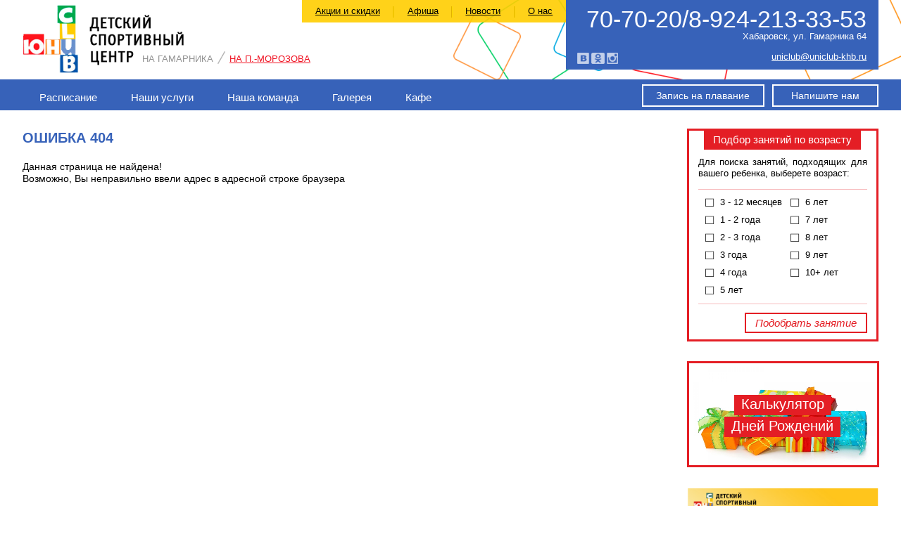

--- FILE ---
content_type: text/html; charset=utf-8
request_url: https://uniclub-khb.ru/kammererite/84171
body_size: 4702
content:
<!DOCTYPE html>
<!--[if lte IE 8]> <html class="ie8" lang="ru-RU"> <![endif]-->
<!--[if IE 9]> <html class="ie9" lang="ru-RU"> <![endif]-->
<!--[if !IE]><!--> <html lang="ru-RU"> <!--<![endif]-->
<head>
<meta http-equiv="Content-Type" content="text/html; charset=utf-8"/>
<title>Ошибка 404</title>
<meta name='RATING' content='General'>
<meta name='ROBOTS' content='ALL'>
<meta name="description" content=''>
<meta name="keywords" content=''>

<!--<link rel="shortcut icon" href="/favicon.ico" type="image/x-icon" />-->
<link rel="stylesheet" href="/css/styles.css?v=0341434001769566354" />
<link rel="stylesheet" href="/css/new.css?v=0341434001769566354" />
<link rel="stylesheet" href="/css/forms.css?v=0341434001769566354" />

<!--[if lt IE 9]>
<script type="text/javascript" src="/lib/html5.js"></script>
<script type="text/javascript" src="/lib/selectivizr.js"></script>
<script type="text/javascript" src="/lib/respond.js"></script>
<![endif]-->

<script src="/lib/jquery-1.10.2.js"></script>
<script src="/lib/jquery.cookie.js"></script>
<script src="/lib/jquery.scrollTo-min.js"></script>
<script src="/lib/jquery.placeholder.js"></script>
<script src="/lib/history.min.js"></script>
<script src='/lib/imagesloaded.pkgd.min.js'></script>
<link rel="stylesheet" href="//code.jquery.com/ui/1.11.1/themes/smoothness/jquery-ui.css" />
<script src="//code.jquery.com/ui/1.11.1/jquery-ui.js"></script>
<script src="/lib/localization.js"></script>
<script src="/lib/modernizr.custom.js"></script>
<script src='/lib/jquery.blImageCenter.js'></script>

<script src="/lib/owl-carousel/owl.carousel.js"></script> 
<link href="/lib/owl-carousel/owl.carousel.css" rel="stylesheet">
<link href="/lib/owl-carousel/owl.transitions.css" rel="stylesheet">
<link href="/lib/owl-carousel/owl.theme.css" rel="stylesheet">

<script src="/lib/fancybox/jquery.fancybox.pack.js?v=2.1.5"></script>
<link rel="stylesheet" href="/lib/fancybox/jquery.fancybox.css?v=2.1.5" media="screen" />
<script src="/lib/chosen/chosen.jquery.js"></script>
<link rel="stylesheet" href="/lib/chosen/chosen.css"/>
<link rel="stylesheet" href="/lib/clockpicker/jquery-clockpicker.css" />
<script src="/lib/clockpicker/jquery-clockpicker.js"></script>

<script src="/js/write.js"></script>
<link rel="stylesheet" href="/css/write.css" media="screen" />
<script src="/js/rasp.js"></script>
<link rel="stylesheet" href="/css/rasp.css" media="screen" />
<script src="/js/choose.js"></script>
<link rel="stylesheet" href="/css/choose.css" media="screen" />
<script src="/js/reference.js"></script>
<link rel="stylesheet" href="/css/reference.css" media="screen" />
<script src="/js/order.js"></script>
<link rel="stylesheet" href="/css/order.css" media="screen" />
<script src="/js/zakaz.js"></script>
<link rel="stylesheet" href="/css/zakaz.css" media="screen" />
<script src="/js/youtube.js"></script>
<link rel="stylesheet" href="/css/youtube.css" media="screen" />
<!--<script src="/js/shop.js"></script> -->
<link rel="stylesheet" href="/css/shop.css" media="screen" />
<script src="/js/swimming.js"></script>
<link rel="stylesheet" href="/css/swimming.css" media="screen" />
<link href="http://db.onlinewebfonts.com/c/1afd838162a349c48de07f1f61524a19?family=OfficinaSansWinCTT" rel="stylesheet" type="text/css"/>

<script src="/js/top.js"></script>
<meta name='yandex-verification' content='7a60cc034ab9e680' /><script>
paceOptions = 
	{
	ajax: false,
	document: false,
	eventLag: false,
	restartOnRequestAfter: false,
	restartOnPushState: false
	}
</script>
<script src='/lib/pace.min.js'></script>

<!-- Global site tag (gtag.js) - Google Analytics -->
<script async src="https://www.googletagmanager.com/gtag/js?id=UA-109426954-1"></script>
<script>
  window.dataLayer = window.dataLayer || [];
  function gtag(){dataLayer.push(arguments);}
  gtag('js', new Date());

  gtag('config', 'UA-109426954-1');
</script>
</head>

<body>

<div class='show_window'></div>
<div class='main_container'><div id='main_container'>

<div id='main_header'>
<div id='main_header_fon'><img src='/img/header.png'></div>
<div id='main_header_base'>
<a href='/' title='ЮниClub' id='main_header_logo'><img src='/img/logo.png'></a>
<div id='main_header_shop'><div>
<a href='http://uniclub-khb.ru' class='main_header_shop active'>На Гамарника</a>
	<div class='main_header_slash'><img src='/img/main_header_slash.png'></div>
	<a href='http://filial.uniclub-khb.ru' class='main_header_shop'>На П.-Морозова</a>
</div></div>
<div id='main_contacts'>
<div id='main_phone'><span></span>70-70-20/8-924-213-33-53</div>
<div id='main_addr'>Хабаровск, ул. Гамарника 64 </div>
<div id='main_header_social'>
<a href='https://vk.com/uniclubkhv' class='main_header_social' id='main_header_vk'><img data-link='/img/header_vk.png' data-link-hover='/img/header_vk_hover.png' src='/img/header_vk.png'></a> 
<a href='http://ok.ru/uniclub' class='main_header_social' id='main_header_ok'><img data-link='/img/header_ok.png' data-link-hover='/img/header_ok_hover.png' src='/img/header_ok.png'></a> 
<a href='https://www.instagram.com/uniclub27/' class='main_header_social' id='main_header_in'><img data-link='/img/header_in.png' data-link-hover='/img/header_in_hover.png' src='/img/header_in.png'></a> 
</div>
<a href='mailto: uniclub@uniclub-khb.ru' id='main_header_email'> uniclub@uniclub-khb.ru</a>
</div>
<div id='main_header_menu'>
<a title='Акции и скидки' href='/actions/' class='main_header_menu_url'>Акции и скидки</a>
<span class='main_header_menu_stripe'><img src='/img/header_menu_stripe.png'></span>
<a title='Афиша' href='/events/' class='main_header_menu_url'>Афиша</a>
<span class='main_header_menu_stripe'><img src='/img/header_menu_stripe.png'></span>
<a title='Новости' href='/news/' class='main_header_menu_url'>Новости</a> 
<span class='main_header_menu_stripe'><img src='/img/header_menu_stripe.png'></span>
<a title='О нас' href='/about/' class='main_header_menu_url'>О нас</a> 
</div>
</div>
</div>

<div id='main_menubox'><div class='main_menubox'>
<div id='main_menu'>
<a title='Расписание' href='/schedule/'>Расписание</a>
<a title='Наши услуги' href='/services/'>Наши услуги</a>
<a title='Наша команда' href='/ourteam/'>Наша команда</a>
<a title='Галерея' href='/photogallery/'>Галерея</a>
<a title='Кафе' href='/cafe/'>Кафе</a>
</div>
<div id='main_write'>Напишите нам
<div id='main_write_show'>Напишите нам</div>
</div>
<div id='main_swimming'>Запись на плавание
<div id='main_swimming_show'>Запись на плавание</div>
</div>
</div></div>	<script src='/js/pages.js'></script>
	
	<div id='content'><div class='content'>
	<div id='content_table'>
	<div id='content_left'>
	<div id='content_title'><h1><a href='/kammererite/84171' title='Ошибка 404'>Ошибка 404</a></h1></div>
	<div id='content_text'><p>Данная страница не найдена!<br>
	Возможно, Вы неправильно ввели адрес в адресной строке браузера</p></div>
	</div>
	<div id='content_right'><div>
	<div id='aside_training'><div>
	<div id='aside_training_title'>Подбор занятий по возрасту</div>
	<div id='aside_training_descr'>
	Для поиска занятий, подходящих для вашего ребенка, выберете возраст:
	</div>
	<div class='aside_training_stripe1'></div>
	<div id='aside_training_check'><div>
	<div id='aside_training_checkbox'>
	<div>		<div class='aside_training_checkbox aside_training_checkbox_first'>
		<input type='checkbox' name='type_age1' id='type_age1'>
		<label for='type_age1'>3 - 12 месяцев</label>
		</div>
				<div class='aside_training_checkbox'>
		<input type='checkbox' name='type_age2' id='type_age2'>
		<label for='type_age2'>1 - 2 года</label>
		</div>
				<div class='aside_training_checkbox'>
		<input type='checkbox' name='type_age3' id='type_age3'>
		<label for='type_age3'>2 - 3 года</label>
		</div>
				<div class='aside_training_checkbox'>
		<input type='checkbox' name='type_age11' id='type_age11'>
		<label for='type_age11'>3 года</label>
		</div>
				<div class='aside_training_checkbox'>
		<input type='checkbox' name='type_age4' id='type_age4'>
		<label for='type_age4'>4 года</label>
		</div>
				<div class='aside_training_checkbox'>
		<input type='checkbox' name='type_age5' id='type_age5'>
		<label for='type_age5'>5 лет</label>
		</div>
		</div><div>		<div class='aside_training_checkbox aside_training_checkbox_first'>
		<input type='checkbox' name='type_age6' id='type_age6'>
		<label for='type_age6'>6 лет</label>
		</div>
				<div class='aside_training_checkbox'>
		<input type='checkbox' name='type_age7' id='type_age7'>
		<label for='type_age7'>7 лет</label>
		</div>
				<div class='aside_training_checkbox'>
		<input type='checkbox' name='type_age8' id='type_age8'>
		<label for='type_age8'>8 лет</label>
		</div>
				<div class='aside_training_checkbox'>
		<input type='checkbox' name='type_age9' id='type_age9'>
		<label for='type_age9'>9 лет</label>
		</div>
				<div class='aside_training_checkbox'>
		<input type='checkbox' name='type_age10' id='type_age10'>
		<label for='type_age10'>10+ лет</label>
		</div>
		</div>	</div>
	</div></div>
	<div class='aside_training_stripe2'></div>
	<div id='aside_training_submit'>Подобрать занятие</div>
	</div></div>
	<div id='aside_calc'>
		<div id='aside_calc_foto'><img src='http://uniclub-khb.ru/uploads/main/4712f39784aefaa53dfde827427b7d69.jpg'></div>
	<div id='aside_calc_info'><span>
	<div id='aside_calc_title1'>Калькулятор</div>
	<div id='aside_calc_title2'>Дней Рождений</div>
	</span></div>
	</div>
			<script>
		$(document).ready(function() 
			{
			var rekl = $("#rekl");
			rekl.owlCarousel({
				navigation : false,
				navigationText : false,
				slideSpeed : 300,
				paginationSpeed : 400,
				singleItem: true,
				pagination: false,
				autoPlay : true,
				transitionStyle: "fade",
				beforeInit: function()
					{
					var width = $("#main_header").width();
					if (width < 920) width = 920; else if (width > 1520) width = 1520;
					var koef = width/1520;
					$('#content_right > div').width($('#main_header_base').width()/4 * 0.8964);
					$('#aside_calc_foto').removeAttr('style');
					$('#aside_calc').css({ 'marginBottom': 36*koef+'px', 'height': 179*koef+'px' });
					var width = $('#aside_calc').width() - 6;
					var height = $('#aside_calc').height() - 6;
					$('#aside_calc_foto').width(width).height(height);
					$('#aside_calc_title1').css({ 'marginTop': 57*koef+'px', 'padding': Math.round(4*koef)+'px '+Math.round(12*koef)+'px '+Math.round(7*koef)+'px '+Math.round(12*koef)+'px', 'font-size': 24*koef+'px', 'line-height': 24*koef+'px' });
					$('#aside_calc_title2').css({ 'marginTop': 3*koef+'px', 'padding': Math.round(4*koef)+'px '+Math.round(12*koef)+'px '+Math.round(7*koef)+'px '+Math.round(12*koef)+'px', 'font-size': 24*koef+'px', 'line-height': 24*koef+'px' });
					},
				beforeUpdate: function()
					{
					var width = $("#main_header").width();
					if (width < 920) width = 920; else if (width > 1520) width = 1520;
					var koef = width/1520;
					$('#content_right > div').width($('#main_header_base').width()/4 * 0.8964);
					$('#aside_calc_foto').removeAttr('style');
					$('#aside_calc').css({ 'marginBottom': 36*koef+'px', 'height': 179*koef+'px' });
					var width = $('#aside_calc').width() - 6;
					var height = $('#aside_calc').height() - 6;
					$('#aside_calc_foto').width(width).height(height);
					$('#aside_calc_title1').css({ 'marginTop': 57*koef+'px', 'padding': Math.round(4*koef)+'px '+Math.round(12*koef)+'px '+Math.round(7*koef)+'px '+Math.round(12*koef)+'px', 'font-size': 24*koef+'px', 'line-height': 24*koef+'px' });
					$('#aside_calc_title2').css({ 'marginTop': 3*koef+'px', 'padding': Math.round(4*koef)+'px '+Math.round(12*koef)+'px '+Math.round(7*koef)+'px '+Math.round(12*koef)+'px', 'font-size': 24*koef+'px', 'line-height': 24*koef+'px' });
					},
				});
			});
		</script>
		<div id="rekl" class="owl-carousel owl-theme">
					<a href='http://uniclub-khb.ru/services/?cat=6&id=56' title='Продлёнка' class='rekl'><img src='http://uniclub-khb.ru/uploads/rekl/bcfb4fc699bb4ae7bb4a25ec18baa27a.png' alt='Продлёнка'></a>
				</div>
		</div></div>
	</div>
	</div></div>
<div id='overfooter'><img src='/img/overfooter.jpg'></div>
<div id='footer'><div class='footer'>

<div id='footer_left'>
<div id='footer_social'>
<a href='https://vk.com/uniclubkhv' class='footer_social' id='footer_vk'><img src='/img/footer_vk.png'></a> 
<a href='http://ok.ru/uniclub' class='footer_social' id='footer_ok'><img src='/img/footer_ok.png'></a> 
<a href='https://www.instagram.com/uniclub27/' class='footer_social' id='footer_in'><img src='/img/footer_in.png'></a> 
</div>
<div id='footer_subscription'>
<div id='footer_subscription_input'><input type='text' name='subscription' value='' placeholder='Введите e-mail'></div>
<div id='footer_subscription_submit'>Подписаться
<div id='footer_subscription_submit_show'>Подписаться</div>
</div>
</div>
</div>

<div id='footer_right'>
<div id='footer_copy'>
<a href='http://itc27.ru' title='Центр Информационных Технологий' id='footer_copy_logo'><img src='/img/copy.png'></a>
<div id='footer_copy_title'>
<a href="http://itc27.ru/" style='text-decoration: none;' title="Создание сайта в Хабаровске" target="_blank">Создание сайта:</a><br>
<a href="http://itc27.ru/" title="Разработка сайта в Хабаровске" target="_blank">Центр Информационных Технологий</a>
</div>
</div>
</div>

<div id='footer_menu'>
<div class='footer_menu'><a title='Вакансии' href='/vacancy/'>Вакансии</a></div>
<div class='footer_menu'><a title='Партнеры' href='/partners/'>Партнеры</a></div>
<div class='footer_menu'><a title='Вопрос-ответ' href='/faq/'>Вопрос-ответ</a></div>
</div>
</div></div>

</div></div>

<div class='show_box'></div>
<!-- Yandex.Metrika counter -->
<script type="text/javascript">
    (function (d, w, c) {
        (w[c] = w[c] || []).push(function() {
            try {
                w.yaCounter35099305 = new Ya.Metrika({
                    id:35099305,
                    clickmap:true,
                    trackLinks:true,
                    accurateTrackBounce:true,
                    webvisor:true,
                    trackHash:true
                });
            } catch(e) { }
        });

        var n = d.getElementsByTagName("script")[0],
            s = d.createElement("script"),
            f = function () { n.parentNode.insertBefore(s, n); };
        s.type = "text/javascript";
        s.async = true;
        s.src = "https://mc.yandex.ru/metrika/watch.js";

        if (w.opera == "[object Opera]") {
            d.addEventListener("DOMContentLoaded", f, false);
        } else { f(); }
    })(document, window, "yandex_metrika_callbacks");
</script>
<noscript><div><img src="https://mc.yandex.ru/watch/35099305" style="position:absolute; left:-9999px;" alt="" /></div></noscript>
<!-- /Yandex.Metrika counter -->


<!-- Код тега ремаркетинга Google -->
<!--------------------------------------------------
С помощью тега ремаркетинга запрещается собирать информацию, по которой можно идентифицировать личность пользователя. Также запрещается размещать тег на страницах с контентом деликатного характера. Подробнее об этих требованиях и о настройке тега читайте на странице http://google.com/ads/remarketingsetup.
--------------------------------------------------->
<script type="text/javascript">
/* <![CDATA[ */
var google_conversion_id = 827894480;
var google_custom_params = window.google_tag_params;
var google_remarketing_only = true;
/* ]]> */
</script>
<script type="text/javascript" src="//www.googleadservices.com/pagead/conversion.js">
</script>
<noscript>
<div style="display:inline;">
<img height="1" width="1" style="border-style:none;" alt="" src="//googleads.g.doubleclick.net/pagead/viewthroughconversion/827894480/?guid=ON&amp;script=0"/>
</div>
</noscript>
</body>
</html>

--- FILE ---
content_type: text/css
request_url: https://uniclub-khb.ru/css/styles.css?v=0341434001769566354
body_size: 14060
content:
@import url(http://fonts.googleapis.com/css?family=Ubuntu:300,400,500,700,300italic,400italic&subset=cyrillic-ext,latin);
@import url(http://fonts.googleapis.com/css?family=Exo+2:500,400,400italic,300italic,300&subset=latin,cyrillic);
@import url(http://db.onlinewebfonts.com/c/1afd838162a349c48de07f1f61524a19?family=OfficinaSansWinCTT);

@font-face 
	{
	font-family: "OfficinaSansWinCTT";
	src: url("http://db.onlinewebfonts.com/t/1afd838162a349c48de07f1f61524a19.eot");
	src: url("http://db.onlinewebfonts.com/t/1afd838162a349c48de07f1f61524a19.eot?#iefix") format("embedded-opentype"),
	url("http://db.onlinewebfonts.com/t/1afd838162a349c48de07f1f61524a19.woff") format("woff"),
	url("http://db.onlinewebfonts.com/t/1afd838162a349c48de07f1f61524a19.ttf") format("truetype"),
	url("http://db.onlinewebfonts.com/t/1afd838162a349c48de07f1f61524a19.svg#OfficinaSansWinCTT") format("svg");
	}

body 
	{
	margin: 0;
	padding: 0;
    background: #fff;
    font-family: 'Ubuntu', sans-serif;
	font-weight: 400;
	font-size: 100%;
	z-index: 0;
	zoom: 1;
	}

input, textarea, select
	{
	outline: 0;
	}

.main_container
	{
	position: relative;
	float: none;
	clear: both;
	margin: 0 auto 0;
	max-width: 1600px;
	min-width: 920px;
	width: 100%;
	overflow: hidden;
	z-index: 1;
	opacity: 0;
	visibility: hidden;
	}
	
#main_container
	{
	position: relative;
	float: left;
	clear: both;
	width: 100%;
	z-index: 2;
	}

#main_header
	{
	position: relative;
	float: left;
	clear: both;
	width: 100%;
	height: 141px;
	z-index: 1;
	}
	
#main_header_fon
	{
	position: relative;
	float: left;
	clear: both;
	width: 100%;
	height: 100%;
	z-index: 1;
	}
	
#main_header_fon img
	{
	display: block;
	position: relative;
	width: 100%;
	height: 100%;
	border: 0;
	}
	
#main_header_base
	{	
	position: absolute;
	top: 0;
	left: 0;
	padding: 0 2.5% 0 2.5%;
	width: 95%;
	height: 100%;
	z-index: 2;
	}
	
#main_header_logo
	{
	display: block;
	position: relative;
	float: left;
	clear: both;
	margin: 9px 0 0 0;
	width: 286px;
	height: 121px;
	text-decoration: none;
	}
	
#main_header_logo img
	{
	display: block;
	position: relative;
	width: 100%;
	height: 100%;
	border: 0;
	}
	
#main_header_shop
	{
	position: absolute;
	top: 91px;
	left: 2.5%;
	margin: 0 0 0 212px;
	}
	
#main_header_shop > div
	{
	position: relative;
	float: left;
	clear: both;
	}
	
.main_header_shop
	{
	display: block;
	position: relative;
	float: left;
	clear: none;
	margin: 5px 0 0 0;
	font: 16px/16px "OfficinaSansWinCTT", sans-serif;
	text-transform: uppercase;
	color: #f01121;	
	}
	
.main_header_shop.active
	{
	text-decoration: none;
	color: #919191;
	cursor: default;
	}
	
.main_header_shop.active:hover
	{
	text-decoration: none;
	}
	
.main_header_shop:not(.active)
	{
	text-decoration: underline;
	cursor: pointer;
	}
	
.main_header_shop:not(.active):hover
	{
	text-decoration: none;
	}
	
.main_header_slash
	{
	position: relative;
	float: left;
	clear: none;
	margin: 0 7px 0 7px;
	width: 14px;
	height: 23px;
	}
	
.main_header_slash img
	{
	display: block;
	position: relative;
	width: 100%;
	height: 100%;
	border: 0;
	}
	
#main_contacts
	{
	position: relative;
	float: right;
	clear: none;
	padding: 6px 21px 10px 21px;
	background: #3762b9;
	}
	
#main_phone
	{
	position: relative;
	float: left;
	clear: both;
	width: 100%;
	font: 43px/43px 'Exo 2', sans-serif;
	text-align: right;
	color: #fff;
	}
	
#main_phone span
	{
	padding: 0 16px 0 0;
	vertical-align: 12px;
	font-size: 28px;
	}
	
#main_addr
	{
	position: relative;
	float: left;
	clear: both;
	width: 100%;
	margin: 3px 0 0 0;
	font: 16px/16px 'Ubuntu', sans-serif;
	text-align: right;
	color: #fff;
	}
	
#main_header_social
	{
	position: relative;
	float: left;
	clear: both;
	margin: 21px 0 0 0;
	}
	
#main_header_vk
	{
	width: 21px;
	}
	
#main_header_ok
	{
	width: 23px;
	}
	
#main_header_in
	{
	width: 21px;
	}

.main_header_social
	{
	display: block;
	position: relative;
	float: left;
	clear: none;
	margin: 0 3px 0 0;
	height: 20px;
	text-decoration: none;
	}	
	
.main_header_social img
	{
	display: block;
	position: relative;
	width: 100%;
	height: 100%;
	border: 0;
	}

#main_header_email
	{
	display: block;
	position: relative;
	float: right;
	clear: none;
	margin: 21px 0 0 20px;
	font: 16px/16px 'Ubuntu', sans-serif;
	text-decoration: underline;
	color: #fff;
	}
	
#main_header_email:hover
	{
	text-decoration: none;
	}

#main_header_menu
	{
	position: relative;
	float: right;
	clear: none;
	background: url(/img/header_menu.png) 0 0 repeat-x;
	overflow: hidden;
	}
	
.main_header_menu_url
	{
	display: block;
	position: relative;
	float: left;
	clear: none;
	padding: 12px 23px 13px 23px;
	font: 15px/15px 'Ubuntu', sans-serif;
	text-decoration: underline;
	color: #000;
	}
	
.main_header_menu_url:hover
	{
	text-decoration: none;
	}
	
.main_header_menu_stripe
	{
	display: block;
	position: relative;
	float: left;
	clear: none;
	margin: 11px 0 0 0;
	width: 2px;
	height: 20px;
	}
	
.main_header_menu_stripe img
	{
	display: block;
	position: relative;
	width: 100%;
	height: 100%;
	border: 0;
	}
	
#main_menubox
	{
	display: table;
	position: relative;
	float: left;
	clear: both;
	width: 100%;
	background: #3762b9;
	}
	
.main_menubox
	{
	display: table-cell;
	vertical-align: top;
	text-align: left;
	padding: 0 2.5% 0 2.5%;
	}

#main_menu
	{
	position: relative;
	float: left;
	clear: both;
	}
	
#main_menu > a
	{
	display: block;
	position: relative;
	float: left;
	clear: none;
	padding: 22px 30px 14px 30px;
	font: 19px/19px 'Ubuntu', sans-serif;
	text-decoration: none;
	color: #fff;
	}
	
#main_menu > a:hover
	{
	background: #6490ea;
	}

#main_write
	{
	position: relative;
	float: right;
	clear: none;
	margin: 9px 0 0 0;
	padding: 9px 0 0 0;
	width: 184px;
	height: 26px;
	background: transparent;
	border: 2px #fff solid;
	overflow: hidden;
	font: 18px/18px 'Exo 2', sans-serif;
	text-align: center;
	color: #fff;
	cursor: pointer;
	}

#main_write_show
	{
	position: absolute;
	top: 0;
	left: 0;
	width: 100%;
	height: 100%;
	padding: 9px 0 0 0;
	background: #fff;
	-webkit-transform: translate3d(-100%, 0, 0);
	transform: translate3d(-100%, 0, 0);
	-webkit-transition: -webkit-transform 0.3s;
	transition: transform 0.3s;
	-webkit-transition-timing-function: cubic-bezier(0.75, 0, 0.125, 1);
	transition-timing-function: cubic-bezier(0.75, 0, 0.125, 1);
	color: #3762b9;
	}
	
#main_write:hover #main_write_show
	{
	-webkit-transform: translate3d(0, 0, 0);
	transform: translate3d(0, 0, 0);
	}	

#main_swimming
	{
	position: relative;
	float: right;
	clear: none;
	margin: 9px 14px 0 0;
	padding: 9px 0 0 0;
	width: 213px;
	height: 26px;
	background: transparent;
	border: 2px #fff solid;
	overflow: hidden;
	font: 18px/18px 'Exo 2', sans-serif;
	text-align: center;
	color: #fff;
	cursor: pointer;
	}

#main_swimming_show
	{
	position: absolute;
	top: 0;
	left: 0;
	width: 100%;
	height: 100%;
	padding: 9px 0 0 0;
	background: #fff1c5;
	-webkit-transform: translate3d(-100%, 0, 0);
	transform: translate3d(-100%, 0, 0);
	-webkit-transition: -webkit-transform 0.3s;
	transition: transform 0.3s;
	-webkit-transition-timing-function: cubic-bezier(0.75, 0, 0.125, 1);
	transition-timing-function: cubic-bezier(0.75, 0, 0.125, 1);
	color: #3762b9;
	}
	
#main_swimming:hover #main_swimming_show
	{
	-webkit-transform: translate3d(0, 0, 0);
	transform: translate3d(0, 0, 0);
	}
	
#events
	{
	display: table;
	position: relative;
	float: left;
	clear: both;
	width: 100%;
	min-height: 500px;
	}

.events
	{
	display: table-cell;
	vertical-align: top;
	text-align: left;
	padding: 0 2.5% 0 2.5%;
	}
	
#events_table
	{
	display: table;
	position: relative;
	float: left;
	clear: both;
	margin: 34px 0 35px 0;
	width: 100%;
	}
	
#events_left
	{
	display: table-cell;
	vertical-align: top;
	text-align: left;
	width: 25%;
	}
	
#events_right
	{
	display: table-cell;
	vertical-align: top;
	text-align: left;
	width: 75%;
	}
	
#events_section
	{
	display: table;
	position: relative;
	float: left;
	clear: both;
	margin: 57px 0 0 0;
	width: 82%;
	border-top: 2px #c1cee9 solid;
	border-bottom: 2px #c1cee9 solid;
	box-shadow: 3px 3px 4px rgba(0,0,0,0.44);
	}
	
.events_section
	{
	display: table-row;
	}
	
.events_section > a
	{
	display: table-cell;
	vertical-align: top;
	text-align: left;
	border-left: 2px #c1cee9 solid;
	border-right: 2px #c1cee9 solid;
	padding: 19px 0 16px 14px;
	background: #fff;
	font: 18px/18px 'Ubuntu', sans-serif;
	text-decoration: none;
	color: #3762b9;
	}
	
.events_section > a:hover, .events_section > a.active
	{
	background: #3762b9;
	color: #fff;
	}
	
#events_title
	{
	position: relative;
	float: left;
	clear: both;
	width: 100%;
	font: 700 24px/24px 'Ubuntu', sans-serif;
	text-transform: uppercase;
	color: #3762b9;
	}
	
#events_title h1
	{
	margin: 0;
	padding: 0;
	font: 700 24px/24px 'Ubuntu', sans-serif;
	}
	
#events_title h1 a
	{
	color: #3762b9;
	text-decoration: none;
	}
	
#events_title h1 a:hover
	{
	text-decoration: none;
	}
	
#events_slider
	{
	position: relative;
	float: left;
	clear: both;
	margin: 33px 0 0 0;
	width: 100%;
	height: 47px;
	background: #3762b9;
	z-index: 1;
	}
	
.events_slider_nav
	{
	position: absolute;
	top: 14px;
	width: 9px;
	height: 19px;
	z-index: 2;
	cursor: pointer;
	}
	
.events_slider_nav img
	{
	display: block;
	width: 100%;
	height: 100%;
	border: 0;
	}
	
.events_slider_nav.disabled
	{
	height: 19px;
	cursor: default;
	}
	
#events_slider_prev
	{
	left: 10px;
	}
	
#events_slider_next
	{
	right: 10px;
	}
	
#events_slider_box
	{
	position: relative;
	float: none;
	clear: both;
	margin: 7px auto 0;
	width: 96%;
	}
	
#events_slider_info
	{
	position: relative;
	float: left;
	clear: both;
	width: 100%;
	}
	
.events_slider_info
	{
	position: relative;
	float: left;
	clear: none;
	}
	
.events_slider_box
	{
	position: relative;
	float: left;
	clear: none;
	margin: 0 5px 0 5px;
	}
	
.events_slider_url1
	{
	display: block;
	position: relative;
	float: left;
	clear: both;
	padding: 5px 11px 8px 11px;
	border: 2px transparent solid;
	-webkit-border-radius: 9px;
	-moz-border-radius: 9px;
	-ms-border-radius: 9px;
	-o-border-radius: 9px;
	border-radius: 9px;
	font: 16px/16px 'Ubuntu', sans-serif;
	text-decoration: none;
	text-align: center;
	color: #cfdfff;
	}
	
.events_slider_url1:not(.disabled):hover, .events_slider_url1.active
	{
	border-color: #fff1c5;
	color: #fff1c5;
	}

.events_slider_url1.disabled
	{
	cursor: default;
	color: #8cb2ff;
	}
	
.events_slider_url2
	{
	display: block;
	position: relative;
	float: left;
	clear: both;
	margin: 2px 0 0 0;
	padding: 4px 12px 3px 12px;
	border-left: 1px #fff solid;
	border-right: 1px #fff solid;
	font: 22px/22px 'Ubuntu', sans-serif;
	color: #fff;
	}
	
.pagination-fred-sel
	{
	display: none!important;
	}
	
#events_info
	{
	position: relative;
	float: left;
	clear: both;
	margin: 7px 0 0 0;
	width: 100%;
	}

.events_info
	{
	display: table;
	position: relative;
	float: left;
	clear: both;
	margin: 45px 0 0 0;
	width: 100%;
	text-decoration: none;
	}

.events_fotobox
	{
	display: table-cell;
	vertical-align: top;
	text-align: left;
	padding: 4px 0 0 0;
	width: 13.26%;
	}

.events_fotobox > div
	{
	position: relative;
	float: left;
	clear: both;
	width: 83.44%;
	}
	
.events_foto
	{
	position: relative;
	float: left;
	clear: both;
	width: 95.24%;
	height: 144px;
	border: 3px #3762b9 solid;
	overflow: hidden;
	}
	
.events_foto.nofoto
	{
	border-color: #bfc8d6;
	}
.events_foto img
	{
	display: block;
	width: 100%;
	height: 100%;
	border: 0;
	}

.events_content
	{
	display: table-cell;
	vertical-align: top;
	text-align: left;
	width: 100%;
	}
	
.events_content > div
	{
	position: relative;
	float: left;
	clear: both;
	width: 100%;
	height: 100%;
	}
	
.events_title
	{
	display: block;
	position: relative;
	float: left;
	clear: both;
	width: 100%;
	height: 24px;
	overflow: hidden;
	font: 24px/24px 'Exo 2', sans-serif;
	text-decoration: none;
	color: #3762b9;
	}
	
.events_date
	{
	position: relative;
	float: left;
	clear: both;
	margin: 6px 0 0 0;
	width: 100%;
	}
	
.events_date_icon
	{
	position: relative;
	float: left;
	clear: both;
	width: 26px;
	height: 24px;
	}

.events_date_icon img
	{
	display: block;
	width: 100%;
	height: 100%;
	border: 0;
	}
	
.events_date_title
	{
	position: relative;
	float: left;
	clear: none;
	margin: 5px 0 0 9px;
	font: 500 16px/16px 'Exo 2', sans-serif;
	color: #05a452;
	}
	
.events_text
	{
	position: relative;
	float: left;
	clear: both;
	margin: 12px 0 0 0;
	width: 100%;
	max-height: 84px;
	overflow: hidden;
	font: 500 17px/21px 'Exo 2', sans-serif;
	text-align: justify;
	color: #000;
	}
	
#events_date
	{
	position: relative;
	float: left;
	clear: both;
	margin: 6px 0 0 0;
	width: 100%;
	}
	
#events_date_icon
	{
	position: relative;
	float: left;
	clear: both;
	width: 26px;
	height: 24px;
	}

#events_date_icon img
	{
	display: block;
	width: 100%;
	height: 100%;
	border: 0;
	}
	
#events_date_title
	{
	position: relative;
	float: left;
	clear: none;
	margin: 5px 0 0 9px;
	font: 500 16px/16px 'Exo 2', sans-serif;
	color: #05a452;
	}
	
#events_text
	{
	position: relative;
	float: left;
	clear: both;
	margin: 20px 0 0 0;
	width: 100%;
	font: 17px/21px 'Ubuntu', sans-serif;
	color: #000;
	text-align: justify;
	}
	
#events_text a
	{
	color: #05a452;
	text-decoration: underline;
	}
	
#events_text a:hover
	{
	text-decoration: none;
	}
	
#events_text p, #events_text h1, #events_text h2
	{
	padding: 0;
	}
	
#events_text p
	{	
	margin: 10px 0 11px 0;
	}

#events_photoalbums
	{
	position: relative;
	float: left;
	clear: both;
	margin: 17px 0 0 0;
	width: 100%;
	}
	
.events_photoalbum
	{
	display: table;
	position: relative;
	float: left;
	clear: both;
	width: 100%;
	}
	
.events_photobox
	{
	display: table-cell;
	vertical-align: top;
	text-align: left;
	padding: 0 0 20px 0;
	width: 23.8%;
	}
	
.events_photobox_step
	{
	display: table-cell;
	vertical-align: top;
	text-align: left;
	width: 1.6%;
	}
	
.events_photo
	{
	display: block;
	position: relative;
	float: left;
	clear: both;
	width: 97.8%;
	height: 176px;
	border: 3px #3762b9 solid;
	text-decoration: none;
	overflow: hidden;
	}
	
.events_photo img
	{
	display: block;
	width: 100%;
	height: 100%;
	border: 0;
	}
	
#photogallery
	{
	display: table;
	position: relative;
	float: left;
	clear: both;
	width: 100%;
	min-height: 500px;
	}

.photogallery
	{
	display: table-cell;
	vertical-align: top;
	text-align: left;
	padding: 34px 2.5% 64px 2.5%;
	}
		
#photogallery_title
	{
	position: relative;
	float: left;
	clear: both;
	width: 100%;
	font: 700 24px/24px 'Ubuntu', sans-serif;
	text-transform: uppercase;
	color: #3762b9;
	}
	
#photogallery_title h1
	{
	margin: 0;
	padding: 0;
	font: 700 24px/24px 'Ubuntu', sans-serif;
	}
	
#photogallery_title h1 a
	{
	color: #3762b9;
	text-decoration: none;
	}
	
#photogallery_title h1 a:hover
	{
	text-decoration: none;
	}
	
#photogallery_info
	{
	position: relative;
	float: left;
	clear: both;
	margin: 1px 0 0 0;
	width: 100%;
	}
	
.photogallery_info
	{
	display: table;
	position: relative;
	float: left;
	clear: both;
	width: 100%;
	}
	
.photogallery_infobox
	{
	display: table-cell;
	vertical-align: top;
	text-align: left;
	padding: 26px 0 0 0;
	width: 23.8%;
	}
	
.photogallery_infobox_step
	{
	display: table-cell;
	vertical-align: top;
	text-align: left;
	width: 1.6%;
	}
	
.photogallery_photo
	{
	display: block;
	position: relative;
	float: left;
	clear: both;
	width: 98.34%;
	height: 236px;
	border: 3px #3762b9 solid;
	text-decoration: none;
	overflow: hidden;
	}
	
.photogallery_photo:hover
	{
	border-color: #ef1b20;
	}
	
.photogallery_photobox
	{
	position: relative;
	float: left;
	clear: both;
	width: 100%;
	height: 100%;
	overflow: hidden;
	}
	
.photogallery_photobox img
	{
	display: block;
	position: relative;
	max-width: none;
	width: 100%;
	height: 100%;
	border: 0;
	-webkit-transition: opacity 0.4s, -webkit-transform 1s;
	transition: opacity 0.4s, transform 0.4s;
	-webkit-backface-visibility: hidden;
	backface-visibility: hidden;
	}
	
.photogallery_photo:hover .photogallery_photobox img
	{
	-webkit-transform: scale3d(1.1,1.1,1);
	transform: scale3d(1.1,1.1,1);
	}
	
.photogallery_photobox2
	{
	position: relative;
	float: left;
	clear: both;
	width: 100%;
	height: 100%;
	overflow: hidden;
	}
	
.photogallery_photobox2 img
	{
	display: block;
	position: relative;
	max-width: none;
	width: 100%;
	height: 100%;
	border: 0;
	}
	
.photogallery_phototitle
	{
	position: absolute;
	bottom: 0;
	left: 0;
	right: 0;
	padding: 9px 8px 4px 8px;
	background: #3762b9;
	font: 20px/25px 'Ubuntu', sans-serif;
	text-align: center;
	color: #fff;
	}
	
.photogallery_photo:hover .photogallery_phototitle
	{
	background: #ef1b20;
	}
	
#photogallery_text
	{
	position: relative;
	float: left;
	clear: both;
	margin: 20px 0 0 0;
	width: 100%;
	font: 17px/21px 'Ubuntu', sans-serif;
	color: #000;
	text-align: justify;
	}
	
#photogallery_text a
	{
	color: #05a452;
	text-decoration: underline;
	}
	
#photogallery_text a:hover
	{
	text-decoration: none;
	}
	
#photogallery_text p, #photogallery_text h1, #photogallery_text h2
	{
	padding: 0;
	}
	
#photogallery_text p
	{	
	margin: 10px 0 11px 0;
	}

#photogallery_photoalbums
	{
	position: relative;
	float: left;
	clear: both;
	margin: 1px 0 0 0;
	width: 100%;
	}

#cafe
	{
	display: table;
	position: relative;
	float: left;
	clear: both;
	width: 100%;
	min-height: 500px;
	}

.cafe
	{
	display: table-cell;
	vertical-align: top;
	text-align: left;
	padding: 34px 2.5% 64px 2.5%;
	}

#cafe_title
	{
	position: relative;
	float: left;
	clear: both;
	font: 700 24px/24px 'Ubuntu', sans-serif;
	text-transform: uppercase;
	color: #3762b9;
	}
	
#cafe_title h1
	{
	margin: 0;
	padding: 0;
	font: 700 24px/24px 'Ubuntu', sans-serif;
	}
	
#cafe_title h1 a
	{
	color: #3762b9;
	text-decoration: none;
	}
	
#cafe_title h1 a:hover
	{
	text-decoration: none;
	}
	
#cafe_path
	{
	position: relative;
	float: right;
	clear: none;
	margin: 1px 0 0 0;
	font: 16px/16px 'Ubuntu', sans-serif;
	color: #868686;
	}
	
#cafe_path a
	{
	text-decoration: underline;
	color: #3762b9;
	}
	
#cafe_path a:hover
	{
	text-decoration: none;
	}
	
#cafe_text
	{
	position: relative;
	float: left;
	clear: both;
	margin: 19px 0 0 0;
	width: 100%;
	font: 17px/21px 'Ubuntu', sans-serif;
	color: #000;
	text-align: justify;
	}
	
#cafe_text a
	{
	color: #05a452;
	text-decoration: underline;
	}
	
#cafe_text a:hover
	{
	text-decoration: none;
	}
	
#cafe_text p, #cafe_text h1, #cafe_text h2
	{
	padding: 0;
	}
	
#cafe_text p
	{	
	margin: 10px 0 11px 0;
	}
	
#cafe_slider
	{
	position: relative;
	float: left;
	clear: both;
	margin: 20px 0 0 0;
	width: 100%;
	height: 184px;
	background: #05a452;
	z-index: 1;
	}
	
.cafe_slider_nav
	{
	position: absolute;
	top: 46px;
	width: 25px;
	height: 90px;
	z-index: 2;
	cursor: pointer;
	}
	
.cafe_slider_nav img
	{
	display: block;
	width: 100%;
	height: 100%;
	border: 0;
	}
		
#cafe_slider_prev
	{
	left: 14px;
	}
	
#cafe_slider_next
	{
	right: 14px;
	}
	
#cafe_slider_box
	{
	position: relative;
	float: none;
	clear: both;
	margin: 19px auto 0;
	width: 92.76%;
	height: 242px;
	overflow: hidden;
	}
	
#cafe_slider_info
	{
	position: relative;
	float: left;
	clear: both;
	width: 100%;
	}
	
.cafe_slider_box
	{
	position: relative;
	float: left;
	clear: none;
	width: 100%;
	}
	
.cafe_slider_info
	{
	position: relative;
	float: left;
	clear: none;
	margin: 0 6px 0 6px;
	width: 96%;
	}
	
.cafe_slider_foto
	{
	display: block;
	position: relative;
	float: left;
	clear: both;
	width: 97.3%;
	height: 144px;
	overflow: hidden;
	border: 3px #fff solid;
	text-decoration: none;
	}
	
.cafe_slider_foto img
	{
	display: block;
	width: 100%;
	height: 100%;
	border: 0;
	}

#cafe_menu
	{
	position: relative;
	float: left;
	clear: both;
	margin: 61px 0 0 0;
	width: 100%;
	}
	
#cafe_menu_title
	{
	position: relative;
	float: left;
	clear: both;
	width: 100%;
	font: 700 24px/24px 'Ubuntu', sans-serif;
	text-transform: uppercase;
	color: #000;
	}
	
#cafe_menu_info
	{
	position: relative;
	float: left;
	clear: both;
	margin: 23px 0 0 0;
	width: 100%;
	}
	
.cafe_menu_info
	{
	display: table;
	position: relative;
	float: left;
	clear: both;
	width: 100%;
	}
	
.cafe_menu_infobox
	{
	display: table-cell;
	vertical-align: top;
	text-align: left;
	padding: 0 0 26px 0;
	width: 23.8%;
	}
	
.cafe_menu_infobox_step
	{
	display: table-cell;
	vertical-align: top;
	text-align: left;
	width: 1.6%;
	}
	
.cafe_menu_photo
	{
	display: block;
	position: relative;
	float: left;
	clear: both;
	width: 98.34%;
	height: 236px;
	border: 3px #3762b9 solid;
	text-decoration: none;
	overflow: hidden;
	}
	
.cafe_menu_photo:hover
	{
	border-color: #ef1b20;
	}
	
.cafe_menu_photobox
	{
	position: relative;
	float: left;
	clear: both;
	width: 100%;
	height: 100%;
	overflow: hidden;
	}
	
.cafe_menu_photobox img
	{
	display: block;
	position: relative;
	max-width: none;
	width: 100%;
	height: 100%;
	border: 0;
	-webkit-transition: opacity 0.4s, -webkit-transform 1s;
	transition: opacity 0.4s, transform 0.4s;
	-webkit-backface-visibility: hidden;
	backface-visibility: hidden;
	}
	
.cafe_menu_photo:hover .cafe_menu_photobox img
	{
	-webkit-transform: scale3d(1.1,1.1,1);
	transform: scale3d(1.1,1.1,1);
	}

.cafe_menu_phototitle
	{
	position: absolute;
	bottom: 0;
	left: 0;
	right: 0;
	padding: 9px 8px 4px 8px;
	background: #3762b9;
	font: 20px/25px 'Ubuntu', sans-serif;
	text-align: center;
	color: #fff;
	}
	
.cafe_menu_photo:hover .cafe_menu_phototitle
	{
	background: #ef1b20;
	}

#cafe_menu_cat
	{
	position: relative;
	float: left;
	clear: both;
	margin: 34px 0 0 0;
	width: 100%;
	}
	
.cafe_menu_cat
	{
	position: relative;
	float: left;
	clear: both;
	margin: 57px 0 0 0;
	width: 100%;
	height: 18px;
	z-index: 1;
	}
	
.cafe_menu_cat_first
	{
	margin: 0!important;
	}
	
.cafe_menu_cat_stripe
	{
	position: relative;
	float: left;
	clear: both;
	margin: 8px 0 0 0;
	width: 100%;
	height: 2px;
	background: #05a452;
	}
	
.cafe_menu_cat_title
	{
	position: absolute;
	top: 0;
	left: 0;
	padding: 0 15px 0 0;
	height: 18px;
	background: #fff;
	font: 500 18px/18px 'Ubuntu', sans-serif;
	text-transform: uppercase;
	color: #05a452;
	z-index: 2;
	}
	
.cafe_menu_position
	{
	position: relative;
	float: left;
	clear: both;
	margin: 4px 0 0 0;
	width: 100%;
	}
	
.cafe_menu_position_info
	{
	display: table;
	position: relative;
	float: left;
	clear: both;
	width: 100%;
	}
	
.cafe_menu_position_infobox
	{
	display: table-cell;
	vertical-align: top;
	text-align: left;
	padding: 18px 0 0 0;
	width: 15.92%;
	}
	
.cafe_menu_position_infobox_step
	{
	display: table-cell;
	vertical-align: top;
	text-align: left;
	width: 0.89%;
	}
	
.cafe_menu_position_photo
	{
	display: block;
	position: relative;
	float: left;
	clear: both;
	width: 100%;
	height: 242px;
	text-decoration: none;
	overflow: hidden;
	}
	
.cafe_menu_position_photobox
	{
	position: relative;
	float: left;
	clear: both;
	width: 98.34%;
	height: 236px;
	border: 3px #05a452 solid;
	overflow: hidden;
	}
	
.cafe_menu_position_photobox img
	{
	display: block;
	position: relative;
	max-width: none;
	width: 100%;
	height: 100%;
	border: 0;
	}
	
.cafe_menu_position_photo:hover .cafe_menu_position_photobox img
	{
	border-color: #ef1b20;
	}

.cafe_menu_position_photoinfo
	{
	position: absolute;
	bottom: 0;
	left: 0;
	right: 0;
	}
	
.cafe_menu_position_photoinfo > div
	{
	display: table;
	position: relative;
	float: left;
	clear: both;
	width: 100%;
	}
	
.cafe_menu_position_photoinfo > div > span
	{
	display: table-cell;
	vertical-align: middle;
	text-align: left;
	}
	
.cafe_menu_position_photoinfo > div > span:nth-of-type(1)
	{
	width: 63.63%;
	background: #05a452;
	}
	
.cafe_menu_position_photo:hover .cafe_menu_position_photoinfo > div > span:nth-of-type(1)
	{
	background: #ef1b20;
	}
	
.cafe_menu_position_photoinfo > div > span:nth-of-type(2)
	{
	width: 36.37%;
	background: #037239;
	vertical-align: middle;
	}
	
.cafe_menu_position_photo:hover .cafe_menu_position_photoinfo > div > span:nth-of-type(2)
	{
	background: #a71316;
	}

.cafe_menu_position_phototitle
	{
	position: relative;
	float: left;
	clear: both;
	padding: 10px 6px 8px 6px;
	font: italic 16px/16px 'Ubuntu', sans-serif;
	text-align: left;
	color: #fff;
	}
	
.cafe_menu_position_photoprice
	{
	position: relative;
	float: none;
	clear: both;
	margin: 0 auto 0;
	padding: 10px 8px 8px 8px;
	font: italic 16px/16px 'Ubuntu', sans-serif;
	text-align: center;
	color: #fff;
	}

#ourteam
	{
	display: table;
	position: relative;
	float: left;
	clear: both;
	width: 100%;
	min-height: 500px;
	}

.ourteam
	{
	display: table-cell;
	vertical-align: top;
	text-align: left;
	padding: 34px 2.5% 64px 2.5%;
	}

#ourteam_table
	{
	display: table;
	position: relative;
	float: left;
	clear: both;
	width: 100%;
	}
	
#ourteam_left
	{
	display: table-cell;
	vertical-align: top;
	text-align: left;
	width: 75%;
	}
	
#ourteam_right
	{
	display: table-cell;
	vertical-align: top;
	text-align: left;
	width: 25%;
	}
	
#ourteam_right > div
	{
	position: relative;
	float: right;
	clear: both;
	margin: -3px 0 0 0;
	width: 89.64%;
	}
	
#ourteam_title
	{
	position: relative;
	float: left;
	clear: both;
	font: 700 24px/24px 'Ubuntu', sans-serif;
	text-transform: uppercase;
	color: #3762b9;
	}
	
#ourteam_title h1
	{
	margin: 0;
	padding: 0;
	font: 700 24px/24px 'Ubuntu', sans-serif;
	}
	
#ourteam_title h1 a
	{
	color: #3762b9;
	text-decoration: none;
	}
	
#ourteam_title h1 a:hover
	{
	text-decoration: none;
	}
	
#ourteam_text
	{
	position: relative;
	float: left;
	clear: both;
	margin: 18px 0 0 0;
	width: 100%;
	font: 17px/21px 'Ubuntu', sans-serif;
	color: #000;
	text-align: justify;
	}
	
#ourteam_text a
	{
	color: #05a452;
	text-decoration: underline;
	}
	
#ourteam_text a:hover
	{
	text-decoration: none;
	}
	
#ourteam_text p, #ourteam_text h1, #ourteam_text h2
	{
	padding: 0;
	}
	
#ourteam_text p
	{	
	margin: 10px 0 11px 0;
	}
		
#ourteam_info
	{
	position: relative;
	float: left;
	clear: both;
	margin: 20px 0 0 0;
	width: 100%;
	}
	
.ourteam_info
	{
	display: table;
	position: relative;
	float: left;
	clear: both;
	width: 100%;
	}
	
.ourteam_infobox
	{
	display: table-cell;
	vertical-align: top;
	text-align: left;
	padding: 0 0 15px 0;
	width: 23.8%;
	}
	
.ourteam_infobox_step
	{
	display: table-cell;
	vertical-align: top;
	text-align: left;
	width: 1.6%;
	}
	
.ourteam_teacher
	{
	position: relative;
	float: left;
	clear: both;
	width: 100%;
	cursor: pointer;
	}
	
.ourteam_photo
	{
	display: block;
	position: relative;
	float: left;
	clear: both;
	width: 97.76%;
	height: 264px;
	border: 3px #05a452 solid;
	overflow: hidden;
	text-decoration: none;
	}
	
.ourteam_photo.nofoto
	{
	border-color: #bfc8d6;
	}
	
.ourteam_teacher:hover .ourteam_photo
	{
	border-color: #e41e25;
	}
	
.ourteam_photo img
	{
	display: block;
	position: relative;
	max-width: none;
	width: 100%;
	height: 100%;
	border: 0;
	}
	
.ourteam_title
	{
	position: relative;
	float: left;
	clear: both;
	margin: 14px 0 0 0;
	font: 500 20px/20px 'Ubuntu', sans-serif;
	color: #05a452;
	}
	
.ourteam_teacher:hover .ourteam_title
	{
	color: #e41e25;
	}

.ourteam_post
	{
	position: relative;
	float: left;
	clear: both;
	width: 100%;
	max-height: 69px;
	overflow: hidden;
	z-index: 1;
	}

.ourteam_post_box
	{
	position: relative;
	float: left;
	clear: both;
	width: 100%;
	}
	
.ourteam_post_table
	{
	display: table;
	position: relative;
	float: left;
	clear: both;
	margin: 10px 0 0 0;
	width: 100%;
	}

.ourteam_post_point
	{
	display: table-cell;
	vertical-align: top;
	text-align: left;
	width: 7%;
	}

.ourteam_post_point > div
	{
	position: relative;
	float: left;
	clear: both;
	margin: 5px 0 0 0;
	width: 7px;
	height: 7px;
	background: #05a452;
	}
	
.ourteam_teacher:hover .ourteam_post_point > div
	{
	background: #e41e25;
	}
	
.ourteam_post_name
	{
	display: table-cell;
	vertical-align: top;
	text-align: left;
	padding: 0 10px 0 0;
	width: 93%;
	}
	
.ourteam_post_name > div
	{
	position: relative;
	float: left;
	clear: both;
	font: italic 15px/16px 'Ubuntu', sans-serif;
	color: #000;
	}
	
.ourteam_post_hide
	{
	display: none;
	position: absolute;
	bottom: 0;
	left: 0;
	right: 0;
	height: 69px;
	z-index: 2;
	}
	
.ourteam_post_hide img
	{
	display: block;
	width: 100%;
	height: 100%;
	border: 0;
	}
	
.ourteam_post_expand
	{
	display: none;
	position: absolute;
	bottom: 19px;
	right: 0;
	padding: 0 4px 0 0;
	background: #fff;
	z-index: 3;
	cursor: pointer;
	}
	
.ourteam_post_expand_icon
	{
	position: relative;
	float: left;
	clear: both;
	margin: 5px 0 0 0;
	width: 8px;
	height: 7px;
	}
	
.ourteam_post_expand_icon img
	{
	display: block;
	width: 100%;
	height: 100%;
	border: 0;
	}
	
.ourteam_post_expand_title
	{
	position: relative;
	float: left;
	clear: none;
	margin: 0 0 0 5px;
	font: italic 14px/14px 'Ubuntu', sans-serif;
	text-decoration: underline;
	color: #05a452;
	}
	
.ourteam_post_expand:hover .ourteam_post_expand_title
	{
	text-decoration: none;
	}
	
#rekl.owl-theme
	{
	position: relative;
	float: left;
	clear: both;
	width: 100%;
	height: 305px;
	z-index: 1;
	}
		
#rekl.owl-theme .owl-wrapper-outer
	{
	position: relative;
	z-index: 1;
	}
	
.rekl
	{
	display: block;
	position: relative;
	float: left;
	clear: both;
	margin: 0;
	padding: 0;
	width: 100%;
	height: 416px;
	text-decoration: none;
	outline: 0;
	}
	
.rekl img
	{
	display: block;
	position: relative;
	width: 100%;
	height: 100%;
	border: 0;
	}

#aside_training
	{
	display: table;
	position: relative;
	float: left;
	clear: both;
	width: 100%;
	margin: 0 0 33px 0;
	cursor: pointer;
	}

#aside_training > div
	{
	display: table-cell;
	vertical-align: top;
	text-align: left;
	padding: 0 15px 11px 15px;
	border: 3px #e41e25 solid;
	}
	
#aside_training_title
	{
	display: table;
	position: relative;
	float: none;
	clear: both;
	margin: 0 auto 0;
	padding: 6px 15px 8px 15px;
	background: #e41e25;
	font: 18px/18px 'Exo 2', sans-serif;
	color: #fff;
	}
	
#aside_training_descr
	{
	position: relative;
	float: left;
	clear: both;
	margin: 12px 0 0 0;
	width: 100%;
	font: 16px/19px 'Exo 2', sans-serif;
	text-align: justify;
	color: #000;
	}
	
.aside_training_stripe1
	{
	position: relative;
	float: left;
	clear: both;
	margin: 17px 0 0 0;
	width: 100%;
	height: 1px;
	background: #f7bbbd;
	}
	
#aside_training_check
	{
	display: table;	
	position: relative;
	float: none;
	clear: both;
	margin: 1px auto 0;
	width: 91.42%;
	}
	
#aside_training_check > div
	{
	display: table-cell;
	vertical-align: top;
	text-align: left;
	}

#aside_training_checkbox
	{
	display: table;	
	position: relative;
	float: left;
	clear: both;
	width: 100%;
	}
	
#aside_training_checkbox > div
	{
	display: table-cell;
	vertical-align: top;
	text-align: left;
	}
	
#aside_training_checkbox > div:nth-child(2n+1)
	{
	width: 55%;
	}
	
#aside_training_checkbox > div:nth-child(2n+2)
	{
	width: 45%;
	}
	
.aside_training_checkbox
	{
	position: relative;
	float: left;
	clear: both;
	margin: 6px 0 0 0;
	padding: 0;
	}
	
.aside_training_checkbox input[type=checkbox]
	{
	display: none;
	margin: 0;
	padding: 0;
	}
.aside_training_checkbox label 
	{ 
	padding: 0 0 0 25px;
	font: 16px/16px 'Ubuntu', sans-serif;
	color: #000;
	}

.aside_training_checkbox_first
	{
	}
	
.aside_training_checkbox input[type=checkbox] + label
	{
	background-image: url(/img/training_uncheck.png);
	background-position: 0 1px;
	background-repeat: no-repeat;
	-webkit-background-size: 15px 16px;
	-moz-background-size: 15px 16px;
	-ms-background-size: 15px 16px;
	-o-background-size: 15px 16px;
	background-size: 15px 16px;
	} 
	
.aside_training_checkbox  input[type=checkbox]:checked + label 
	{
	background-image: url(/img/training_check.png);
	}
	
.aside_training_stripe2
	{
	position: relative;
	float: left;
	clear: both;
	margin: 14px 0 0 0;
	width: 100%;
	height: 1px;
	background: #f7bbbd;
	}
	
#aside_training_submit
	{
	position: relative;
	float: right;
	clear: both;
	margin: 14px 0 0 0;
	padding: 6px 15px 6px 15px;
	background: #fff;
	border: 2px #e41e25 solid;
	font: italic 16px/16px 'Exo 2', sans-serif;
	color: #e41e25;
	cursor: pointer;
	}
	
#aside_training_submit:hover
	{
	background: #e41e25;
	color: #fff;
	}
	
#aside_calc
	{
	position: relative;
	float: left;
	clear: both;
	width: 100%;
	height: 179px;
	margin: 0 0 36px 0;
	cursor: pointer;
	}
	
#aside_calc_foto
	{
	position: absolute;
	top: 0;
	left: 0;
	width: 98%;
	height: 173px;
	border: 3px #e41e25 solid;
	overflow: hidden;
	}
	
#aside_calc_foto img
	{
	display: block;
	position: relative;
	max-width: none;
	width: 100%;
	height: 100%;
	border: 0;
	-webkit-transition: opacity 0.4s, -webkit-transform 1s;
	transition: opacity 0.4s, transform 0.4s;
	-webkit-backface-visibility: hidden;
	backface-visibility: hidden;
	}
	
#aside_calc:hover #aside_calc_foto img
	{
	-webkit-transform: scale3d(1.1,1.1,1);
	transform: scale3d(1.1,1.1,1);
	}
	
#aside_calc_info
	{
	display: table;
	position: relative;
	float: left;
	clear: both;
	width: 100%;
	height: 100%;
	z-index: 2;
	}
	
#aside_calc_info > span
	{
	display: table-cell;
	vertical-align: top;
	text-align: center;
	}
	
#aside_calc_title1
	{
	display: table;
	position: relative;
	float: none;
	clear: both;
	margin: 57px auto 0;
	padding: 4px 12px 7px 12px;
	background: #e41e25;
	font: 24px/24px 'Exo 2', sans-serif;
	color: #fff;
	}
	
#aside_calc_title2
	{
	display: table;
	position: relative;
	float: none;
	clear: both;
	margin: 3px auto 0;
	padding: 4px 12px 7px 12px;
	background: #e41e25;
	font: 24px/24px 'Exo 2', sans-serif;
	color: #fff;
	}
	
#services_raspbox
	{
	display: table;
	position: relative;
	float: left;
	clear: both;
	width: 100%;
	margin: 0 0 36px 0;
	}
	
#services_raspbox > div
	{
	display: table-cell;
	vertical-align: top;
	text-align: left;
	border-top: 1px #3762b9 solid;
	border-bottom: 1px #3762b9 solid;
	}
	
#services_rasp
	{
	display: table;
	position: relative;
	float: left;
	clear: both;
	width: 100%;
	}
	
.services_rasp
	{
	display: table-row;
	}
	
.services_rasp > div
	{
	display: table-cell;
	vertical-align: middle;
	text-align: center;
	height: 52px;
	}
	
.services_rasp > div:nth-of-type(1)
	{
	width: 30%;
	background: #3762b9;
	border-bottom: 1px #6b93e3 solid;
	}
	
.services_rasp > div:nth-of-type(2)
	{
	width: 70%;
	background: #fff;
	border-bottom: 1px #3762b9 solid;
	border-right: 1px #3762b9 solid;
	}
	
#services_rasp > .services_rasp:last-of-type > div:nth-of-type(1) 
	{
	border-bottom: 0;
	}
	
#services_rasp > .services_rasp:last-of-type > div:nth-of-type(2) 
	{
	border-bottom: 0;
	}
	
.services_rasp_date
	{
	display: table;
	position: relative;
	float: none;
	clear: both;
	margin: 0 auto 0;
	width: 95%;
	}
	
.services_rasp_day
	{
	display: table;
	position: relative;
	float: none;
	clear: both;
	margin: 0 auto 0;
	font: 14px/14px 'Ubuntu', sans-serif;
	text-align: center;
	color: #fff1c5;
	}
	
.services_rasp_dow
	{
	display: table;
	position: relative;
	float: none;
	clear: both;
	margin: 3px auto 0;
	font: 14px/14px 'Ubuntu', sans-serif;
	text-align: center;
	color: #b2cbff;
	}
	
.services_rasp_time
	{
	display: table;
	position: relative;
	float: left;
	clear: none;
	height: 52px;
	}
	
.services_rasp_time1
	{
	width: 100%;
	}
	
.services_rasp_time2
	{
	width: 50%;
	}
	
.services_rasp_time > div
	{
	display: table-cell;
	vertical-align: middle;
	text-align: center;
	}
	
.services_rasp > div:nth-of-type(2) > .services_rasp_time2:nth-of-type(2n+1) > div
	{
	border-right: 1px #3762b9 solid;
	}
	
.services_rasp > div:nth-of-type(2) > .services_rasp_time:nth-of-type(n+3) > div
	{
	border-top: 1px #3762b9 solid;
	}
	
.services_rasp_timing
	{
	display: table;
	position: relative;
	float: none;
	clear: both;
	margin: 0 auto 0;
	width: 100%;
	}
	
.services_rasp_timing > div
	{
	display: table-cell;
	vertical-align: top;
	text-align: center;
	padding: 6px 20px 6px 20px;
	}

.services_rasp_timestart
	{
	display: table;
	position: relative;
	float: none;
	clear: both;
	margin: 0 auto 0;
	font: 22px/22px 'Ubuntu', sans-serif;
	text-align: center;
	color: #3762b9;
	}
	
.services_rasp_age
	{
	display: table;
	position: relative;
	float: none;
	clear: both;
	margin: 2px auto 0;
	font: 16px/16px 'Ubuntu', sans-serif;
	text-align: center;
	color: #4a4a4a;
	}
	
#faq
	{
	display: table;
	position: relative;
	float: left;
	clear: both;
	width: 100%;
	min-height: 500px;
	}

.faq
	{
	display: table-cell;
	vertical-align: top;
	text-align: left;
	padding: 34px 2.5% 64px 2.5%;
	}

#faq_title
	{
	position: relative;
	float: left;
	clear: both;
	font: 700 24px/24px 'Ubuntu', sans-serif;
	text-transform: uppercase;
	color: #3762b9;
	}
	
#faq_title h1
	{
	margin: 0;
	padding: 0;
	font: 700 24px/24px 'Ubuntu', sans-serif;
	}
	
#faq_title h1 a
	{
	color: #3762b9;
	text-decoration: none;
	}
	
#faq_title h1 a:hover
	{
	text-decoration: none;
	}
	
#faq_info
	{
	position: relative;
	float: left;
	clear: both;
	margin: 32px 0 0 0;
	width: 100%;
	}
	
.faq_info
	{
	position: relative;
	float: left;
	clear: both;
	margin: 40px 0 0 0;
	}
	
.faq_question
	{
	position: relative;
	float: left;
	clear: both;
	padding: 0 0 7px 0;
	border-bottom: 1px #3762b9 dashed;
	font: 20px/20px 'Ubuntu', sans-serif;
	color: #3762b9;
	text-align: justify;
	cursor: pointer;
	}
	
.faq_question.active, .faq_question:hover
	{
	border-bottom: 1px transparent solid;
	color: #05a452;
	}
	
.faq_info_first
	{
	margin: 0!important;
	}
	
.faq_answer
	{
	display: none;
	position: relative;
	float: left;
	clear: both;
	margin: 0 0 23px 0;
	width: 100%;
	z-index: 1;
	}
	
.faq_answer_cloud
	{
	position: relative;
	float: left;
	clear: both;
	margin: 0 0 0 40px;
	width: 39px;
	height: 25px;
	z-index: 2;
	}
	
.faq_answer_cloud img
	{
	display: block;
	width: 100%;
	height: 100%;
	border: 0;
	}
	
.faq_answer_text
	{
	display: table;
	position: relative;
	float: left;
	clear: both;
	margin: -2px 0 0 0;
	min-width: 200px;
	max-width: 75%;
	}
	
.faq_answer_textbox
	{
	display: table-cell;
	vertical-align: top;
	text-align: left;
	padding: 11px 21px 16px 21px;
	-webkit-border-radius: 20px;
	-moz-border-radius: 20px;
	-ms-border-radius: 20px;
	-o-border-radius: 20px;
	border-radius: 20px;
	border: 2px #05a452 solid;
	font: 17px/21px 'Ubuntu', sans-serif;
	color: #040404;
	text-align: justify;
	}
	
.faq_answer_textbox a
	{
	color: #05a452;
	text-decoration: underline;
	}
	
.faq_answer_textbox a:hover
	{
	text-decoration: none;
	}
	
.faq_answer_textbox p, .faq_answer_textbox h1, .faq_answer_textbox h2
	{
	padding: 0;
	}
	
.faq_answer_textbox p
	{	
	margin: 10px 0 11px 0;
	}

#services
	{
	display: table;
	position: relative;
	float: left;
	clear: both;
	width: 100%;
	min-height: 500px;
	}

.services
	{
	display: table-cell;
	vertical-align: top;
	text-align: left;
	padding: 34px 2.5% 64px 2.5%;
	}
	
#services_table
	{
	display: table;
	position: relative;
	float: left;
	clear: both;
	margin: 34px 0 35px 0;
	width: 100%;
	}
	
#services_left
	{
	display: table-cell;
	vertical-align: top;
	text-align: left;
	width: 75%;
	}

#services_title
	{
	position: relative;
	float: left;
	clear: both;
	font: 700 24px/24px 'Ubuntu', sans-serif;
	text-transform: uppercase;
	color: #3762b9;
	}
	
#services_title h1
	{
	margin: 0;
	padding: 0;
	font: 700 24px/24px 'Ubuntu', sans-serif;
	}
	
#services_title h1 a
	{
	color: #3762b9;
	text-decoration: none;
	}
	
#services_title h1 a:hover
	{
	text-decoration: none;
	}
	
#services_path
	{
	position: relative;
	float: right;
	clear: none;
	margin: 1px 0 0 0;
	font: 16px/16px 'Ubuntu', sans-serif;
	color: #868686;
	}
	
#services_path a
	{
	text-decoration: underline;
	color: #3762b9;
	}
	
#services_path a:hover
	{
	text-decoration: none;
	}
	
#services_text
	{
	position: relative;
	float: left;
	clear: both;
	margin: 19px 0 0 0;
	width: 100%;
	font: 17px/21px 'Ubuntu', sans-serif;
	color: #000;
	text-align: justify;
	}
	
#services_text a
	{
	color: #05a452;
	text-decoration: underline;
	}
	
#services_text a:hover
	{
	text-decoration: none;
	}
	
#services_text p, #services_text h1, #services_text h2
	{
	padding: 0;
	}
	
#services_text p
	{	
	margin: 10px 0 11px 0;
	}
	
#services_info
	{
	position: relative;
	float: left;
	clear: both;
	margin: 20px 0 0 0;
	width: 100%;
	}
	
.services_info
	{
	display: table;
	position: relative;
	float: left;
	clear: both;
	width: 100%;
	}
	
.services_infobox
	{
	display: table-cell;
	vertical-align: top;
	text-align: left;
	padding: 0 0 35px 0;
	width: 19.39%;
	}
	
.services_infobox_step
	{
	display: table-cell;
	vertical-align: top;
	text-align: left;
	width: 0.76%;
	}
	
.services_cat
	{
	display: block;
	position: relative;
	float: left;
	clear: none;
	width: 100%;
	text-decoration: none;
	}
	
.services_cat_block
	{
	position: relative;
	float: left;
	clear: both;
	width: 100%;
	height: 191px;
	}
	
.services_cat_foto
	{
	position: relative;
	float: left;
	clear: both;
	width: 100%;
	height: 100%;
	overflow: hidden;
	z-index: 1;
	}

.services_cat_foto img
	{
	display: block;
	position: relative;	
	width: 100%;
	height: 100%;
	border: 0;
	-webkit-transition: opacity 0.4s, -webkit-transform 1s;
	transition: opacity 0.4s, transform 0.4s;
	-webkit-backface-visibility: hidden;
	backface-visibility: hidden;
	}
	
.services_cat:hover .services_cat_foto img
	{
	-webkit-transform: scale3d(1.1,1.1,1);
	transform: scale3d(1.1,1.1,1);
	}
	
.services_cat_title
	{
	position: absolute;
	bottom: 0;
	left: 0;
	right: 0;
	height: 54px;
	background-repeat: repeat-x;
	background-position: 0 0;
	z-index: 2;
	}
	
.services_cat_title > div
	{
	display: table;
	position: relative;
	float: left;
	clear: both;
	width: 100%;
	height: 100%;
	}
	
.services_cat_title > div > span
	{
	display: table-cell;
	vertical-align: middle;
	text-align: center;
	padding: 0 15px 0 15px;
	font: 19px/20px 'Ubuntu', sans-serif;
	color: #fff;
	}

.services_cat_title1
	{
	background-image: url(/img/service1.png);
	}
	
.services_cat_title2
	{
	background-image: url(/img/service2.png);
	}
	
.services_cat_title3
	{
	background-image: url(/img/service3.png);
	}
	
.services_cat_title4
	{
	background-image: url(/img/service4.png);
	}
	
.services_cat_title5
	{
	background-image: url(/img/service5.png);
	}
	
.services_cat_descr
	{
	position: relative;
	float: none;
	clear: both;
	margin: 0 auto 0;
	padding: 9px 0 0 0;
	font: italic 15px/18px 'Ubuntu', sans-serif;
	text-align: center;
	}
	
.services_cat_descr1
	{
	color: #44a5c7;
	}
	
.services_cat_descr2
	{
	color: #e77f26;
	}
	
.services_cat_descr3
	{
	color: #17a94d;
	}
	
.services_cat_descr4
	{
	color: #3c68bb;
	}
	
.services_cat_descr5
	{
	color: #e1ac04;
	}
	
#services_photoalbums
	{
	position: relative;
	float: left;
	clear: both;
	margin: 64px 0 0 0;
	width: 100%;
	}
	
.services_photoalbum
	{
	display: table;
	position: relative;
	float: left;
	clear: both;
	width: 100%;
	}
	
.services_photobox
	{
	display: table-cell;
	vertical-align: top;
	text-align: left;
	padding: 0 0 20px 0;
	width: 23.8%;
	}
	
.services_photobox_step
	{
	display: table-cell;
	vertical-align: top;
	text-align: left;
	width: 1.6%;
	}
	
.services_photo
	{
	display: block;
	position: relative;
	float: left;
	clear: both;
	width: 97.8%;
	height: 176px;
	border: 3px #3762b9 solid;
	text-decoration: none;
	overflow: hidden;
	}
	
.services_photo:hover
	{
	border-color: #ef1b20;
	}
	
.services_photo img
	{
	display: block;
	width: 100%;
	height: 100%;
	border: 0;
	}
	
#services_right
	{
	display: table-cell;
	vertical-align: top;
	text-align: left;
	width: 25%;
	}
	
#services_right > div
	{
	position: relative;
	float: right;
	clear: both;
	width: 89.64%;
	}
	
#services_properties
	{
	position: relative;
	float: left;
	clear: both;
	margin: 0 0 35px 0;
	width: 100%;
	}	
	
#services_age
	{
	display: table;
	position: relative;
	float: none;
	clear: both;
	margin: 0 auto 0;
	font: 18px/24px 'Ubuntu', sans-serif;
	text-align: center;
	color: #3762b9;
	}
	
#services_teachers
	{
	display: table;
	position: relative;
	float: none;
	clear: both;
	margin: 0 auto 0;
	font: 18px/24px 'Ubuntu', sans-serif;
	text-align: center;
	color: #2c2c2c;
	}
	
#services_teachers span
	{
	color: #3762b9;
	}
	
#services_duration
	{
	display: table;
	position: relative;
	float: none;
	clear: both;
	margin: 0 auto 0;
	font: 18px/24px 'Ubuntu', sans-serif;
	text-align: center;
	color: #2c2c2c;
	}
	
#services_duration span
	{
	color: #3762b9;
	}
	
#services_video
	{
	position: relative;
	float: left;
	clear: both;
	margin: 0 0 34px 0;
	width: 100%;
	height: 234px;
	cursor: pointer;
	}
	
#services_video_foto
	{
	position: absolute;
	top: 0;
	left: 0;
	width: 98.28%;
	height: 228px;
	border: 3px #3762b9 solid;
	overflow: hidden;
	}
	
#services_video_foto img
	{
	display: block;
	position: relative;
	max-width: none;
	width: 100%;
	height: 100%;
	border: 0;
	-webkit-transition: opacity 0.4s, -webkit-transform 1s;
	transition: opacity 0.4s, transform 0.4s;
	-webkit-backface-visibility: hidden;
	backface-visibility: hidden;
	}
	
#services_video:hover #services_video_foto img
	{
	-webkit-transform: scale3d(1.1,1.1,1);
	transform: scale3d(1.1,1.1,1);
	}
	
#services_video_info
	{
	position: relative;
	float: left;
	clear: both;
	width: 100%;
	height: 100%;
	z-index: 2;
	}
	
#services_video_icon
	{
	display: table;
	position: relative;
	float: none;
	clear: both;
	margin: 37px auto 0;
	width: 94px;
	height: 94px;
	}
	
#services_video_icon img
	{
	display: block;
	position: relative;
	max-width: none;
	width: 100%;
	height: 100%;
	border: 0;
	}
	
#services_video_title
	{
	display: table;
	position: relative;
	float: none;
	clear: both;
	margin: 25px auto 0;
	padding: 15px 12px 14px 12px;
	background: #3762b9;
	font: 500 20px/20px 'Exo 2', sans-serif;
	color: #fff;
	}
	
#services_stripe
	{
	position: relative;
	float: left;
	clear: both;
	margin: 34px 0 0 0;
	width: 100%;
	height: 1px;
	background: #cccccc;
	}
	
#services_exercise
	{
	position: relative;
	float: left;
	clear: both;
	margin: 35px 0 0 0;
	width: 100%;
	}
	
.services_exercise
	{
	display: table;
	position: relative;
	float: left;
	clear: both;
	margin: 54px 0 0 0;
	width: 100%;
	}
	
.services_exercise_first
	{
	margin: 0!important;
	}
	
.services_exercise_fotobox
	{
	display: table-cell;
	vertical-align: top;
	text-align: left;
	padding: 3px 0 0 0;
	width: 26%;
	}
	
.services_exercise_fotobox > div
	{
	position: relative;
	float: left;
	clear: both;
	width: 91.58%;
	}
	
.services_exercise_foto
	{
	position: relative;
	float: left;
	clear: both;
	width: 97.79%;
	height: 176px;
	border: 3px #3762b9 solid;
	overflow: hidden;
	}
	
.services_exercise_foto img
	{
	display: block;
	width: 100%;
	height: 100%;
	border: 0;
	}
	
.services_exercise_infobox
	{
	display: table-cell;
	vertical-align: top;
	text-align: left;
	width: 100%;
	}
	
.services_exercise_infobox > div
	{
	position: relative;
	float: left;
	clear: both;
	width: 100%;
	}
	
.services_exercise_title
	{
	position: relative;
	float: left;
	clear: both;
	font: 24px/24px 'Ubuntu', sans-serif;
	color: #3762b9;
	}
	
.services_exercise_duration
	{
	position: relative;
	float: left;
	clear: both;
	margin: 9px 0 0 0;
	}
	
.services_exercise_duration_icon
	{
	position: relative;
	float: left;
	clear: both;
	width: 17px;
	height: 17px;
	}
	
.services_exercise_duration_icon img
	{
	display: block;
	width: 100%;
	height: 100%;
	border: 0;
	}
	
.services_exercise_duration_title
	{
	position: relative;
	float: left;
	clear: none;
	margin: 0 0 0 9px;
	font: 500 16px/16px 'Ubuntu', sans-serif;
	color: #05a452;
	}
		
.services_exercise_text
	{
	position: relative;
	float: left;
	clear: both;
	margin: 15px 0 0 0;
	font: 17px/21px 'Ubuntu', sans-serif;
	color: #040404;
	}
	
.services_exercise_text p, .services_exercise_text h1 
	{
	margin: 0;
	padding: 0;	
	}
	
.services_exercise_text a
	{
	color: #05a452;
	text-decoration: underline;
	}	
	
.services_exercise_text a:hover
	{
	text-decoration: none;
	}
	
#schedule
	{
	display: table;
	position: relative;
	float: left;
	clear: both;
	width: 100%;
	min-height: 500px;
	}

.schedule
	{
	display: table-cell;
	vertical-align: top;
	text-align: left;
	padding: 34px 2.5% 64px 2.5%;
	}
	
#schedule_title
	{
	position: relative;
	float: left;
	clear: both;
	font: 700 24px/24px 'Ubuntu', sans-serif;
	text-transform: uppercase;
	color: #3762b9;
	}
	
#schedule_title h1
	{
	margin: 0;
	padding: 0;
	font: 700 24px/24px 'Ubuntu', sans-serif;
	}
	
#schedule_title h1 a
	{
	color: #3762b9;
	text-decoration: none;
	}
	
#schedule_title h1 a:hover
	{
	text-decoration: none;
	}
		
#schedule_filter
	{
	position: relative;
	float: left;
	clear: both;
	margin: 34px 0 0 0;
	width: 75%;
	}
		
#schedule_filter_title
	{
	position: relative;
	float: left;
	clear: both;
	padding: 10px 22px 6px 22px;
	background: #d80000;
	font: 18px/18px 'Exo 2', sans-serif;
	color: #fff;
	}
		
#schedule_filter_info
	{
	display: table;
	position: relative;
	float: left;
	clear: both;
	}

#schedule_filter_info > div
	{
	display: table-cell;
	vertical-align: top;
	text-align: left;
	padding: 22px 17px 15px 17px;
	border: 3px #d80000 solid;
	}
	
#schedule_age_select
	{
	position: relative;
	float: left;
	clear: both;
	margin: 3px 0 0 0;
	width: 220px;
	}
	
#schedule_age_chosen { color: #000; }
#schedule_age_chosen.chosen-container .chosen-drop 
	{
	border: 1px #000000 solid; 
	margin-top: -2px;
	}
#schedule_age_chosen.chosen-container-multi ul.chosen-choices  { border: 1px #000000 solid; }
#schedule_age_chosen.chosen-container-multi .chosen-choices .search-choice { background-color: #fff; }
#schedule_age_chosen.chosen-container-multi .chosen-choices li.search-choice
	{
	border: 0;
	padding: 4px 13px 4px 5px;
	margin: 0 5px 0 0;
	font: 14px/14px 'Exo 2', sans-serif;
	color: #000;
	}
#schedule_age_chosen.chosen-container-multi .chosen-choices li.search-choice .search-choice-close
	{
	background: url(/img/multiselect_close.png) 0 0 no-repeat;
	width: 8px;
	height: 7px;
	top: 9px;
	right: 0;
	}
#schedule_age_chosen.chosen-container-multi .chosen-choices li.search-field input[type="text"]
	{
	margin: 0;
	padding: 4px 0 4px 7px;
	height: auto!important;
	font: 14px/14px 'Exo 2', sans-serif;
	color: #000;
	}
#schedule_age_chosen.chosen-container .chosen-results
	{
	margin: 0;
	padding: 0;
	}
#schedule_age_chosen.chosen-container .chosen-results li.highlighted 
	{
	background-color: #bcbcdf;
	}
		
#schedule_typecard1
	{
	display: none;
	position: relative;
	float: left;
	clear: none;
	margin: 3px 0 0 32px;
	padding: 0;
	}
		
#schedule_typecard1_checkbox
	{
	position: relative;
	float: left;
	clear: both;
	margin: 7px 0 0 0;
	padding: 0;
	}

#schedule_typecard1_checkbox input[type=checkbox]
	{
	display: none;
	margin: 0;
	padding: 0;
	}
#schedule_typecard1_checkbox label 
	{ 
	display: block;
	margin: 0;
	padding: 0 0 0 25px;
	font: 16px/16px 'Exo 2', sans-serif;
	color: #000;
	}

#schedule_typecard1_checkbox input[type=checkbox] + label
	{
	background-image: url(/img/schedule_uncheck.png);
	background-repeat: no-repeat;
	-webkit-background-size: 14px 15px;
	-moz-background-size: 14px 15px;
	-ms-background-size: 14px 15px;
	-o-background-size: 14px 15px;
	background-size: 14px 15px;
	} 
	
#schedule_typecard1_checkbox input[type=checkbox]:checked + label 
	{
	background-image: url(/img/schedule_check.png);
	}	
		
#schedule_typecard1_select
	{
	display: none;
	position: relative;
	float: left;
	clear: none;
	margin: 0 0 0 10px;
	width: 126px;
	}
	
#schedule_tod_chosen { color: #000; }
#schedule_tod_chosen.chosen-container .chosen-drop 
	{
	border: 1px #000000 solid; 
	margin-top: -2px;
	}
#schedule_tod_chosen.chosen-container-multi ul.chosen-choices  { border: 1px #000000 solid; }
#schedule_tod_chosen.chosen-container-multi .chosen-choices .search-choice { background-color: #fff; }
#schedule_tod_chosen.chosen-container-multi .chosen-choices li.search-choice
	{
	border: 0;
	padding: 4px 13px 4px 5px;
	margin: 0 5px 0 0;
	font: 14px/14px 'Exo 2', sans-serif;
	color: #000;
	}
#schedule_tod_chosen.chosen-container-multi .chosen-choices li.search-choice .search-choice-close
	{
	background: url(/img/multiselect_close.png) 0 0 no-repeat;
	width: 8px;
	height: 7px;
	top: 9px;
	right: 0;
	}
#schedule_tod_chosen.chosen-container-multi .chosen-choices li.search-field input[type="text"]
	{
	margin: 0;
	padding: 4px 0 4px 7px;
	height: auto!important;
	font: 14px/14px 'Exo 2', sans-serif;
	color: #000;
	}
#schedule_tod_chosen.chosen-container .chosen-results
	{
	margin: 0;
	padding: 0;
	}
#schedule_tod_chosen.chosen-container .chosen-results li.highlighted 
	{
	background-color: #bcbcdf;
	}
	
#schedule_typecard2
	{
	display: none;
	position: relative;
	float: left;
	clear: none;
	margin: 3px 0 0 32px;
	padding: 0;
	}
		
#schedule_typecard2_checkbox
	{
	position: relative;
	float: left;
	clear: both;
	margin: 7px 0 0 0;
	padding: 0;
	}

#schedule_typecard2_checkbox input[type=checkbox]
	{
	display: none;
	margin: 0;
	padding: 0;
	}
#schedule_typecard2_checkbox label 
	{ 
	display: block;
	margin: 0;
	padding: 0 0 0 25px;
	font: 16px/16px 'Exo 2', sans-serif;
	color: #000;
	}

#schedule_typecard2_checkbox input[type=checkbox] + label
	{
	background-image: url(/img/schedule_uncheck.png);
	background-repeat: no-repeat;
	-webkit-background-size: 14px 15px;
	-moz-background-size: 14px 15px;
	-ms-background-size: 14px 15px;
	-o-background-size: 14px 15px;
	background-size: 14px 15px;
	} 
	
#schedule_typecard2_checkbox input[type=checkbox]:checked + label 
	{
	background-image: url(/img/schedule_check.png);
	}

#schedule_typecard2_select
	{
	display: none;
	position: relative;
	float: left;
	clear: none;
	margin: 0 0 0 10px;
	width: 188px;
	}
	
#schedule_exercise_chosen { color: #000; }
#schedule_exercise_chosen.chosen-container .chosen-drop 
	{
	border: 1px #000000 solid; 
	margin-top: -2px;
	}
#schedule_exercise_chosen.chosen-container-multi ul.chosen-choices  { border: 1px #000000 solid; }
#schedule_exercise_chosen.chosen-container-multi .chosen-choices .search-choice { background-color: #fff; }
#schedule_exercise_chosen.chosen-container-multi .chosen-choices li.search-choice
	{
	border: 0;
	padding: 4px 13px 4px 5px;
	margin: 0 5px 0 0;
	font: 14px/14px 'Exo 2', sans-serif;
	color: #000;
	}
#schedule_exercise_chosen.chosen-container-multi .chosen-choices li.search-choice .search-choice-close
	{
	background: url(/img/multiselect_close.png) 0 0 no-repeat;
	width: 8px;
	height: 7px;
	top: 9px;
	right: 0;
	}
#schedule_exercise_chosen.chosen-container-multi .chosen-choices li.search-field input[type="text"]
	{
	margin: 0;
	padding: 4px 0 4px 7px;
	height: auto!important;
	font: 14px/14px 'Exo 2', sans-serif;
	color: #000;
	}
#schedule_exercise_chosen.chosen-container .chosen-results
	{
	margin: 0;
	padding: 0;
	}
#schedule_exercise_chosen.chosen-container .chosen-results li.highlighted 
	{
	background-color: #bcbcdf;
	}
	
#schedule_filter_submit
	{
	position: relative;
	float: left;
	clear: none;
	margin: 0 0 0 14px;
	padding: 6px 0 6px 0;
	width: 123px;
	background: #d80000;
	border: 2px #d80000 solid;
	font: italic 16px/16px 'Exo 2', sans-serif;
	text-align: center;
	color: #fff;
	cursor: pointer;
	}
	
#schedule_filter_submit:hover
	{
	background: #fff;
	color: #d80000;
	}

#schedule_download
	{
	position: relative;
	float: right;
	clear: none;
	margin: 34px 0 0 0;
	width: 15.39%;
	height: 38px;
	}

#schedule_download_box
	{
	position: relative;
	float: left;
	clear: both;
	width: 100%;
	height: 100%;
	background: #3762b9;
	cursor: pointer;
	}
		
#schedule_download_icon
	{
	position: relative;
	float: left;
	clear: both;
	margin: 7px 0 0 13px;
	width: 27px;
	height: 25px;
	}
		
#schedule_download_icon img
	{
	display: block;
	width: 100%;
	height: 100%;
	border: 0;
	}
		
#schedule_download_title
	{	
	position: relative;
	float: left;
	clear: none;
	margin: 10px 0 0 8px;
	font: 18px/18px 'Exo 2', sans-serif;
	color: #fff;
	}
	
#schedule_docs
	{
	display: none;
	position: relative;
	float: left;
	clear: both;
	margin: 6px 0 0 0;
	width: 100%;
	z-index: 1;
	}
	
#schedule_docs_cloud
	{
	display: block;
	position: relative;
	float: none;
	clear: both;
	margin: 0 auto 0;
	width: 47px;
	height: 16px;
	}
	
#schedule_docs_cloud img
	{
	display: block;
	width: 100%;
	height: 100%;
	border: 0;
	}
	
#schedule_docs_url
	{
	display: table;
	position: relative;
	float: left;
	clear: both;
	width: 100%;
	}
	
#schedule_docs_url > div
	{
	display: table-cell;
	vertical-align: top;
	text-align: center;
	padding: 9px 20px 8px 20px;
	background: #3762b9;
	-webkit-border-radius: 6px;
	-moz-border-radius: 6px;
	-ms-border-radius: 6px;
	-o-border-radius: 6px;
	border-radius: 6px;
	}
	
#schedule_docs_url > div > span
	{
	position: relative;
	float: left;
	clear: both;
	width: 100%;
	}
	
.schedule_docs_url
	{
	display: table;
	position: relative;
	float: none;
	clear: both;
	margin: 6px auto 0;
	font: 16px/16px 'Ubuntu', sans-serif;
	text-decoration: underline;
	text-align: center;
	color: #fefefe;
	} 
	
.schedule_docs_url:hover
	{
	text-decoration: none;
	}
	
#schedule_rasp
	{
	display: table;
	position: relative;
	float: left;
	clear: both;
	margin: 47px 0 0 0;
	width: 100%;
	}
	
#schedule_rasp > div
	{
	display: table-cell;
	vertical-align: top;
	text-align: left;
	border: 2px #068041 solid;
	}
	
#schedule_rasp_table
	{
	display: table;
	position: relative;
	float: left;
	clear: both;
	width: 100%;
	}
	
#schedule_rasp_head
	{
	display: table-row;
	}
	
#schedule_rasp_head > div
	{
	display: table-cell;
	vertical-align: middle;
	text-align: center;
	width: 15.77%;
	height: 49px;
	background: #05a452;
	font: 18px/18px 'Exo 2', sans-serif;
	color: #ffdd5d;
	}
	
#schedule_rasp_head > div:nth-of-type(1)
	{
	width: 5.38%;
	background: #068041;
	}
	
#schedule_rasp_head > div:nth-of-type(n+3)
	{
	border-left: 2px #fff solid;
	}
	
.schedule_rasp_body
	{
	display: table-row;
	}
	
.schedule_rasp_body > div
	{
	display: table-cell;
	vertical-align: middle;
	text-align: center;
	margin: 0;
	padding: 0;
	width: 15.77%;
	height: 147px;
	background: #05a452;
	}
	
.schedule_rasp_body > div:nth-of-type(1)
	{
	vertical-align: top;
	text-align: left;
	padding: 23px 0 0 11px;
	width: 5.38%;
	height: 124px;
	background: #fff;
	border-top: 2px #bdf1d8 solid;
	font: 700 22px/22px 'Exo2', sans-serif;
	color: #000;
	}
	
.schedule_rasp_body > div:nth-of-type(2n+2)
	{
	background: #bdf1d8;
	}
	
.schedule_rasp_body > div:nth-of-type(2n+3)
	{
	background: #ebfff5;
	}
	
.schedule_rasp_body > div:nth-of-type(n+2)
	{
	border-top: 2px #fff solid;
	}
	
#schedule_rasp_table > .schedule_rasp_body:nth-of-type(1) > div:nth-of-type(1)
	{
	border-top: 0;
	}
	
#schedule_rasp_table > .schedule_rasp_body:nth-of-type(1) > div:nth-of-type(n+2)
	{
	border-top: 0;
	}
	
.schedule_exercise
	{
	display: table;
	position: relative;
	float: none;
	clear: both;
	margin: 0 auto 0;
	width: 100%;
	cursor: pointer;
	}
	
.schedule_exercise:hover
	{
	background: #fffcc5;
	}
	
.schedule_rasp_body > div > .schedule_exercise:nth-of-type(n+2)
	{
	border-top: 2px #fff solid;
	}
	
.schedule_exercise > div
	{
	display: table-cell;
	vertical-align: top;
	text-align: center;
	padding: 15px 16px 17px 16px;
	}
	
.schedule_exercise_title
	{
	display: table;
	position: relative;
	float: none;
	clear: both;
	margin: 0 auto 0;
	font: 500 22px/22px 'Exo 2', sans-serif;
	text-decoration: underline;
	text-align: center;
	color: #000;
	}
	
.schedule_exercise_place
	{
	position: relative;
	float: left;
	clear: both;
	margin: 19px 0 0 0;
	padding: 0 0 0 10px;
	font: italic 16px/16px 'Exo 2', sans-serif;
	color: #008942;
	}
	
.schedule_exercise_timing
	{
	position: relative;
	float: right;
	clear: none;
	margin: 19px 0 0 0;
	font: italic 16px/16px 'Exo 2', sans-serif;
	text-align: right;
	color: #008942;
	}
	
.schedule_exercise_teacher
	{
	display: table;
	position: relative;
	float: left;
	clear: both;
	margin: 16px 0 0 0;
	padding: 0 0 0 10px;
	}
	
.schedule_exercise_teacher_icon
	{
	display: table-cell;
	vertical-align: top;
	text-align: left;
	}
	
.schedule_exercise_teacher_icon > div
	{	
	position: relative;
	float: left;
	clear: both;
	width: 22px;
	height: 19px;
	}
	
.schedule_exercise_teacher_icon img
	{
	position: relative;
	width: 100%;
	height: 100%;
	border: 0;
	}
	
.schedule_exercise_teacher_title
	{
	display: table-cell;
	vertical-align: top;
	text-align: left;
	padding: 1px 0 0 10px;
	width: 100%;
	}
	
.schedule_exercise_teacher_title > div
	{
	position: relative;
	float: left;
	clear: both;
	font: italic 16px/16px 'Exo 2', sans-serif;
	color: #000;
	}
	
.schedule_exercise_age
	{
	position: relative;
	float: left;
	clear: both;
	margin: 7px 0 0 0;
	padding: 0 0 0 10px;
	}
	
.schedule_exercise_age_icon
	{
	position: relative;
	float: left;
	clear: both;
	width: 19px;
	height: 16px;
	}
	
.schedule_exercise_age_icon img
	{
	position: relative;
	width: 100%;
	height: 100%;
	border: 0;
	}
	
.schedule_exercise_age_title
	{
	position: relative;
	float: left;
	clear: none;
	margin: 0 0 0 10px;
	font: italic 16px/16px 'Exo 2', sans-serif;
	color: #000;
	}
	
#content
	{
	display: table;
	position: relative;
	float: left;
	clear: both;
	width: 100%;
	min-height: 500px;
	}

.content
	{
	display: table-cell;
	vertical-align: top;
	text-align: left;
	padding: 34px 2.5% 64px 2.5%;
	}

#content_table
	{
	display: table;
	position: relative;
	float: left;
	clear: both;
	width: 100%;
	}
	
#content_left
	{
	display: table-cell;
	vertical-align: top;
	text-align: left;
	width: 75%;
	}
	
#content_right
	{
	display: table-cell;
	vertical-align: top;
	text-align: left;
	width: 25%;
	}
	
#content_right > div
	{
	position: relative;
	float: right;
	clear: both;
	margin: -3px 0 0 0;
	width: 89.64%;
	}
	
#content_title
	{
	position: relative;
	float: left;
	clear: both;
	font: 700 24px/24px 'Ubuntu', sans-serif;
	text-transform: uppercase;
	color: #3762b9;
	}
	
#content_title h1
	{
	margin: 0;
	padding: 0;
	font: 700 24px/24px 'Ubuntu', sans-serif;
	}
	
#content_title h1 a
	{
	color: #3762b9;
	text-decoration: none;
	}
	
#content_title h1 a:hover
	{
	text-decoration: none;
	}
	
#content_text
	{
	position: relative;
	float: left;
	clear: both;
	margin: 18px 0 0 0;
	width: 100%;
	font: 17px/21px 'Ubuntu', sans-serif;
	color: #000;
	text-align: justify;
	}
	
#content_text a
	{
	color: #05a452;
	text-decoration: underline;
	}
	
#content_text a:hover
	{
	text-decoration: none;
	}
	
#content_text p, #content_text h1, #content_text h2
	{
	padding: 0;
	}
	
#content_text p
	{	
	margin: 10px 0 11px 0;
	}	
	
#calc
	{
	display: table;
	position: relative;
	float: left;
	clear: both;
	width: 100%;
	min-height: 500px;
	}

.calc
	{
	display: table-cell;
	vertical-align: top;
	text-align: left;
	padding: 34px 2.5% 64px 2.5%;
	}
	
#calc_title
	{
	position: relative;
	float: left;
	clear: both;
	font: 700 24px/24px 'Ubuntu', sans-serif;
	text-transform: uppercase;
	color: #3762b9;
	}
	
#calc_title h1
	{
	margin: 0;
	padding: 0;
	font: 700 24px/24px 'Ubuntu', sans-serif;
	}
	
#calc_title h1 a
	{
	color: #3762b9;
	text-decoration: none;
	}
	
#calc_title h1 a:hover
	{
	text-decoration: none;
	}
	
#calc_table
	{
	display: table;
	position: relative;
	float: left;
	clear: both;
	margin: 33px 0 0 0;
	width: 100%;
	}
	
#calc_left
	{
	display: table-cell;
	vertical-align: top;
	text-align: left;
	width: 30.72%;
	}
	
#calc_left > div
	{
	position: relative;
	float: left;
	clear: both;
	width: 92.72%;
	}

#calc_step1
	{
	position: relative;
	float: left;
	clear: both;
	width: 100%;
	}

#calc_step1_top
	{
	position: relative;
	float: left;
	clear: both;
	width: 100%;
	height: 47px;
	z-index: 1;
	}

#calc_step1_top_base
	{
	position: absolute;
	top: 0;
	left: 0;
	width: 100%;
	height: 100%;
	}
	
#calc_step1_top_base img
	{
	display: block;
	position: relative;
	width: 100%;
	height: 100%;
	border: 0;
	}

#calc_step1_top_title
	{
	position: relative;
	float: left;
	clear: both;
	margin: 16px 0 0 18px;
	font: 18px/18px 'Exo 2', sans-serif;
	color: #ffdd5d;
	}
	
#calc_step1_middle
	{
	display: table;
	position: relative;
	float: left;
	clear: both;
	width: 100%;
	}
	
#calc_step1_middle > div
	{
	display: table-cell;
	vertical-align: top;
	text-align: left;
	padding: 22px 15px 21px 35px;
	border-left: 1px #05a452 solid;
	border-right: 1px #05a452 solid;
	}
	
#calc_step1_childnumb
	{
	position: relative;
	float: left;
	clear: both;
	width: 100%;
	}
	
#calc_step1_childnumb_title
	{
	position: relative;
	float: left;
	clear: both;
	margin: 9px 0 0 0;
	font: 16px/16px 'Exo 2', sans-serif;
	color: #000;
	}
	
#calc_step1_childnumb_input
	{
	position: relative;
	float: right;
	clear: none;
	}
	
#calc_step1_childnumb_input input
	{
	width: 78px;
	padding: 7px 0 7px 0;
	background: #fff;
	border: 2px #a2a2a2 solid;
	font: 16px/19px 'Exo 2', sans-serif;
	text-align: center;
	color: #000;
	}
	
#calc_step1_childnumb_input input::-moz-placeholder 
	{ 
	font-style: italic;
	color: #929292; 
	}
	
#calc_step1_childnumb_input input::-webkit-input-placeholder 
	{
	font-style: italic;
	color: #929292; 
	}
	
#calc_step1_stripe1
	{
	position: relative;
	float: left;
	clear: both;
	margin: 14px 0 0 0;
	width: 100%;
	height: 1px;
	background: #b2e3c9;
	}
	
#calc_step1_childsex
	{
	position: relative;
	float: left;
	clear: both;
	margin: 10px 0 0 0;
	width: 100%;
	}
	
#calc_step1_childsex_title
	{
	position: relative;
	float: left;
	clear: both;
	margin: 11px 0 0 0;
	font: 16px/16px 'Exo 2', sans-serif;
	color: #000;
	}
	
#calc_step1_chilsex_radiobox
	{
	position: relative;
	float: left;
	clear: none;
	margin: 0 0 0 28px;
	}
	
.calc_radiobox
	{
	position: relative;
	float: left;
	clear: none;
	margin: 14px 0 0 0;
	}
	
.calc_radiobox input[type=radio]
	{
	display: none;
	margin: 0;
	padding: 0;
	}
	
.calc_radiobox label 
	{ 
	vertical-align: top;
	padding: 0 0 0 15px;
	font: 15px/15px 'Ubuntu', sans-serif;
	color: #000;
	}

.calc_radiobox input[type=radio] + label
	{
	background-image: url(/img/calc_uncheck.png);
	background-position: 0 0;
	background-repeat: no-repeat;
	-webkit-background-size: 15px 15px;
	-moz-background-size: 15px 15px;
	-ms-background-size: 15px 15px;
	-o-background-size: 15px 15px;
	background-size: 15px 15px;
	} 
	
.calc_radiobox input[type=radio]:checked + label 
	{
	background-image: url(/img/calc_check.png);
	}
	
#calc_radiobox1
	{
	position: relative;
	float: left;
	clear: none;
	margin: 6px 0 0 11px;
	padding: 0;
	width: 18px;
	height: 31px;
	}
	
#calc_radiobox1 label 
	{ 
	padding: 0 0 0 18px;
	background-image: url(/img/men.png);
	background-position: 0 0;
	background-repeat: no-repeat;
	-webkit-background-size: 18px 31px;
	-moz-background-size: 18px 31px;
	-ms-background-size: 18px 31px;
	-o-background-size: 18px 31px;
	background-size: 18px 31px;
	font: 31px/31px 'Ubuntu', sans-serif;
	color: #000;
	} 
	
.calc_radiobox_second
	{
	margin-left: 29px;
	}
	
#calc_radiobox2
	{
	position: relative;
	float: left;
	clear: none;
	margin: 3px 0 0 8px;
	padding: 0;
	width: 17px;
	height: 34px;
	}
	
#calc_radiobox2 label 
	{ 
	padding: 0 0 0 17px;
	background-image: url(/img/women.png);
	background-position: 0 0;
	background-repeat: no-repeat;
	-webkit-background-size: 17px 34px;
	-moz-background-size: 17px 34px;
	-ms-background-size: 17px 34px;
	-o-background-size: 17px 34px;
	background-size: 17px 34px;
	font: 34px/34px 'Ubuntu', sans-serif;
	color: #000;
	} 

#calc_step1_stripe2
	{
	position: relative;
	float: left;
	clear: both;
	margin: 16px 0 0 0;
	width: 100%;
	height: 1px;
	background: #b2e3c9;
	}
	
#calc_step1_childname
	{
	position: relative;
	float: left;
	clear: both;
	margin: 16px 0 0 0;
	width: 100%;
	}
	
#calc_step1_childname_title
	{
	position: relative;
	float: left;
	clear: both;
	margin: 9px 0 0 0;
	font: 16px/16px 'Exo 2', sans-serif;
	color: #000;
	}
	
#calc_step1_childname_input
	{
	position: relative;
	float: right;
	clear: none;
	}	
	
#calc_step1_childname_input input
	{
	width: 213px;
	padding: 7px 8px 7px 8px;
	background: #fff;
	border: 2px #a2a2a2 solid;
	font: 16px/19px 'Exo 2', sans-serif;
	color: #000;
	}
	
#calc_step1_childnumb_input input::-moz-placeholder 
	{ 
	font-style: italic;
	color: #929292; 
	}
	
#calc_step1_childnumb_input input::-webkit-input-placeholder 
	{
	font-style: italic;
	color: #929292; 
	}

#calc_step1_stripe3
	{
	position: relative;
	float: left;
	clear: both;
	margin: 17px 0 0 0;
	width: 100%;
	height: 1px;
	background: #b2e3c9;
	}
	
#calc_step1_hour
	{
	position: relative;
	float: left;
	clear: both;
	margin: 12px 0 0 0;
	width: 100%;
	}
	
#calc_step1_hour_title
	{
	position: relative;
	float: left;
	clear: both;
	margin: -3px 0 0 0;
	font: 16px/19px 'Exo 2', sans-serif;
	color: #000;
	}
	
#calc_step1_hour_title img
	{
	display: inline-block;
	position: relative;
	padding: 0 0 0 6px;
	vertical-align: -3px;
	width: 17px;
	height: 17px;
	border: 0;
	cursor: pointer;
	}
	
#calc_step1_hour_input
	{
	position: relative;
	float: right;
	clear: none;
	}	
	
#calc_step1_hour_input input
	{
	width: 78px;
	padding: 7px 0 7px 0;
	background: #fff;
	border: 2px #a2a2a2 solid;
	font: 16px/19px 'Exo 2', sans-serif;
	text-align: center;
	color: #000;
	}
	
#calc_step1_hour_input input::-moz-placeholder 
	{ 
	font-style: italic;
	color: #929292; 
	}
	
#calc_step1_hour_input input::-webkit-input-placeholder 
	{
	font-style: italic;
	color: #929292; 
	}
	
#calc_step1_bottom
	{
	position: relative;
	float: left;
	clear: both;
	width: 100%;
	height: 49px;
	}

#calc_step1_bottom_base
	{
	position: absolute;
	top: 0;
	left: 0;
	width: 100%;
	height: 100%;
	}
	
#calc_step1_bottom_base img
	{
	display: block;
	position: relative;
	width: 100%;
	height: 100%;
	border: 0;
	}

#calc_step1_bottom_title
	{
	position: relative;
	float: right;
	clear: both;
	margin: 17px 20px 0 0;
	font: 18px/18px 'Exo 2', sans-serif;
	color: #fff;
	}
	
#calc_step2
	{
	position: relative;
	float: left;
	clear: both;
	margin: 32px 0 0 0;
	width: 100%;
	}

#calc_step2_top
	{
	position: relative;
	float: left;
	clear: both;
	width: 100%;
	height: 47px;
	z-index: 1;
	}

#calc_step2_top_base
	{
	position: absolute;
	top: 0;
	left: 0;
	width: 100%;
	height: 100%;
	}
	
#calc_step2_top_base img
	{
	display: block;
	position: relative;
	width: 100%;
	height: 100%;
	border: 0;
	}

#calc_step2_top_title
	{
	position: relative;
	float: left;
	clear: both;
	margin: 16px 0 0 18px;
	font: 18px/18px 'Exo 2', sans-serif;
	color: #ffdd5d;
	}

#calc_step2_middle
	{
	display: table;
	position: relative;
	float: left;
	clear: both;
	width: 100%;
	}
	
#calc_step2_middle > div
	{
	display: table-cell;
	vertical-align: top;
	text-align: left;
	border-left: 1px #05a452 solid;
	border-right: 1px #05a452 solid;
	}
	
#calc_programs
	{
	position: relative;
	float: left;
	clear: both;
	width: 100%;
	}
	
.calc_program
	{
	display: table;
	position: relative;
	float: left;
	clear: both;
	width: 100%;
	}
	
.calc_program:hover, .calc_program.active
	{
	background: #eaedf2;
	}
	
.calc_program > div
	{
	display: table-cell;
	vertical-align: top;
	text-align: left;
	padding: 17px 35px 15px 15px;
	cursor: pointer;
	}
	
.calc_program_cat
	{
	position: relative;
	float: left;
	clear: both;
	width: 100%;
	font: 500 16px/16px 'Exo 2', sans-serif;
	color: #000;
	}
	
.calc_program:hover .calc_program_cat, .calc_program.active .calc_program_cat
	{
	color: #1f509a;
	}
	
.calc_program_position
	{
	display: none;
	position: relative;
	float: left;
	clear: both;
	margin: 5px 0 5px 0;
	width: 100%;
	font: italic 14px/17px 'Exo 2', sans-serif;
	color: #e41e25;
	}
	
.calc_program_position span
	{
	text-decoration: underline;
	}
	
.calc_program_stripe
	{
	display: table;
	position: relative;
	float: left;
	clear: both;
	width: 100%;
	}
	
.calc_program_stripe > div
	{
	display: table-cell;
	vertical-align: top;
	text-align: left;
	padding: 0 35px 0 15px;
	}
	
.calc_program_stripe > div > span
	{
	position: relative;
	float: left;
	clear: both;
	width: 100%;
	height: 1px;
	background: #bac9e0;
	}
	
#calc_step2_bottom
	{
	position: relative;
	float: left;
	clear: both;
	width: 100%;
	height: 47px;
	}

#calc_step2_bottom_base
	{
	position: absolute;
	top: 0;
	left: 0;
	width: 100%;
	height: 100%;
	}
	
#calc_step2_bottom_base img
	{
	display: block;
	position: relative;
	width: 100%;
	height: 100%;
	border: 0;
	}

#calc_step2_bottom_title
	{
	position: relative;
	float: right;
	clear: both;
	margin: 17px 20px 0 0;
	font: 18px/18px 'Exo 2', sans-serif;
	color: #fff;
	}

#calc_step3
	{
	position: relative;
	float: left;
	clear: both;
	margin: 32px 0 0 0;
	width: 100%;
	}

#calc_step3_top
	{
	position: relative;
	float: left;
	clear: both;
	width: 100%;
	height: 47px;
	z-index: 1;
	}

#calc_step3_top_base
	{
	position: absolute;
	top: 0;
	left: 0;
	width: 100%;
	height: 100%;
	}
	
#calc_step3_top_base img
	{
	display: block;
	position: relative;
	width: 100%;
	height: 100%;
	border: 0;
	}

#calc_step3_top_title
	{
	position: relative;
	float: left;
	clear: both;
	margin: 16px 0 0 18px;
	font: 18px/18px 'Exo 2', sans-serif;
	color: #ffdd5d;
	}

#calc_step3_middle
	{
	display: table;
	position: relative;
	float: left;
	clear: both;
	width: 100%;
	}
	
#calc_step3_middle > div
	{
	display: table-cell;
	vertical-align: top;
	text-align: left;
	border-left: 1px #e41e25 solid;
	border-right: 1px #e41e25 solid;
	}
	
#calc_dopoln
	{
	position: relative;
	float: left;
	clear: both;
	width: 100%;
	}
	
.calc_dopoln
	{
	display: table;
	position: relative;
	float: left;
	clear: both;
	width: 100%;
	}
	
.calc_dopoln:hover, .calc_dopoln.active
	{
	background: #fbe8e8;
	}
	
.calc_dopoln > div
	{
	display: table-cell;
	vertical-align: top;
	text-align: left;
	padding: 17px 35px 15px 15px;
	cursor: pointer;
	}
	
.calc_dopoln_cat
	{
	position: relative;
	float: left;
	clear: both;
	width: 100%;
	font: 500 16px/16px 'Exo 2', sans-serif;
	color: #000;
	}
	
.calc_dopoln:hover .calc_dopoln_cat, .calc_dopoln.active .calc_dopoln_cat
	{
	color: #e41c23;
	}
	
.calc_dopoln_position
	{
	display: none;
	position: relative;
	float: left;
	clear: both;
	margin: 5px 0 5px 0;
	width: 100%;
	font: italic 14px/17px 'Exo 2', sans-serif;
	color: #1f509a;
	}
	
.calc_dopoln_position span
	{
	text-decoration: underline;
	}
	
.calc_dopoln_stripe
	{
	display: table;
	position: relative;
	float: left;
	clear: both;
	width: 100%;
	}
	
.calc_dopoln_stripe > div
	{
	display: table-cell;
	vertical-align: top;
	text-align: left;
	padding: 0 35px 0 15px;
	}
	
.calc_dopoln_stripe > div > span
	{
	position: relative;
	float: left;
	clear: both;
	width: 100%;
	height: 1px;
	background: #bac9e0;
	}
	
#calc_step3_bottom
	{
	position: relative;
	float: left;
	clear: both;
	width: 100%;
	height: 49px;
	}

#calc_step3_bottom_base
	{
	position: absolute;
	top: 0;
	left: 0;
	width: 100%;
	height: 100%;
	}
	
#calc_step3_bottom_base img
	{
	display: block;
	position: relative;
	width: 100%;
	height: 100%;
	border: 0;
	}

#calc_step3_bottom_title
	{
	position: relative;
	float: right;
	clear: both;
	margin: 17px 20px 0 0;
	font: 18px/18px 'Exo 2', sans-serif;
	color: #fff;
	}
	
#calc_right
	{
	display: table-cell;
	vertical-align: top;
	text-align: left;
	width: 69.28%;
	}
	
#calc_right > div
	{
	position: relative;
	float: left;
	clear: both;
	margin: -81px 0 0 0;
	width: 100%;
	}
	
#calc_total
	{
	position: relative;
	float: right;
	clear: both;
	padding: 10px 0 0 0;
	width: 56.12%;
	background: #fdd639;
	}
	
#calc_total_left
	{
	position: relative;
	float: left;
	clear: both;
	width: 63.62%;
	}
	
#calc_total_time
	{
	display: table;
	position: relative;
	float: left;
	clear: both;
	width: 100%;
	}

.calc_total_time
	{
	display: table-row;
	}

.calc_total_time > div
	{
	display: table-cell;
	vertical-align: top;
	text-align: left;
	}

.calc_total_time > div:first-of-type
	{
	padding: 6px 0 0 0;
	width: 70.6%;
	text-align: right;
	font: 15px/18px 'Ubuntu', sans-serif;
	color: #000;
	}

.calc_total_time > div:nth-of-type(2)
	{
	padding: 7px 0 0 5px;
	width: 8.17%;
	}

.calc_total_time > div:nth-of-type(3)
	{
	padding: 4px 0 0 0;
	width: 21.23%;
	font: 18px/18px 'Ubuntu', sans-serif;
	color: #000;
	}

.calc_total_reference
	{
	position: relative;
	float: left;
	clear: both;
	width: 17px;
	height: 17px;
	cursor: pointer;
	}

.calc_total_reference img
	{
	display: block;
	width: 100%;
	height: 100%;
	border: 0;
	}

#calc_total_sum
	{
	display: table;
	position: relative;
	float: left;
	clear: both;
	margin: 5px 0 0 0;
	width: 100%;
	height: 31px;
	background: #fee47a;
	}	

#calc_total_sum > div
	{
	display: table-cell;
	vertical-align: middle;
	text-align: right;
	padding: 0 12px 0 0;
	font: 500 15px/18px 'Ubuntu', sans-serif;
	color: #000;
	}
	
#calc_total_sum > div span
	{
	padding: 0 0 0 15px;
	font-size: 18px;
	}
	
#calc_total_stripe
	{
	position: relative;
	float: left;
	clear: none;
	margin: 0 0 0 10px;
	width: 2px;
	height: 95px;
	}
	
#calc_total_stripe img
	{
	display: block;
	width: 100%;
	height: 100%;
	border: 0;
	}
	
#calc_total_right
	{
	position: relative;
	float: right;
	clear: none;
	margin: 6px 16px 0 0;
	width: 28.43%;
	}
	
#calc_total_terms
	{
	position: relative;
	float: right;
	clear: both;
	font: italic 14px/17px 'Ubuntu', sans-serif;
	text-decoration: underline;
	text-align: right;
	color: #836900;
	cursor: pointer;
	}
	
#calc_total_terms:hover
	{
	text-decoration: none;
	}
	
#calc_total_submit
	{
	display: table;
	position: relative;
	float: right;
	clear: both;
	margin: 17px 0 0 0;
	width: 100%;
	height: 34px;
	}
	
#calc_total_submit > div
	{
	display: table-cell;
	vertical-align: middle;
	text-align: center;
	background: transparent;
	border: 2px #000 solid;
	font: 15px/15px 'Ubuntu', sans-serif;
	color: #000;
	cursor: pointer;
	}
	
#calc_total_submit:hover > div
	{
	background: #05a452;
	border: 2px #05a452 solid;
	color: #fefefe;
	}
	
#calc_info
	{
	position: relative;
	float: left;
	clear: both;
	margin: 10px 0 0 0;
	width: 100%;
	}

#calc_cat_title
	{
	position: relative;
	float: left;
	clear: both;
	font: 700 20px/20px 'Ubuntu', sans-serif;
	text-transform: uppercase;
	color: #05a452;
	}
	
#calc_cat_title h1
	{
	margin: 0;
	padding: 0;
	font: 700 20px/20px 'Ubuntu', sans-serif;
	}
	
#calc_cat_text
	{
	position: relative;
	float: left;
	clear: both;
	margin: 7px 0 0 0;
	width: 100%;
	font: 17px/21px 'Ubuntu', sans-serif;
	color: #000;
	text-align: justify;
	}
	
#calc_cat_text a
	{
	color: #05a452;
	text-decoration: underline;
	}
	
#calc_cat_text a:hover
	{
	text-decoration: none;
	}
	
#calc_cat_text p, #calc_cat_text h1, #calc_cat_text h2
	{
	padding: 0;
	}
	
#calc_cat_text p
	{	
	margin: 10px 0 11px 0;
	}
	
#calc_cat_price
	{
	position: relative;
	float: left;
	clear: both;
	margin: 5px 0 0 0;
	font: 20px/20px 'Ubuntu', sans-serif;
	color: #1f509a;
	}
	
#calc_cat_add
	{
	display: table;
	position: relative;
	float: left;
	clear: both;
	margin: 14px 0 0 0;
	width: 168px;
	height: 34px;
	cursor: pointer;
	}
	
#calc_cat_add > span
	{
	display: table-cell;
	vertical-align: middle;
	text-align: center;
	background: #1f509a;
	border: 2px #1f509a solid;
	font: 15px/15px 'Ubuntu', sans-serif;
	color: #fff;
	}
	
#calc_cat_add:hover > span
	{
	background: transparent;
	color: #1f509a;
	}
	
#calc_cat_gallery
	{
	position: relative;
	float: left;
	clear: both;
	margin: 19px 0 0 0;
	width: 100%;
	}
	
.calc_cat_gallery
	{
	display: table;
	position: relative;
	float: left;
	clear: both;
	width: 100%;
	}
	
.calc_cat_gallery_box
	{
	display: table-cell;
	vertical-align: top;
	text-align: left;
	padding: 18px 0 0 0;
	width: 23.8%;
	}
	
.calc_cat_gallery_step
	{
	display: table-cell;
	vertical-align: top;
	text-align: left;
	width: 1.6%;
	}
	
.calc_cat_photo
	{
	display: block;
	position: relative;
	float: left;
	clear: both;
	width: 98.4%;
	height: 247px;
	border: 2px #3762b9 solid;
	text-decoration: none;
	overflow: hidden;
	}
	
.calc_cat_photo img
	{
	display: block;
	width: 100%;
	height: 100%;
	border: 0;
	}
	
#calc_position_gallery
	{
	position: relative;
	float: left;
	clear: both;
	margin: 20px 0 0 0;
	width: 100%;
	}
	
.calc_position_gallery
	{
	display: table;
	position: relative;
	float: left;
	clear: both;
	width: 100%;
	}
	
.calc_position_gallery_box
	{
	display: table-cell;
	vertical-align: top;
	text-align: left;
	padding: 0 0 40px 0;
	width: 23.8%;
	}
	
.calc_position_gallery_step
	{
	display: table-cell;
	vertical-align: top;
	text-align: left;
	width: 1.6%;
	}
	
.calc_position
	{
	position: relative;
	float: left;
	clear: both;
	width: 100%;
	z-index: 1;
	}
	

.calc_position_title
	{
	display: table;
	position: relative;
	float: left;
	clear: both;
	width: 100%;
	height: 40px;
	}
	
.calc_position_title > div
	{
	display: table-cell;
	vertical-align: middle;
	text-align: center;
	padding: 0 10px 0 10px;
	background: #fff;
	border: 2px transparent solid;
	border-bottom: 0;
	font: 18px/18px 'Ubuntu', sans-serif;
	color: #3762b9;
	}
	
.calc_position.active .calc_position_title > div
	{
	border: 2px #e41e25 solid;
	border-bottom: 0;
	color: #e41e25;
	}
	
.calc_position:not(.active):hover .calc_position_title > div
	{
	background: #3762b9;
	border: 2px #3762b9 solid;
	border-bottom: 0;
	color: #fff;
	}
	
.calc_position_foto
	{
	display: block;
	position: relative;
	float: left;
	clear: both;
	width: 98.4%;
	height: 247px;
	border: 2px #3762b9 solid;
	overflow: hidden;
	text-decoration: none;
	z-index: 1;
	}

.calc_position.active .calc_position_foto
	{
	border: 2px #e41e25 solid;
	}
	
.calc_position_foto img
	{
	display: block;
	position: relative;	
	width: 100%;
	height: 100%;
	border: 0;
	}
	
.calc_position_descr
	{
	display: table;
	position: relative;
	float: left;
	clear: both;
	width: 100%;
	}
		
.calc_position_descr > div
	{
	display: table-cell;
	vertical-align: top;
	text-align: center;
	padding: 8px 0 11px 0;
	background: transparent;
	border: 2px transparent solid;
	border-top: 0;
	}
	
.calc_position.active .calc_position_descr > div
	{
	border: 2px #e41e25 solid;
	border-top: 0;
	}
	
.calc_position:not(.active):hover .calc_position_descr > div
	{
	background: #3762b9;
	border: 2px #3762b9 solid;
	border-top: 0;
	}
	
.calc_position_add
	{
	display: table;
	position: relative;
	float: left;
	clear: both;
	margin: 0 0 0 -2px;
	width: 168px;
	height: 34px;
	cursor: pointer;
	}
	
.calc_position_add > span
	{
	display: table-cell;
	vertical-align: middle;
	text-align: center;
	background: #3762b9;
	border: 2px #3762b9 solid;
	font: 15px/15px 'Ubuntu', sans-serif;
	color: #fff;
	}
	
.calc_position:not(.active):hover .calc_position_add > span
	{
	background: #3762b9;
	border-color: #fff;
	color: #fff;
	}
	
.calc_position:not(.active):hover .calc_position_add:hover > span
	{
	background: #fff;
	border-color: #fff;
	color: #1f509a;
	}
	
.calc_position.active .calc_position_add > span
	{
	background: #e41e25;
	border-color: #e41e25;
	color: #fff;
	}
	
.calc_position_info
	{
	display: table;
	position: relative;
	float: left;
	clear: both;
	margin: 14px 0 0 0;
	width: 100%;
	}
		
.calc_position_info > div
	{
	display: table-cell;
	vertical-align: top;
	text-align: center;
	padding: 0 11px 0 11px;
	}
	
.calc_position_duration
	{
	position: relative;
	float: left;
	clear: both;
	margin: 2px 0 0 0;
	}
	
.calc_position_duration_icon
	{
	position: relative;
	float: left;
	clear: both;
	width: 18px;
	height: 18px;
	}
	
.calc_position_duration_icon img
	{
	display: block;
	width: 100%;
	height: 100%;
	border: 0;
	}
	
.calc_position_duration_title
	{
	position: relative;
	float: left;
	clear: none;
	margin: 1px 0 0 8px;
	font: 16px/16px 'Ubuntu', sans-serif;
	color: #1f509a;
	}

.calc_position.active .calc_position_duration_title
	{
	color: #e41e25;	
	}
	
.calc_position:not(.active):hover .calc_position_duration_title
	{
	color: #fff;
	}
	
.calc_position_price
	{
	position: relative;
	float: right;
	clear: none;
	}
	
.calc_position_price_icon
	{
	position: relative;
	float: left;
	clear: both;
	width: 19px;
	height: 20px;
	}
	
.calc_position_price_icon img
	{
	display: block;
	width: 100%;
	height: 100%;
	border: 0;
	}
	
.calc_position_price_title
	{
	position: relative;
	float: left;
	clear: none;
	margin: 3px 0 0 8px;
	font: 16px/16px 'Ubuntu', sans-serif;
	color: #1f509a;
	}

.calc_position.active .calc_position_price_title
	{
	color: #e41e25;	
	}

.calc_position:not(.active):hover .calc_position_price_title
	{
	color: #fff;
	}
	
.calc_position_block
	{
	position: relative;
	float: left;
	clear: both;
	margin: 8px 0 0 0;
	width: 100%;
	max-height: 64px;
	overflow: hidden;
	z-index: 1;
	}
	
.calc_position_text
	{
	display: table;
	position: relative;
	float: none;
	clear: both;
	margin: 0 auto 0;
	font: 14px/16px 'Ubuntu', sans-serif;
	text-align: center;
	color: #000;
	}

.calc_position:not(.active):hover .calc_position_text
	{
	color: #fff;
	}

.calc_position_hide
	{
	display: none;
	position: absolute;
	bottom: -16px;
	left: 0;
	right: 0;
	height: 67px;
	z-index: 2;
	}
	
.calc_position_hide img
	{
	display: block;
	width: 100%;
	height: 100%;
	border: 0;
	}
	
.calc_position_expand
	{
	display: none;
	position: absolute;
	bottom: 0;
	right: 0;
	z-index: 3;
	cursor: pointer;
	}
	
.calc_position_expand_icon
	{
	position: relative;
	float: left;
	clear: both;
	margin: 5px 0 0 0;
	width: 8px;
	height: 7px;
	}
	
.calc_position_expand_icon img
	{
	display: block;
	width: 100%;
	height: 100%;
	border: 0;
	}
	
.calc_position_expand_title
	{
	position: relative;
	float: left;
	clear: none;
	margin: 0 0 0 5px;
	font: italic 14px/14px 'Ubuntu', sans-serif;
	text-decoration: underline;
	color: #e41e25;
	}
	
.calc_position_expand:hover .calc_position_expand_title
	{
	text-decoration: none;
	}
	
.calc_position:not(.active):hover .calc_position_expand_title
	{
	color: #fff;	
	}
	
	
	
	
	
	
	
	
	
	
	
	
#overfooter
	{
	position: relative;
	float: left;
	clear: both;
	width: 100%;
	height: 20px;
	}
	
#overfooter img
	{
	position: relative;
	display: block;
	width: 100%;
	height: 100%;
	border: 0;
	}
	
#footer
	{
	display: table;
	position: relative;
	float: left;
	clear: both;
	width: 100%;
	height: 85px;
	background: #fff;
	}
	
.footer
	{
	display: table-cell;
	vertical-align: top;
	text-align: left;
	padding: 0 2.5% 0 2.5%;
	}
	
#footer_left
	{
	position: absolute;
	top: 0;
	left: 40px;
	}
	
#footer_social
	{
	position: relative;
	float: left;
	clear: both;
	margin: 10px 0 0 0;
	width: 21px;
	}
	
.footer_social
	{
	display: block;
	position: relative;
	float: left;
	clear: both;
	margin: 0 0 2px 0;
	width: 100%;
	text-decoration: none;
	}
	
.footer_social img
	{
	display: block;
	position: relative;
	width: 100%;
	height: 100%;
	border: 0;
	}
	
#footer_vk
	{
	height: 21px;
	}
	
#footer_ok
	{
	height: 20px;
	}
	
#footer_in
	{
	height: 21px;
	}
	
#footer_subscription
	{
	position: relative;
	float: left;
	clear: none;
	margin: 24px 0 0 24px;
	}
	
#footer_subscription_input
	{
	position: relative;
	float: left;
	clear: both;
	width: 190px;
	height: 39px;
	}
	
#footer_subscription_input input
	{
	display: block;
	padding: 0 10px 0 10px;
	background: #fff;
	border: 2px #8c8c8c solid;
	font: 16px 'Exo 2', sans-serif;
	color: #000;
	line-height: 16px;
	}
	
#footer_subscription_input input::-moz-placeholder 
	{ 
	font-style: italic;
	color: #929292; 
	}
	
#footer_subscription_input input::-webkit-input-placeholder 
	{
	font-style: italic;
	color: #929292; 
	}
	
#footer_subscription_submit
	{
	position: relative;
	float: left;
	clear: none;
	margin: 0 0 0 16px;
	padding: 11px 0 0 0;
	width: 148px;
	height: 28px;
	background: #05a452;
	overflow: hidden;
	font: italic 18px/18px 'Exo 2', sans-serif;
	text-align: center;
	color: #fff;
	cursor: pointer;
	}

#footer_subscription_submit_show
	{
	position: absolute;
	top: 0;
	left: 0;
	width: 100%;
	height: 100%;
	padding: 11px 0 0 0;
	background: #2456bd;
	-webkit-transform: translate3d(-100%, 0, 0);
	transform: translate3d(-100%, 0, 0);
	-webkit-transition: -webkit-transform 0.3s;
	transition: transform 0.3s;
	-webkit-transition-timing-function: cubic-bezier(0.75, 0, 0.125, 1);
	transition-timing-function: cubic-bezier(0.75, 0, 0.125, 1);
	}
	
#footer_subscription_submit:hover #footer_subscription_submit_show
	{
	-webkit-transform: translate3d(0, 0, 0);
	transform: translate3d(0, 0, 0);
	}	

#footer_right
	{
	position: absolute;
	top: 0;
	right: 40px;
	}
	
#footer_copy
	{
	position: relative;
	float: right;
	clear: both;
	margin: 26px 0 0 0;
	}

#footer_copy_logo
	{
	display: block;
	position: relative;
	float: right;
	clear: both;
	margin: 5px 0 0 0;
	width: 32px;
	height: 30px;
	text-decoration: none;
	}
	
	
#footer_copy_logo img
	{
	display: block;
	position: relative;
	width: 100%;
	height: 100%;
	-webkit-transition: 1s;
	-moz-transition: 1s;
	-ms-transition: 1s;
	-o-transition: 1s;
	transition: 1s;
	}
	
#footer_copy_logo img:hover 
	{
	-webkit-transform: perspective(0px) rotateX(360deg);
	-moz-transform: perspective(0px) rotateX(360deg);
	-ms-transform: perspective(0px) rotateX(360deg);
	-o-transform: perspective(0px) rotateX(360deg);
	transform: perspective(0px) rotateX(360deg);
	}
	
#footer_copy_title
	{
	position: relative;
	float: right;
	clear: none;
	margin: 0 18px 0 0;
	font: 300 14px/17px 'Exo 2', sans-serif;
	text-align: right;
	color: #1f509a;
	}
#footer_copy_title a { text-decoration: underline; color: #1f509a; }
#footer_copy_title a:hover { text-decoration: none;  }

#footer_menu
	{
	display: table;
	position: relative;
	float: none;
	clear: both;
	margin: 35px auto 0;
	}
	
.footer_menu
	{
	display: table-cell;
	vertical-align: top;
	text-align: left;
	padding: 0 58px 0 0;
	}
	
.footer_menu a
	{
	display: block;
	position: relative;
	float: left;
	clear: both;
	font: 16px/16px 'Exo 2', sans-serif;
	text-decoration: underline;
	color: #000;
	}
	
.footer_menu a:hover
	{
	text-decoration: none;
	}
	
#footer_menu > .footer_menu:last-child
	{
	padding: 0!important;
	}
	
#swimming
	{
	display: table;
	position: relative;
	float: left;
	clear: both;
	width: 100%;
	min-height: 500px;
	}

.swimming
	{
	display: table-cell;
	vertical-align: top;
	text-align: left;
	padding: 34px 2.5% 64px 2.5%;
	}

#swimming_caption
	{
	position: relative;
	float: left;
	clear: both;
	font: 700 24px/24px 'Ubuntu', sans-serif;
	text-transform: uppercase;
	color: #3762b9;
	}
	
#swimming_caption h1
	{
	margin: 0;
	padding: 0;
	font: 700 24px/24px 'Ubuntu', sans-serif;
	}
	
#swimming_caption h1 a
	{
	color: #3762b9;
	text-decoration: none;
	}
	
#swimming_caption h1 a:hover
	{
	text-decoration: none;
	}
	
#swimming_content
	{
	display: table;
	position: relative;
	float: left;
	clear: both;
	margin: 27px 0 0 0;
	width: 100%;
	}
	
#swimming_content > div
	{
	display: table-cell;
	vertical-align: top;
	text-align: left;
	background: #fff;
	border: 2px #05a452 solid;
	}
	
#swimming_name
	{
	display: table;
	position: relative;
	float: left;
	clear: both;
	width: 100%;
	height: 37px;
	background: #05a452;
	}
	
#swimming_name > div
	{
	display: table-cell;
	vertical-align: top;
	text-align: left;
	padding: 7px 12px 0 12px;
	font: 500 20px/20px 'Ubuntu', sans-serif;
	color: #fff;
	}
	
#swimming_descr
	{
	display: table;
	position: relative;
	float: left;
	clear: both;
	width: 100%;
	}
	
#swimming_descr > div
	{
	display: table-cell;
	vertical-align: top;
	text-align: left;
	padding: 5px 12px 5px 12px;
	font: 17px/20px 'Ubuntu', sans-serif;
	color: #040404;
	}
	
#swimming_descr a
	{
	color: #05a452;
	text-decoration: underline;
	}
	
#swimming_descr a:hover
	{
	text-decoration: none;
	}
	
#swimming_descr p, #services_text h1, #services_text h2
	{
	padding: 0;
	}
	
#swimming_descr p
	{	
	margin: 10px 0 10px 0;
	}
	
#swimming_descr ol, #swimming_descr ul
	{
	/*counter-reset: myCounter;*/
	margin: 0;
	padding: 0;
	}
	
#swimming_descr li
	{
	position: relative;	
	margin: 10px 0 10px 0;
	list-style: none;
	text-align: justify;
	text-indent: 20px;
	}
	
#swimming_descr li > div
	{
	display: block;
	position: absolute;
	top: 0;
	left: 0;
	margin: 0 0 0 -20px;
	/*counter-increment: myCounter;
	content: counter(myCounter)".";*/
	font-size: 20px;
	text-align: left;
	color: #05a452;
	}
	
#swimming_contacts
	{
	position: relative;
	float: left;
	clear: both;
	margin: 44px 0 0 0;
	}
	
#swimming_fullname
	{
	position: relative;
	float: left;
	clear: both;
	}
	
#swimming_fullname_name
	{
	position: relative;
	float: left;
	clear: both;
	margin: 7px 0 0 0;
	width: 175px;
	font: 500 24px/24px 'Ubuntu', sans-serif;
	color: #05a452;
	}
	
#swimming_fullname_value
	{
	position: relative;
	float: left;
	clear: none;
	margin: 7px 0 0 0;
	min-width: 180px;
	font: 500 24px/24px 'Ubuntu', sans-serif;
	color: #040404;
	}
	
#swimming_fullname_age
	{
	position: relative;
	float: left;
	clear: none;
	margin: 0 0 0 11px;
	padding: 8px 17px 7px 13px;
	background: #05a452;
	-webkit-border-radius: 6px;
	-moz-border-radius: 6px;
	-ms-border-radius: 6px;
	-o-border-radius: 6px;
	border-radius: 6px;
	}
	
#swimming_fullname_age_icon
	{
	position: relative;
	float: left;
	clear: none;
	width: 24px;
	height: 24px;
	cursor: pointer;
	}
	
#swimming_fullname_age_icon img
	{
	display: block;
	position: relative;
	width: 100%;
	height: 100%;
	border: 0;
	}
	
#swimming_fullname_age_name
	{
	position: relative;
	float: left;
	clear: none;
	margin: 5px 0 0 11px;
	font: 500 16px/16px 'Ubuntu', sans-serif;
	color: #fff;
	}
	
#swimming_phone
	{
	position: relative;
	float: left;
	clear: both;
	margin: 5px 0 0 0;
	height: 25px;
	}
	
#swimming_phone_name
	{
	position: relative;
	float: left;
	clear: both;
	width: 175px;
	font: 500 20px/20px 'Ubuntu', sans-serif;
	color: #05a452;
	}
	
#swimming_phone_value
	{
	position: relative;
	float: left;
	clear: none;
	z-index: 1;
	}
	
#swimming_phone_value1
	{
	position: relative;
	float: left;
	clear: both;
	z-index: 1;
	}
	
#swimming_phone_number
	{
	position: relative;
	float: left;
	clear: both;
	font: 500 20px/20px 'Ubuntu', sans-serif;
	color: #040404;
	z-index: 1;
	}
	
#swimming_phone_edit
	{
	position: relative;
	float: left;
	clear: none;
	margin: 1px 0 0 9px;
	width: 16px;
	height: 16px;
	cursor: pointer;
	}
	
#swimming_phone_edit img
	{
	display: block;
	position: relative;
	width: 100%;
	height: 100%;
	border: 0;
	}
	
#swimming_phone_value2
	{
	display: none;
	position: relative;
	float: left;
	clear: both;
	margin: -6px 0 0 0;
	z-index: 2;
	}
	
#swimming_phone_input
	{
	position: relative;
	float: left;
	clear: both;
	}
	
#swimming_phone_input input
	{
	padding: 0 6px 0 6px;
	width: 124px;
	height: 27px;
	background: #fff;
	border: 2px #838383 solid;
	font: 500 20px 'Ubuntu', sans-serif;
	color: #040404;
	}
	
#swimming_phone_input input::-moz-placeholder 
	{ 
	font-style: italic;
	color: #929292; 
	}
	
#swimming_phone_input input::-webkit-input-placeholder 
	{
	font-style: italic;
	color: #929292; 
	}
	
#swimming_phone_save
	{
	position: relative;
	float: left;
	clear: none;
	margin: 5px 0 0 10px;
	width: 21px;
	height: 21px;
	cursor: pointer;
	}
	
#swimming_phone_save img
	{
	display: block;
	position: relative;
	width: 100%;
	height: 100%;
	border: 0;
	}
	
#swimming_phone_cancel
	{
	position: relative;
	float: left;
	clear: none;
	margin: 5px 0 0 6px;
	width: 21px;
	height: 21px;
	cursor: pointer;
	}
	
#swimming_phone_cancel img
	{
	display: block;
	position: relative;
	width: 100%;
	height: 100%;
	border: 0;
	}
	
#swimming_stripe
	{
	position: relative;
	float: left;
	clear: both;
	margin: 30px 0 0 0;
	width: 100%;
	height: 2px;
	background: #808080;
	}
	
#swimming_schedule
	{
	position: relative;
	float: left;
	clear: both;
	margin: 23px 0 0 0;
	padding: 0;
	}
	
#swimming_schedule > div
	{
	position: relative;
	float: none;
	clear: both;
	margin: 0 auto 0;
	padding: 0 66px 0 66px;
	}
	
#swimming_months
	{
	position: relative;
	float: left;
	clear: both;
	width: 100%;
	}
	
.swimming_month
	{
	position: relative;
	float: left;
	clear: none;
	margin: 0 4px 0 0;
	padding: 7px 19px 8px 19px;
	border: 2px transparent solid;
	font: 600 20px/20px 'Exo 2', sans-serif;
	text-decoration: underline;
	color: #3762b9;
	}
	
.swimming_month.active, .swimming_month:hover
	{
	border-color: #05a452;
	text-decoration: none;
	color: #05a452;
	}
	
.swimming_month:not(.active)
	{
	cursor: pointer;
	}
	
#swimming_months_filter
	{
	position: relative;
	float: left;
	clear: both;
	width: 100%;
	}
	
#swimming_week
	{
	position: relative;
	float: left;
	clear: both;
	margin: 16px 0 0 0;
	width: 100%;
	}
	
.swimming_week
	{
	position: relative;
	float: left;
	clear: none;
	margin: 0 30px 0 0;
	padding: 12px 13px 10px 13px;
	border: 2px transparent solid;
	font: 600 26px/26px 'Exo 2', sans-serif;
	text-decoration: underline;
	color: #3762b9;
	}
	
.swimming_week.active, .swimming_week:hover
	{
	border-color: #05a452;
	text-decoration: none;
	color: #05a452;
	}
	
.swimming_week:not(.active)
	{
	cursor: pointer;
	}
	
#swimming_week_filter
	{
	position: relative;
	float: left;
	clear: both;
	width: 100%;
	}
	
#swimming_day
	{
	position: relative;
	float: left;
	clear: both;
	margin: 22px 0 0 -66px;
	padding: 0 66px 0 66px;
	}
	
#swimming_daybox
	{
	position: relative;
	float: left;
	clear: both;
	}
	
#swimming_prev
	{
	display: block;
	position: absolute;
	top: 50%;
	left: 0;
	margin: -117px 0 0 0;
	width: 30px;
	height: 234px;
	background-image: url(/admin/img/swimming_prev.png);
	-webkit-background-size: 100% 100%;
	-moz-background-size: 100% 100%;
	-ms-background-size: 100% 100%;
	-o-background-size: 100% 100%;
	background-size: 100% 100%;
	background-position: 0 0;
	background-repeat: no-repeat;
	text-decoration: none;
	}
#swimming_prev.noactive
	{
	background-image: url(/admin/img/swimming_prev_noactive.png);
	cursor: default;
	}
	
#swimming_prev:not(.noactive)
	{
	cursor: pointer;
	}
#swimming_prev:not(.noactive):hover
	{
	background-image: url(/admin/img/swimming_prev_hover.png);
	}
	
#swimming_next
	{
	display: block;
	position: absolute;
	top: 50%;
	right: 0;
	margin: -117px 0 0 0;
	width: 30px;
	height: 234px;
	background-image: url(/admin/img/swimming_next.png);
	-webkit-background-size: 100% 100%;
	-moz-background-size: 100% 100%;
	-ms-background-size: 100% 100%;
	-o-background-size: 100% 100%;
	background-size: 100% 100%;
	background-position: 0 0;
	background-repeat: no-repeat;
	text-decoration: none;
	}
#swimming_next.noactive
	{
	background-image: url(/admin/img/swimming_next_noactive.png);
	cursor: default;
	}
#swimming_next:not(.noactive)
	{
	cursor: pointer;
	}
#swimming_next:not(.noactive):hover
	{
	background-image: url(/admin/img/swimming_next_hover.png);
	}
	
.swimming_day
	{
	position: relative;
	float: left;
	clear: none;
	margin: 0 0 0 12px;
	width: 180px;
	min-height: 449px;
	background: #fff;
	border: 2px #b0c9fb solid;
	}
.swimming_day.active
	{
	border-color: #3762b9;
	}
.swimming_day.dayoff
	{
	background: #fff1f1;
	border-color: #e93840;
	}
	
#swimming_daybox > .swimming_day:first-of-type
	{
	clear: both;
	margin: 0!important;
	}
	
.swimming_day_title
	{
	display: table;
	position: relative;
	float: left;
	clear: both;
	width: 100%;
	height: 50px;
	background: #3762b9;
	}
.swimming_day.dayoff .swimming_day_title
	{
	background: #e93840;
	}
	
.swimming_day_title > div
	{
	display: table-cell;
	vertical-align: middle;
	text-align: center;
	font: 500 16px/16px 'Ubuntu', sans-serif;
	color: #fff;
	}
	
.swimming_day_title > div > span
	{
	color: #56f0a0;
	}
	
.swimming_day_box
	{
	position: relative;
	float: left;
	clear: both;
	width: 100%;
	}
	
.swimming_day_dayoff
	{
	display: table;
	position: relative;
	float: none;
	clear: both;
	margin: 29px 0 0 0;
	padding: 0 20px 0 20px;
	font: 20px/24px 'Ubuntu', sans-serif;
	text-align: center;
	color: #e93840;
	}
	
.swimming_day_block
	{
	display: table;
	position: relative;
	float: left;
	clear: both;
	width: 100%;
	border: 0;
	}
	
.swimming_day_block > div
	{
	display: table-cell;
	}
	
.swimming_day_block > div:nth-of-type(1)
	{
	vertical-align: middle;
	text-align: center;
	width: 36.6%;
	}
	
.swimming_day_block > div:nth-of-type(2)
	{
	vertical-align: top;
	text-align: left;
	width: 63.4%;
	}
	
.swimming_day_box > .swimming_day_block:nth-of-type(n+2)
	{
	border-top: 2px #3762b9 solid;
	}
	
.swimming_day_descr
	{
	display: table;
	position: relative;
	float: left;
	clear: both;
	width: 100%;
	}
	
.swimming_day_descr > div
	{
	display: table-cell;
	vertical-align: middle;
	text-align: center;
	}
	
.swimming_day_time
	{
	display: table;
	position: relative;
	float: none;
	clear: both;
	margin: 0 auto 0;
	font: 500 16px/16px 'Ubuntu', sans-serif;
	color: #000;
	}
	
.swimming_day_age
	{
	display: table;
	position: relative;
	float: none;
	clear: both;
	margin: 4px auto 0;
	font: 14px/14px 'Ubuntu', sans-serif;
	color: #656565;
	}
	
.swimming_day_write
	{
	position: relative;
	float: left;
	clear: none;
	width: 100%;
	}
	
.swimming_day_write_people
	{
	position: relative;
	float: left;
	clear: both;
	margin: 1px 0 0 0;
	width: 100%;
	height: 33px;
	z-index: 1;
	}

.swimming_day_write > .swimming_day_write_people:first-of-type
	{
	margin: 0;
	}
	
.swimming_day_write_status1
	{
	position: relative;
	float: left;
	clear: both;
	width: 100%;
	height: 33px;
	background: #42d56b;
	z-index: 1;
	cursor: pointer;
	}
	
.swimming_day_write_status2
	{
	display: table;
	position: relative;
	float: left;
	clear: both;
	width: 100%;
	height: 33px;
	background: #e93840;
	z-index: 1;
	}
	
.swimming_day_write_status2 > div
	{
	display: table-cell;
	vertical-align: middle;
	text-align: center;
	font: 16px/16px 'Ubuntu', sans-serif;
	color: #fff;
	}
	
.swimming_day_write_queue
	{
	display: none;
	position: absolute;
	top: 0;
	left: 0;
	width: 100%;
	height: 33px;
	background: #e98b38;
	z-index: 2;
	cursor: pointer;
	}
	
.swimming_day_write_people.active
	{
	display: table;
	}
	
.queue .swimming_day_write_people
	{
	cursor: pointer;
	}
	
.myqueue .swimming_day_write_people:nth-of-type(1)
	{
	cursor: pointer;
	}

.swimming_day_write_people.active .swimming_day_write_queue,
.myqueue .swimming_day_write_people:nth-of-type(1) .swimming_day_write_queue
	{
	display: table;
	}
	
/*.swimming_day_write_people.active:hover .swimming_day_write_queue,*/
.myqueue .swimming_day_write_people:nth-of-type(1):hover .swimming_day_write_queue,
.myqueue .swimming_day_write_people.active:nth-of-type(1) .swimming_day_write_queue
	{
	display: none;
	}

.swimming_day_write_queue > div
	{
	display: table-cell;
	vertical-align: middle;
	text-align: center;
	font: 16px/16px 'Ubuntu', sans-serif;
	color: #fff;
	}
	
.swimming_day_write_queue_hover
	{
	display: none;
	position: absolute;
	top: 0;
	left: 0;
	width: 100%;
	height: 33px;
	background: #e98b38;
	z-index: 3;
	cursor: pointer;
	}
	
/*.swimming_day_write_people.active:hover .swimming_day_write_queue_hover,*/
.myqueue .swimming_day_write_people:nth-of-type(1):hover .swimming_day_write_queue_hover,
.myqueue .swimming_day_write_people.active:nth-of-type(1) .swimming_day_write_queue_hover
	{
	display: table;
	}

.swimming_day_write_queue_hover > div
	{
	display: table-cell;
	vertical-align: middle;
	text-align: center;
	font: italic 16px/16px 'Ubuntu', sans-serif;
	color: #fff;
	}
	
.swimming_day_write_check
	{
	display: none;
	position: absolute;
	top: 0;
	left: 0;
	width: 100%;
	height: 33px;
	background: #fdf570;
	cursor: pointer;
	z-index: 2;
	}
	
.swimming_day_write_people.active:not(.check) .swimming_day_write_check,
.swimming_day_write_people.check .swimming_day_write_check
	{
	display: table;
	}
	
.swimming_day_write_people:not(.check) .swimming_day_write_check,
.swimming_day_write_people.check.active .swimming_day_write_check
	{
	display: none;
	}
	
.swimming_day_write_check > div
	{
	display: table-cell;
	vertical-align: middle;
	text-align: center;
	}
	
.swimming_day_write_check > div > span
	{
	display: table;
	position: relative;
	float: none;
	clear: both;
	margin: 0 auto 0;
	width: 21px;
	height: 21px;
	}
	
.swimming_day_write_check > div > span > img
	{
	display: block;
	position: relative;
	width: 100%;
	height: 100%;
	border: 0;
	}
	
#swimming_dopoln
	{
	position: relative;
	float: left;
	clear: both;
	margin: 24px 0 0 0;
	width: 100%;
	}
	
#swimming_write
	{
	display: none;
	position: relative;
	float: left;
	clear: both;
	width: 243px;
	height: 62px;
	cursor: pointer;
	}
	
#swimming_write > div
	{
	display: table-cell;
	vertical-align: middle;
	text-align: center;
	background: #05a452;
	border: 3px #05a452 solid;
	font: italic 26px/26px 'Exo 2', sans-serif;
	color: #fff;
	}
	
#swimming_write:hover > div
	{
	background: #fff;
	color: #05a452;
	}
	
#swimming_status3
	{
	position: relative;
	float: right;
	clear: none;
	margin: 0 72px 0 0;
	padding: 14px 28px 11px 13px;
	background: #fff;
	border: 2px #f6c613 solid;
	}
	
#swimming_status3_icon
	{
	position: relative;
	float: left;
	clear: both;
	width: 30px;
	height: 30px;
	}
	
#swimming_status3_icon img
	{
	display: block;
	position: relative;
	width: 100%;
	height: 100%;
	border: 0;
	}
	
#swimming_status3_title
	{
	position: relative;
	float: left;
	clear: none;
	margin: 7px 0 0 13px;
	font: 16px/16px 'Ubuntu', sans-serif;
	text-align: left;
	color: #000;
	}
	
#swimming_status1
	{
	position: relative;
	float: right;
	clear: none;
	margin: 0 96px 0 0;
	padding: 14px 64px 11px 13px;
	background: #fff;
	border: 2px #05a452 solid;
	}
	
#swimming_status1_icon
	{
	position: relative;
	float: left;
	clear: both;
	width: 30px;
	height: 30px;
	}
	
#swimming_status1_icon img
	{
	display: block;
	position: relative;
	width: 100%;
	height: 100%;
	border: 0;
	}
	
#swimming_status1_title
	{
	position: relative;
	float: left;
	clear: none;
	margin: 7px 0 0 13px;
	font: 16px/16px 'Ubuntu', sans-serif;
	text-align: left;
	color: #000;
	}
	
#swimming_status2
	{
	position: relative;
	float: right;
	clear: none;
	margin: 0 88px 0 0;
	padding: 14px 28px 11px 13px;
	background: #fff;
	border: 2px #e93840 solid;
	}
	
#swimming_status2_icon
	{
	position: relative;
	float: left;
	clear: both;
	width: 30px;
	height: 30px;
	}
	
#swimming_status2_icon img
	{
	display: block;
	position: relative;
	width: 100%;
	height: 100%;
	border: 0;
	}
	
#swimming_status2_title
	{
	position: relative;
	float: left;
	clear: none;
	margin: 0 0 0 13px;
	font: 16px/15px 'Ubuntu', sans-serif;
	text-align: left;
	color: #000;
	}

#about
	{
	display: table;
	position: relative;
	float: left;
	clear: both;
	width: 100%;
	min-height: 500px;
	}

#about_video
	{
	position: relative;
	float: none;
	clear: both;
	width: 100%;
	height: 470px;
	z-index: 1;
	cursor: pointer;
	}

#about_video_foto
	{
	position: relative;
	float: left;
	clear: both;
	width: 100%;
	height: 470px;
	z-index: 1;
	}
	
#about_video_foto img
	{
	display: block;
	position: relative;
	width: 100%;
	height: 100%;
	border: 0;
	}

#about_video_fon
	{
	position: absolute;
	top: 0;
	left: 0;
	width: 100%;
	height: 100%;
	background: #1e3463;
	background: rgba(30,52,99,0.35);
	z-index: 2;
	}

#about_video_info
	{
	display: table;
	position: absolute;
	top: 0;
	left: 0;
	width: 100%;
	height: 100%;
	z-index: 3;
	}

#about_video_play
	{
	display: table;
	position: relative;
	float: none;
	clear: both;
	margin: 114px auto 0;
	width: 172px;
	height: 172px;
	}

#about_video_play1
	{
	display: block;
	position: relative;
	float: left;
	clear: both;
	width: 100%;
	height: 100%;
	}
#about_video:hover #about_video_play1
	{
	display: none;
	}
#about_video_play1 img
	{
	display: block;
	position: relative;
	width: 100%;
	height: 100%;
	border: 0;
	}
	
#about_video_play2
	{
	display: none;
	position: relative;
	float: left;
	clear: both;
	width: 100%;
	height: 100%;
	}
#about_video:hover #about_video_play2
	{
	display: block;
	}
#about_video_play2 img
	{
	display: block;
	position: relative;
	width: 100%;
	height: 100%;
	border: 0;
	}

#about_video_view
	{
	display: table;
	position: relative;
	float: none;
	clear: both;
	margin: 16px auto 0;
	font: 300 italic 26px/26px 'Ubuntu', sans-serif;
	text-decoration: underline;
	text-align: center;
	color: #fff0c2;
	}
#about_video:hover #about_video_view
	{
	color: #fff;
	}

#about_content1
	{
	display: table;
	position: relative;
	float: none;
	clear: both;
	margin: 44px auto 0;
	width: 1014px;
	font: 300 22px/27px 'Ubuntu', sans-serif;
	text-align: center;
	color: #000;
	}
	
#about_content1 a
	{
	color: #05a452;
	text-decoration: underline;
	}
	
#about_content1 a:hover
	{
	text-decoration: none;
	}
	
#about_content1 p, #about_content1 h1, #about_content1 h2
	{
	margin: 0;
	padding: 0;
	}
	
#about_sliderbox
	{
	display: table;
	position: relative;
	float: none;
	clear: both;
	margin: 48px auto 0;
	width: 1014px;
	z-index: 1;
	}
	
#about_slider.owl-theme
	{
	position: relative;
	float: left;
	clear: both;
	width: 1014px;
	height: 600px;
	z-index: 1;
	}
		
#about_slider.owl-theme .owl-wrapper-outer
	{
	position: relative;
	z-index: 1;
	}
	
#about_slider_prev
	{
	position: absolute;
	top: 243px;
	left: 30px;
	width: 36px;
	height: 114px;
	background: url(/img/about_prev.png) 0 0 no-repeat;
	cursor: pointer;
	z-index: 2;
	}
	
#about_slider_next
	{
	position: absolute;
	top: 243px;
	right: 30px;
	width: 36px;
	height: 114px;
	background: url(/img/about_next.png) 0 0 no-repeat;
	cursor: pointer;
	z-index: 2;
	}
	
.about_slider
	{
	display: block;
	position: relative;
	float: left;
	clear: both;
	margin: 0;
	padding: 0;
	width: 100%;
	height: 600px;
	text-decoration: none;
	outline: 0;
	}
	
.about_slider img
	{
	display: block;
	position: relative;
	width: 100%;
	height: 100%;
	border: 0;
	}
	
#about_category
	{
	display: table;
	position: relative;
	float: none;
	clear: both;
	margin: 0 auto 0;
	width: 100%;
	height: 319px;
	z-index: 1;
	}	
	
#about_category_fon
	{
	position: absolute;
	top: 0;
	left: 0;
	width: 100%;
	height: 100%;
	z-index: 1;
	}
	
#about_category_fon img
	{	
	display: block;
	position: relative;
	width: 100%;
	height: 100%;
	border: 0;
	}
	
#about_category_info
	{
	position: relative;
	float: none;
	clear: both;
	margin: 49px auto 0;
	width: 940px;
	z-index: 2;
	}
	
.about_category_info
	{
	position: relative;
	float: left;
	clear: none;
	}
	
#about_category_info > .about_category_info:nth-of-type(1)
	{
	width: 33.33%;
	}
	
#about_category_info > .about_category_info:nth-of-type(2)
	{
	width: 33.34%;
	}
	
#about_category_info > .about_category_info:nth-of-type(3)
	{
	width: 33.33%;
	}
	
.about_category_block
	{
	display: table;
	position: relative;
	float: none;
	clear: both;
	margin: 0 auto 0;
	width: 171px;
	height: 170px;
	}
	
.about_category_block img
	{
	display: block;
	position: relative;
	width: 100%;
	height: 100%;
	border: 0;
	}
	
.about_category_title
	{
	display: table;
	position: relative;
	float: none;
	clear: both;
	margin: 15px auto 0;
	font: 30px/30px 'Ubuntu', sans-serif;
	text-align: center;
	}
#about_category_info > .about_category_info:nth-of-type(1) .about_category_title
	{
	color: #05a452;
	}
#about_category_info > .about_category_info:nth-of-type(2) .about_category_title
	{
	color: #1f509a;
	}
#about_category_info > .about_category_info:nth-of-type(3) .about_category_title
	{
	color: #d90025;
	}
	
#about_statistics
	{
	display: table;
	position: relative;
	float: none;
	clear: both;
	margin: 0 auto 0;
	width: 100%;
	height: 272px;
	z-index: 1;
	}
	
#about_statistics_fon
	{
	position: absolute;
	top: 0;
	left: 0;
	width: 100%;
	height: 100%;
	z-index: 1;
	}
	
#about_statistics_fon img
	{	
	display: block;
	position: relative;
	width: 100%;
	height: 100%;
	border: 0;
	}
	
#about_statistics_info
	{
	position: relative;
	float: none;
	clear: both;
	margin: 63px auto 0;
	width: 940px;
	z-index: 2;
	}
	
.about_statistics_info
	{
	position: relative;
	float: left;
	clear: none;
	}
	
#about_statistics_info > .about_statistics_info:nth-of-type(1),
#about_statistics_info > .about_statistics_info:nth-of-type(3),
#about_statistics_info > .about_statistics_info:nth-of-type(4),
#about_statistics_info > .about_statistics_info:nth-of-type(6)
	{
	width: 14%;
	}
	
#about_statistics_info > .about_statistics_info:nth-of-type(2),
#about_statistics_info > .about_statistics_info:nth-of-type(5)
	{
	width: 22%;
	}
	
.about_statistics_value
	{
	display: table;
	position: relative;
	float: none;
	clear: both;
	margin: 0 auto 0;
	font: 600 44px/44px 'Exo 2', sans-serif;
	text-align: center;
	color: #fff;
	}
	
.about_statistics_name
	{
	display: table;
	position: relative;
	float: none;
	clear: both;
	margin: 11px auto 0;
	max-height: 90px;
	font: 16px/18px 'Exo 2', sans-serif;
	text-align: center;
	color: #fff;
	}
	
#about_content2
	{
	display: table;
	position: relative;
	float: none;
	clear: both;
	margin: 52px auto 31px;
	width: 1014px;
	}
	
#about_content2_title
	{
	position: relative;
	float: left;
	clear: both;
	width: 100%;
	font: 700 24px/24px 'Ubuntu', sans-serif;
	text-transform: uppercase;
	text-align: justify;
	color: #3762b9;
	}
	
#about_content2_text
	{
	position: relative;
	float: left;
	clear: both;
	margin: 2px 0 0 0;
	width: 100%;
	font: 300 22px/26px 'Ubuntu', sans-serif;
	text-align: justify;
	color: #000;
	}
	
#about_content2_text a
	{
	color: #05a452;
	text-decoration: underline;
	}
	
#about_content2_text a:hover
	{
	text-decoration: none;
	}
	
#about_content2_text p, #about_content2_text h1, #about_content2_text h2
	{
	margin: 0;
	padding: 0;
	}
	
#about_content2_text p
	{
	margin: 13px 0 13px 0;
	}
	
#about_subscription
	{
	display: table;
	position: relative;
	float: none;
	clear: both;
	margin: 0 auto 0;
	width: 100%;
	height: 103px;
	z-index: 1;
	}
	
#about_subscription_fon
	{
	position: absolute;
	top: 0;
	left: 0;
	width: 100%;
	height: 100%;
	z-index: 1;
	}
	
#about_subscription_fon img
	{	
	display: block;
	position: relative;
	width: 100%;
	height: 100%;
	border: 0;
	}
	
#about_subscription_info
	{
	position: relative;
	float: none;
	clear: both;
	margin: 0 auto 0;
	width: 1014px;
	z-index: 2;
	}
	
#about_subscription_info_left
	{
	position: relative;
	float: left;
	clear: both;
	margin: 26px 0 0 29px;
	}
	
#about_subscription_info_desc
	{
	position: relative;
	float: left;
	clear: both;
	font: 24px/28px 'Ubuntu', sans-serif;
	text-align: left;
	color: #f6c613;
	}
	
#about_subscription_info_right
	{
	position: relative;
	float: right;
	clear: none;
	margin: 31px 29px 0 0;
	}
	
#about_subscription_input
	{
	position: relative;
	float: right;
	clear: none;
	margin: 0 16px 0 0;
	width: 263px;
	height: 48px;
	}
	
#about_subscription_input input
	{
	display: block;
	padding: 0 10px 0 10px;
	width: 237px;
	height: 42px;
	background: #fff;
	border: 3px #99c5fc solid;
	font: 18px 'Exo 2', sans-serif;
	color: #000;
	}
	
#about_subscription_input input::-moz-placeholder 
	{ 
	font-style: italic;
	color: #929292; 
	}
	
#about_subscription_input input::-webkit-input-placeholder 
	{
	font-style: italic;
	color: #929292; 
	}
	
#about_subscription_submit
	{
	position: relative;
	float: right;
	clear: both;
	padding: 10px 0 0 0;
	width: 161px;
	height: 32px;
	background: #054ca4;
	border: 3px #f6c613 solid;
	overflow: hidden;
	font: 20px/20px 'Exo 2', sans-serif;
	text-align: center;
	color: #f6c613;
	cursor: pointer;
	}
	
#about_subscription_submit:hover
	{
	background: #f6c613;
	color: #054ca4;
	}

#about_content3
	{
	display: table;
	position: relative;
	float: none;
	clear: both;
	margin: 54px auto 62px;
	width: 824px;
	font: 300 26px/40px 'Ubuntu', sans-serif;
	text-align: center;
	color: #1f509a;
	}
	
#about_content3 a
	{
	color: #05a452;
	text-decoration: underline;
	}
	
#about_content3 a:hover
	{
	text-decoration: none;
	}
	
#about_content3 p, #about_content3 h1, #about_content3 h2
	{
	display: inline;
	padding: 3px 0 4px 0;
	background: #ffe400;
	}	
	
	
	
	
	
	
	
	
	
	
.pace-done .main_container
	{
	opacity: 1;
	visibility: visible;
	}
	
.pace
	{
	opacity:1;
	filter:alpha(opacity=100);
	-webkit-user-select:none;
	-moz-user-select:none;
	user-select:none;
	position:fixed;
	z-index:2000;
	top:0;
	left:0;
	width:100%;
	height:100%;
	background:#000;
	transition:all .52s ease-in-out;
	-webkit-transition:all .52s ease-in-out;
	-moz-transition:all .52s ease-in-out;
	-ms-transition:all .52s ease-in-out;
	-o-transition:all .52s ease-in-out;
	visibility:visible;
	}
	
.pace-inactive
	{
	opacity:0;
	filter:alpha(opacity=0);
	visibility:hidden;
	}
	
.pace .pace-progress
	{
	background:#595959;
	position:fixed;
	z-index:2000;
	top:0;
	left:0;
	height:2px;
	display:none;
	-webkit-transition:width 1s;
	-moz-transition:width 1s;
	-o-transition:width 1s;
	transition:width 1s
	}
	
.pace .pace-progress-inner
	{
	display:block;
	position:absolute;
	right:0;
	width:100px;
	height:100%;
	box-shadow:0 0 6px #222,0 0 3px #222;
	opacity:1;
	filter:alpha(opacity=100);
	-webkit-transform:rotate(3deg) translate(0px,-4px);
	-moz-transform:rotate(3deg) translate(0px,-4px);
	-ms-transform:rotate(3deg) translate(0px,-4px);
	-o-transform:rotate(3deg) translate(0px,-4px);
	transform:rotate(3deg) translate(0px,-4px)
	}
	
.pace .pace-activity
	{
	display:block;
	position:fixed;
	z-index:2000;
	top:50%;
	left:50%;
	width:30px;
	height:30px;
	margin: -45px 0 0 -15px;
	border:3px solid transparent;
	border-top-color:#ffffff;
	border-left-color:#ffffff;
	border-radius:50px;
	box-sizing: border-box;
	-moz-box-sizing: border-box;
	-webkit-box-sizing: border-box;
	-webkit-animation:pace-spinner 600ms linear infinite;
	-moz-animation:pace-spinner 600ms linear infinite;
	-ms-animation:pace-spinner 600ms linear infinite;
	-o-animation:pace-spinner 600ms linear infinite;
	animation:pace-spinner 600ms linear infinite
	}
	
.ie8 .pace .pace-activity
	{
	display:none;
	}
	
.pace .pace-title
	{
	position: fixed;
	z-index: 2000;
	top: 50%;
	left: 0;
	right: 0;
	margin: 13px auto 0;
	font: 300 italic 18px/18px 'Ubuntu', sans-serif;
	text-align: center;
	color: #ffffff;
	}
	
@-webkit-keyframes pace-spinner
	{
	0%
		{
		-webkit-transform:rotate(0deg);
		transform:rotate(0deg)
		}
	100%
		{
		-webkit-transform:rotate(360deg);
		transform:rotate(360deg)
		}
	}
@-moz-keyframes pace-spinner
	{
	0%
		{
		-moz-transform:rotate(0deg);
		transform:rotate(0deg)
		}
	100%
		{
		-moz-transform:rotate(360deg);
		transform:rotate(360deg)
		}
	}
@-o-keyframes pace-spinner
	{
	0%
		{
		-o-transform:rotate(0deg);
		transform:rotate(0deg)
		}
	100%
		{
		-o-transform:rotate(360deg);
		transform:rotate(360deg)
		}
	}
@-ms-keyframes pace-spinner
	{
	0%
		{
		-ms-transform:rotate(0deg);
		transform:rotate(0deg)
		}
	100%
		{
		-ms-transform:rotate(360deg);
		transform:rotate(360deg)
		}
	}
@keyframes pace-spinner
	{
	0%
		{
		transform:rotate(0deg)
		}
	100%
		{
		transform:rotate(360deg)
		}
	}

--- FILE ---
content_type: text/css
request_url: https://uniclub-khb.ru/css/forms.css?v=0341434001769566354
body_size: 969
content:
.disabled body, .disabled
	{
	overflow: hidden;
	height: 100%;
	}
	
.disabled body  
	{
	-webkit-perspective: 1300px;
	-moz-perspective: 1300px;
	perspective: 1300px;
	}
	
/*.disabled_deals body, .disabled_deals
	{
	height: 100%;
	}*/
	
.disabled_reference .main_container
	{
	position: fixed;
	top: 0;
	left: 0;
	width: 100%;
	height: 100%;
	overflow: hidden;
	}
	
.main_container 
	{
	min-height: 100%;
	}

.md-content 
	{
	opacity: 0;
	}
	
.md-show 
	{
	visibility: visible!important;
	}
	
.show_box
	{
	position: fixed;
	width: 100%;
	height: 100%;
	visibility: hidden;
	top: 0;
	left: 0;
	z-index: 1000;
	opacity: 0;
	background: rgba(9,22,48,0.75);
	-webkit-transition: all 0.3s;
	-moz-transition: all 0.3s;
	transition: all 0.3s;
	}

.show_window 
	{
	position: fixed;
	top: 50%;
	left: 50%;
	height: auto;
	z-index: 2000;
	visibility: hidden;
	-webkit-backface-visibility: hidden;
	-moz-backface-visibility: hidden;
	backface-visibility: hidden;
	-webkit-transform: translateX(-50%) translateY(-50%);
	-moz-transform: translateX(-50%) translateY(-50%);
	-ms-transform: translateX(-50%) translateY(-50%);
	transform: translateX(-50%) translateY(-50%);
	}

.disabled_reference .show_window
	{
	position: absolute;
	top: 0;
	-webkit-transform: translateX(-50%) translateY(0%);
	-moz-transform: translateX(-50%) translateY(0%);
	-ms-transform: translateX(-50%) translateY(0%);
	transform: translateX(-50%) translateY(0%);
	}
	
.md-show ~ .show_box
	{
	opacity: 1;
	visibility: visible;
	}

.md-effect-0 .md-content 
	{ 
	opacity: 0;
	}

.md-show.md-effect-0 .md-content 
	{
	-webkit-transition: all 0.3s ease-in;
	-moz-transition: all 0.3s ease-in;
	transition: all 0.3s ease-in;
	opacity: 1;
	}
	
.md-show.md-effect-1 ~ .main_container 
	{
	height: 100%;
	overflow: hidden;
	}

.md-show.md-effect-1 ~ .show_box 
	{
	-webkit-transition: all 0.5s;
	-moz-transition: all 0.5s;
	transition: all 0.5s;
	}

.md-show.md-effect-1 ~ .main_container,
.md-show.md-effect-1 ~ .show_box 
	{
	-webkit-transform-style: preserve-3d;
	-webkit-transform-origin: 50% 100%;
	-webkit-animation: OpenTop 0.5s forwards ease-in;
	-moz-transform-style: preserve-3d;
	-moz-transform-origin: 50% 100%;
	-moz-animation: OpenTop 0.5s forwards ease-in;
	transform-style: preserve-3d;
	transform-origin: 50% 100%;
	animation: OpenTop 0.5s forwards ease-in;
	}

.md-effect-1 .md-content 
	{
	-webkit-transform: translateY(-200%);
	-moz-transform: translateY(-200%);
	-ms-transform: translateY(-200%);
	transform: translateY(-200%);
	opacity: 0;
	}

.md-show.md-effect-1 .md-content 
	{
	-webkit-transform: translateY(0);
	-moz-transform: translateY(0);
	-ms-transform: translateY(0);
	transform: translateY(0);
	opacity: 1;
	-webkit-transition: all 0.5s 0.1s;
	-moz-transition: all 0.5s 0.1s;
	transition: all 0.5s 0.1s;
	}
@-webkit-keyframes OpenTop {
	50% { 
		-webkit-transform: rotateX(10deg); 
		-webkit-animation-timing-function: ease-out; 
	}
}

@-moz-keyframes OpenTop {
	50% { 
		-moz-transform: rotateX(10deg); 
		-moz-animation-timing-function: ease-out; 
	}
}

@keyframes OpenTop {
	50% { 
		transform: rotateX(10deg); 
		animation-timing-function: ease-out; 
	}
}

.md-effect-5.show_window
	{
	-webkit-perspective: 1300px;
	-moz-perspective: 1300px;
	perspective: 1300px;
	}

.md-effect-5 .md-content 
	{
	-webkit-transform-style: preserve-3d;
	-moz-transform-style: preserve-3d;
	transform-style: preserve-3d;
	-webkit-transform: translateZ(600px) rotateX(20deg); 
	-moz-transform: translateZ(600px) rotateX(20deg); 
	-ms-transform: translateZ(600px) rotateX(20deg); 
	transform: translateZ(600px) rotateX(20deg); 
	opacity: 0;
	}

.md-show.md-effect-5 .md-content 
	{
	-webkit-transition: all 0.3s ease-in;
	-moz-transition: all 0.3s ease-in;
	transition: all 0.3s ease-in;
	-webkit-transform: translateZ(0px) rotateX(0deg);
	-moz-transform: translateZ(0px) rotateX(0deg);
	-ms-transform: translateZ(0px) rotateX(0deg);
	transform: translateZ(0px) rotateX(0deg); 
	opacity: 1;
	}
	
.md-effect-13.show_window
	{
	-webkit-perspective: 1300px;
	-moz-perspective: 1300px;
	perspective: 1300px;
	}

.md-effect-13 .md-content 
	{
	-webkit-transform-style: preserve-3d;
	-moz-transform-style: preserve-3d;
	transform-style: preserve-3d;
	-webkit-transform: translateZ(-3000px) rotateY(90deg);
	-moz-transform: translateZ(-3000px) rotateY(90deg);
	-ms-transform: translateZ(-3000px) rotateY(90deg);
	transform: translateZ(-3000px) rotateY(90deg);
	opacity: 0;
	}

.md-show.md-effect-13 .md-content 
	{
	-webkit-animation: slit .5s forwards ease-out;
	-moz-animation: slit .5s forwards ease-out;
	animation: slit .5s forwards ease-out;
	}

@-webkit-keyframes slit 
	{
	50% { -webkit-transform: translateZ(-250px) rotateY(89deg); opacity: .5; -webkit-animation-timing-function: ease-out;}
	100% { -webkit-transform: translateZ(0) rotateY(0deg); opacity: 1; }
	}

@-moz-keyframes slit 
	{
	50% { -moz-transform: translateZ(-250px) rotateY(89deg); opacity: .5; -moz-animation-timing-function: ease-out;}
	100% { -moz-transform: translateZ(0) rotateY(0deg); opacity: 1; }
	}

@keyframes slit 
	{
	50% { transform: translateZ(-250px) rotateY(89deg); opacity: 1; animation-timing-function: ease-in;}
	100% { transform: translateZ(0) rotateY(0deg); opacity: 1; }
	}

--- FILE ---
content_type: text/css
request_url: https://uniclub-khb.ru/lib/clockpicker/jquery-clockpicker.css
body_size: 1998
content:
/*!
 * ClockPicker v0.0.6 for jQuery (http://weareoutman.github.io/clockpicker/)
 * Copyright 2014 Wang Shenwei.
 * Licensed under MIT (https://github.com/weareoutman/clockpicker/blob/master/LICENSE)
 * 
 * Bootstrap v3.1.1 (http://getbootstrap.com)
 * Copyright 2011-2014 Twitter, Inc.
 * Licensed under MIT (https://github.com/twbs/bootstrap/blob/master/LICENSE)
 */

/* Picked from bootstrap: .popover, .btn, .text-primary */

.popover {
  position: absolute;
  top: 0;
  left: 0;
  z-index: 10000;
  display: none;
  max-width: 276px;
  padding: 1px;
  text-align: left;
  white-space: normal;
  background-color: #fff;
  background-clip: padding-box;
  border: 1px solid #ccc;
  border: 1px solid rgba(0, 0, 0, .2);
  border-radius: 6px;
  -webkit-box-shadow: 0 5px 10px rgba(0, 0, 0, .2);
          box-shadow: 0 5px 10px rgba(0, 0, 0, .2);
}
.popover.top {
  margin-top: -10px;
}
.popover.right {
  margin-left: 10px;
}
.popover.bottom {
  margin-top: 10px;
}
.popover.left {
  margin-left: -10px;
}
.popover-title {
  padding: 8px 14px;
  margin: 0;
  font-size: 14px;
  font-weight: normal;
  line-height: 18px;
  background-color: #f7f7f7;
  border-bottom: 1px solid #ebebeb;
  border-radius: 5px 5px 0 0;
}
.popover-content {
  padding: 9px 14px;
}
.popover > .arrow,
.popover > .arrow:after {
  position: absolute;
  display: block;
  width: 0;
  height: 0;
  border-color: transparent;
  border-style: solid;
  /* The following are set in WordPress (wp-admin/css/revisions.css) - reset them to initial values */
  overflow:visible;
  margin:0;
  padding:0;
  z-index:auto;
  background-color:transparent;
  -webkit-box-shadow:none;
  box-shadow:none;
  bottom:auto;
  left:auto;
  right:auto;
  top:auto;
  -webkit-transform:none;
  -ms-transform:none;
  transform:none;
}
.popover > .arrow {
  border-width: 11px;
}
.popover > .arrow:after {
  content: "";
  border-width: 10px;
}
.popover.top > .arrow {
  bottom: -11px;
  left: 50%;
  margin-left: -11px;
  border-top-color: #999;
  border-top-color: rgba(0, 0, 0, .25);
  border-bottom-width: 0;
}
.popover.top > .arrow:after {
  bottom: 1px;
  margin-left: -10px;
  content: " ";
  border-top-color: #fff;
  border-bottom-width: 0;
}
.popover.right > .arrow {
  top: 50%;
  left: -11px;
  margin-top: -11px;
  border-right-color: #999;
  border-right-color: rgba(0, 0, 0, .25);
  border-left-width: 0;
}
.popover.right > .arrow:after {
  bottom: -10px;
  left: 1px;
  content: " ";
  border-right-color: #fff;
  border-left-width: 0;
}
.popover.bottom > .arrow {
  top: -11px;
  left: 50%;
  margin-left: -11px;
  border-top-width: 0;
  border-bottom-color: #999;
  border-bottom-color: rgba(0, 0, 0, .25);
}
.popover.bottom > .arrow:after {
  top: 1px;
  margin-left: -10px;
  content: " ";
  border-top-width: 0;
  border-bottom-color: #fff;
}
.popover.left > .arrow {
  top: 50%;
  right: -11px;
  margin-top: -11px;
  border-right-width: 0;
  border-left-color: #999;
  border-left-color: rgba(0, 0, 0, .25);
}
.popover.left > .arrow:after {
  right: 1px;
  bottom: -10px;
  content: " ";
  border-right-width: 0;
  border-left-color: #fff;
}
.btn {
  cursor: pointer;
  -webkit-user-select: none;
     -moz-user-select: none;
      -ms-user-select: none;
          user-select: none;
  background-image: none;
  border: 1px solid transparent;

}
.btn:focus,
.btn:active:focus,
.btn.active:focus {
  outline: thin dotted;
  outline: 5px auto -webkit-focus-ring-color;
  outline-offset: -2px;
}
.btn:hover,
.btn:focus {
  color: #333;
  text-decoration: none;
}
.btn:active,
.btn.active {
  background-image: none;
  outline: 0;
  -webkit-box-shadow: inset 0 3px 5px rgba(0, 0, 0, .125);
          box-shadow: inset 0 3px 5px rgba(0, 0, 0, .125);
}
.btn-default {
  color: #333;
  background-color: #fff;
  border-color: #ccc;
}
.btn-default:hover,
.btn-default:focus,
.btn-default:active,
.btn-default.active,
.open .dropdown-toggle.btn-default {
  color: #333;
  background-color: #ebebeb;
  border-color: #adadad;
}
.btn-default:active,
.btn-default.active,
.open .dropdown-toggle.btn-default {
  background-image: none;
}
.btn-block {
  display: block;
  width: 100%;
}
.text-primary {
  color: #428bca;
}

/*!
 * ClockPicker v{package.version} for Bootstrap (http://weareoutman.github.io/clockpicker/)
 * Copyright 2014 Wang Shenwei.
 * Licensed under MIT (https://github.com/weareoutman/clockpicker/blob/master/LICENSE)
 */

.clockpicker .input-group-addon {
	cursor: pointer;
}
.clockpicker-moving {
	cursor: move;
}
.clockpicker-align-left.popover > .arrow {
	left: 25px;
}
.clockpicker-align-top.popover > .arrow {
	top: 17px;
}
.clockpicker-align-right.popover > .arrow {
	left: auto;
	right: 25px;
}
.clockpicker-align-bottom.popover > .arrow {
	top: auto;
	bottom: 6px;
}
.clockpicker-popover .popover-title {
	background-color: #fff;
	color: #999;
	font-size: 24px;
	font-weight: bold;
	line-height: 30px;
	text-align: center;
}
.clockpicker-popover .popover-title span {
	cursor: pointer;
}
.clockpicker-popover .popover-content {
	background-color: #f8f8f8;
	padding: 12px;
}
.popover-content:last-child {
	border-bottom-left-radius: 5px;
	border-bottom-right-radius: 5px;
}
.clockpicker-plate {
	background-color: #fff;
	border: 1px solid #ccc;
	border-radius: 50%;
	width: 200px;
	height: 200px;
	overflow: visible;
	position: relative;
	/* Disable text selection highlighting. Thanks to Hermanya */
	-webkit-touch-callout: none;
	-webkit-user-select: none;
	-khtml-user-select: none;
	-moz-user-select: none;
	-ms-user-select: none;
	user-select: none;
}
.clockpicker-canvas,
.clockpicker-dial {
	width: 200px;
	height: 200px;
	position: absolute;
	left: -1px;
	top: -1px;
}
.clockpicker-minutes {
	visibility: hidden;
}
.clockpicker-tick {
	border-radius: 50%;
	color: #666;
	line-height: 26px;
	text-align: center;
	width: 26px;
	height: 26px;
	position: absolute;
	cursor: pointer;
}
.clockpicker-tick.active,
.clockpicker-tick:hover {
	background-color: rgb(192, 229, 247);
	background-color: rgba(0, 149, 221, .25);
}
.clockpicker-button {
	background-image: none;
	background-color: #fff;
	border-width: 1px 0 0;
	border-top-left-radius: 0;
	border-top-right-radius: 0;
	margin: 0;
	padding: 10px 0;
}
.clockpicker-button:hover {
	background-image: none;
	background-color: #ebebeb;
}
.clockpicker-button:focus {
	outline: none!important;
}
.clockpicker-dial {
	-webkit-transition: -webkit-transform 350ms, opacity 350ms;
	-moz-transition: -moz-transform 350ms, opacity 350ms;
	-ms-transition: -ms-transform 350ms, opacity 350ms;
	-o-transition: -o-transform 350ms, opacity 350ms;
	transition: transform 350ms, opacity 350ms;
}
.clockpicker-dial-out {
	opacity: 0;
}
.clockpicker-hours.clockpicker-dial-out {
	-webkit-transform: scale(1.2, 1.2);
	-moz-transform: scale(1.2, 1.2);
	-ms-transform: scale(1.2, 1.2);
	-o-transform: scale(1.2, 1.2);
	transform: scale(1.2, 1.2);
}
.clockpicker-minutes.clockpicker-dial-out {
	-webkit-transform: scale(.8, .8);
	-moz-transform: scale(.8, .8);
	-ms-transform: scale(.8, .8);
	-o-transform: scale(.8, .8);
	transform: scale(.8, .8);
}
.clockpicker-canvas {
	-webkit-transition: opacity 175ms;
	-moz-transition: opacity 175ms;
	-ms-transition: opacity 175ms;
	-o-transition: opacity 175ms;
	transition: opacity 175ms;
}
.clockpicker-canvas-out {
	opacity: 0.25;
}
.clockpicker-canvas-bearing,
.clockpicker-canvas-fg {
	stroke: none;
	fill: rgb(0, 149, 221);
}
.clockpicker-canvas-bg {
	stroke: none;
	fill: rgb(192, 229, 247);
}
.clockpicker-canvas-bg-trans {
	fill: rgba(0, 149, 221, .25);
}
.clockpicker-canvas line {
	stroke: rgb(0, 149, 221);
	stroke-width: 1;
	stroke-linecap: round;
	/*shape-rendering: crispEdges;*/
}

--- FILE ---
content_type: text/css
request_url: https://uniclub-khb.ru/css/write.css
body_size: 1316
content:
#write_box
	{
	z-index: 4000;
	display: table;
	position: relative;
	float: none;
	clear: both;
	margin: 0 auto;
	padding: 0 0 10px 0;
	width: 368px;
	background: #fff;
	border: 3px #1ca45b solid;
	-webkit-box-sizing: border-box;
	-moz-box-sizing: border-box;
	box-sizing: border-box;
	}

#write_title
	{
	position: relative;
	float: left;
	clear: both;
	padding: 19px 10px 0 10px;
	width: 100%;
	height: 54px;
	background: #1ca45b;
	-webkit-box-sizing: border-box;
	-moz-box-sizing: border-box;
	box-sizing: border-box;
	font: 18px/18px 'Exo 2', sans-serif;
	color: #fff;
	}
	
#write_info
	{
	position: relative;
	float: left;
	clear: both;
	margin: 17px 0 0 0;
	padding: 0 13px 0 13px;
	width: 100%;
	-webkit-box-sizing: border-box;
	-moz-box-sizing: border-box;
	box-sizing: border-box;
	}
	
#write_comments
	{
	position: relative;
	float: left;
	clear: both;
	width: 100%;
	font: 16px/19px 'Exo 2', sans-serif;
	text-align: justify;
	color: #000;
	}
	
.write_input
	{
	position: relative;
	float: left;
	clear: both;
	margin: 12px 0 0 0;
	width: 100%;
	}
	
.write_input input
	{
	display: block;
	padding: 9px 8px 8px 8px;
	width: 100%;
	height: 37px;
	background: #fff;
	border: 2px #a2a2a2 solid;
	-webkit-box-sizing: border-box;
	-moz-box-sizing: border-box;
	box-sizing: border-box;
	font: 16px/16px 'Exo 2', sans-serif;
	color: #242424;
	}	
.write_input input::-moz-placeholder { color: #898989; padding: 2px 0 0 0; }
.write_input input::-webkit-input-placeholder  { color: #898989; padding: 2px 0 0 0; }

.write_input textarea
	{
	display: block;
	padding: 9px 8px 9px 8px;
	width: 100%;
	height: 110px;
	background: #fff;
	border: 2px #a2a2a2 solid;
	-webkit-box-sizing: border-box;
	-moz-box-sizing: border-box;
	box-sizing: border-box;
	font: 16px/16px 'Exo 2', sans-serif;
	color: #000;
	resize: none;
	}
.write_input textarea::-moz-placeholder { color: #898989; }
.write_input textarea::-webkit-input-placeholder  { color: #898989;  }
	
.write_input select
	{
	width: 100%;
	height: 37px;
	background: #fff;
	border: 2px #a2a2a2 solid;
    -webkit-box-sizing: border-box;
    -moz-box-sizing: border-box;
	box-sizing: border-box;
	font: 16px/16px 'Exo 2', sans-serif;
	color: #242424;
	}
	
.write_input select option
	{
	width: 336px;
	}
	
.write_id_type
	{
	display: none;
	}
	
.write_freeze
	{
	position: relative;
	float: left;
	clear: both;
	margin: 13px 0 0 0;
	width: 100%;
	}
	
.write_freeze_descr
	{
	position: relative;
	float: left;
	clear: both;
	width: 100%;
	font: italic 16px/19px 'Exo 2', sans-serif;
	color: #000;
	}
	
.write_freeze_title1
	{
	position: relative;
	float: left;
	clear: both;
	margin: 10px 0 0 0;
	padding: 10px 0 0 0;
	width: 21px;
	font: italic 16px/16px 'Exo 2', sans-serif;
	color: #000;
	}
	
.write_freeze_input
	{
	position: relative;
	float: left;
	clear: none;
	margin: 10px 0 0 0;
	width: 98px;
	}
	
.write_freeze_input input
	{
	display: block;
	padding: 9px 7px 8px 7px;
	width: 100%;
	height: 37px;
	background: #fff;
	border: 2px #a2a2a2 solid;
	-webkit-box-sizing: border-box;
	-moz-box-sizing: border-box;
	box-sizing: border-box;
	font: 16px/16px 'Exo 2', sans-serif;
	color: #242424;
	}	
.write_freeze_input input::-moz-placeholder { color: #898989; padding: 2px 0 0 0; }
.write_freeze_input input::-webkit-input-placeholder  { color: #898989; padding: 2px 0 0 0; }

.write_freeze_title2
	{
	position: relative;
	float: left;
	clear: none;
	margin: 10px 0 0 0;
	padding: 10px 0 0 0;
	width: 45px;
	font: italic 16px/16px 'Exo 2', sans-serif;
	text-align: center;
	color: #000;
	}
	
#write_enter
	{
	position: relative;
	float: right;
	clear: both;
	margin: 16px 0 0 0;
	padding: 6px 0 0 0;
	width: 184px;
	height: 32px;
	background: #fff;
	border: 2px #1ca45b solid;
	-webkit-box-sizing: border-box;
	-moz-box-sizing: border-box;
	box-sizing: border-box;
	font: italic 16px/16px 'Exo 2', sans-serif;
	text-align: center;
	color: #1ca45b;
	cursor: pointer;
	}
	
#write_enter:hover
	{
	background: #1ca45b;
	color: #fff;
	}
	
#write_back
	{
	position: relative;
	float: right;
	clear: none;
	margin: 16px 12px 0 0;
	padding: 6px 0 0 0;
	width: 82px;
	height: 32px;
	background: #fff;
	border: 2px #4e4e4e solid;
	-webkit-box-sizing: border-box;
	-moz-box-sizing: border-box;
	box-sizing: border-box;
	font: italic 16px/16px 'Exo 2', sans-serif;
	text-align: center;
	color: #4e4e4e;
	cursor: pointer;
	}
	
#write_back:hover
	{
	background: #4e4e4e;
	color: #fff;
	}
	
#write_status
	{
	display: none;
	position: relative;
	float: right;
	clear: both;
	margin: 13px 0 0 0;
	width: 100%;
	font: 14px/14px 'Exo 2', sans-serif;
	text-align: right;
	color: #ff0000;
	}

#write_close
	{
	position: absolute;
	top: 12px;
	right: 15px;
	width: 32px;
	height: 32px;
	z-index: 10000;
	background: url(/img/form_close.png) 0 0 no-repeat;
	cursor: pointer;
	}
	
#write_id_type_chosen
	{
	display: block;
	position: relative;
	float: left;
	clear: none;
	}
#write_id_type_chosen.chosen-container .chosen-drop
	{ 
	padding: 3px 0 0 0;
	border: 1px #a2a2a2 solid;
	color: #000;
	}
#write_id_type_chosen.chosen-container-single .chosen-single 
	{ 
	height: 33px; 
	background: #fff;
	border: 2px #a2a2a2 solid;
	}
#write_id_type_chosen.chosen-container-single .chosen-single
	{
	padding: 0 37px 0 8px;
	}
#write_id_type_chosen.chosen-container-single .chosen-single div 
	{
	border: 0;
	width: 32px;
	height: 33px;
	background-image: url(/img/select_arrow.png);
	background-position: 10px 13px;
	background-repeat: no-repeat; 
	background-color: #fff;
	}
#write_id_type_chosen.chosen-container-single .chosen-single span 
	{
	float: left;
	margin: 0;
	padding: 9px 0 8px 0;
	width: 100%;
	-webkit-box-sizing: border-box;
	-moz-box-sizing: border-box;
	box-sizing: border-box;
	font: 16px/16px 'Exo 2', sans-serif;
	text-align: left;
	letter-spacing: 0;
	color: #000;
	}
#write_id_type_chosen.chosen-container .chosen-results li.active-result
	{
	padding: 3px 3px 3px 3px;
	font: 14px/14px 'Exo 2', sans-serif;
	color: #000;
	}
#write_id_type_chosen.chosen-container .chosen-results li.highlighted, #write_id_type_chosen.chosen-container .chosen-drop .result-selected
	{
	background: #0098e8;
	color: #000;
	}
#write_id_type_chosen.chosen-container-single .chosen-single div b { background: transparent; }
#write_id_type_chosen.chosen-container-active .chosen-single-with-drop { background-color: #fff; }
#write_id_type_chosen a.chosen-single:link { color: #000; }
#write_id_type_chosen a.chosen-single:visited { color: #000; }
#write_id_type_chosen.chosen-container-single .chosen-search
	{
	display: none;
	}
#write_id_type_chosen.chosen-container-single .chosen-search input[type="text"] { border: 2px #a2a2a2 solid; }
#write_id_type_chosen.chosen-container-multi ul.chosen-choices  { border: 2px #a2a2a2 solid; }
#write_id_type_chosen.chosen-container-multi .chosen-choices .search-choice { background-color: #fff; }
#write_id_type_chosen.chosen-container-single .chosen-default span 
	{
	font-style: italic;
	color: #8d8d8d!important; 
	}
#write_id_type_chosen.chosen-container .chosen-results li.disabled-result
	{
	font-weight: bold;
	color: #000;
	}

--- FILE ---
content_type: text/css
request_url: https://uniclub-khb.ru/css/rasp.css
body_size: 867
content:
#rasp_box
	{
	z-index: 4000;
	display: table;
	position: relative;
	float: none;
	clear: both;
	margin: 0 auto;
	padding: 0 0 19px 0;
	width: 612px;
	background: #fff;
	border: 3px #1ca45b solid;
	-webkit-box-sizing: border-box;
	-moz-box-sizing: border-box;
	box-sizing: border-box;
	}

#rasp_title
	{
	position: relative;
	float: left;
	clear: both;
	padding: 20px 12px 0 12px;
	width: 100%;
	height: 54px;
	background: #1ca45b;
	-webkit-box-sizing: border-box;
	-moz-box-sizing: border-box;
	box-sizing: border-box;
	font: 18px/18px 'Exo 2', sans-serif;
	color: #fff;
	}

#rasp_info
	{
	position: relative;
	float: left;
	clear: both;
	margin: 22px 0 0 0;
	padding: 0 16px 0 16px;
	width: 100%;
	-webkit-box-sizing: border-box;
	-moz-box-sizing: border-box;
	box-sizing: border-box;
	font: 18px/18px 'Exo 2', sans-serif;
	color: #fff;
	}
	
#rasp_infobox
	{
	display: table;
	position: relative;
	float: left;
	clear: both;
	width: 100%;
	}
	
#rasp_fotobox
	{
	display: table-cell;
	vertical-align: top;
	text-align: left;
	width: 330px;
	}
	
#rasp_foto
	{
	position: relative;
	float: left;
	clear: both;
	margin: 0 30px 0 0;
	width: 300px;
	height: 200px;
	overflow: hidden;
	}
	
#rasp_foto img
	{
	position: absolute;
	max-width: none;
	max-height: none;
	border: 0;
	}
	
#rasp_contentbox
	{
	display: table-cell;
	vertical-align: top;
	text-align: left;
	width: 100%;
	}
	
#rasp_content
	{
	position: relative;
	float: left;
	clear: both;
	width: 100%;
	}
	
#rasp_age
	{
	display: table;
	position: relative;
	float: left;
	clear: both;
	width: 100%;
	}
	
#rasp_age_icon
	{
	display: table-cell;
	vertical-align: top;
	text-align: left;
	}
	
#rasp_age_icon > div
	{
	position: relative;
	float: left;
	clear: both;
	width: 33px;
	height: 29px;
	background: url(/img/rasp_age.png) 0 0 no-repeat;
	}
	
#rasp_age_title
	{
	display: table-cell;
	vertical-align: top;
	text-align: left;
	width: 100%;
	}
	
#rasp_age_title > div
	{
	position: relative;
	float: left;
	clear: both;
	margin: 7px 0 0 13px;
	font: 16px/16px 'Exo 2', sans-serif;
	color: #000;
	}
	
#rasp_teacher
	{
	display: table;
	position: relative;
	float: left;
	clear: both;
	margin: 9px 0 0 0;
	width: 100%;
	}
	
#rasp_teacher_icon
	{
	display: table-cell;
	vertical-align: top;
	text-align: left;
	}
	
#rasp_teacher_icon > div
	{
	position: relative;
	float: left;
	clear: both;
	width: 28px;
	height: 31px;
	background: url(/img/rasp_teacher.png) 0 0 no-repeat;
	}
	
#rasp_teacher_title
	{
	display: table-cell;
	vertical-align: top;
	text-align: left;
	width: 100%;
	}
	
#rasp_teacher_title > div
	{
	position: relative;
	float: left;
	clear: both;
	margin: 8px 0 0 19px;
	font: 16px/16px 'Exo 2', sans-serif;
	color: #000;
	}
	
#rasp_timing
	{
	position: relative;
	float: left;
	clear: both;
	margin: 13px 0 0 0;
	width: 100%;
	}
		
#rasp_timing_icon
	{
	display: table-cell;
	vertical-align: top;
	text-align: left;
	}
	
#rasp_timing_icon > div
	{
	position: relative;
	float: left;
	clear: both;
	width: 27px;
	height: 27px;
	background: url(/img/rasp_timing.png) 0 0 no-repeat;
	}
		
#rasp_timing_title
	{
	display: table-cell;
	vertical-align: top;
	text-align: left;
	width: 100%;
	}
	
#rasp_timing_title > div
	{
	position: relative;
	float: left;
	clear: both;
	margin: 4px 0 0 17px;
	font: 16px/16px 'Exo 2', sans-serif;
	color: #000;
	}
	
#rasp_name
	{
	position: relative;
	float: left;
	clear: both;
	margin: 19px 0 0 0;
	font: 24px/24px 'Exo 2', sans-serif;
	color: #000;
	}
	
#rasp_text
	{
	position: relative;
	float: left;
	clear: both;
	margin: 7px 0 0 0;
	max-height: 95px;
	overflow: hidden;
	font: 16px/19px 'Exo 2', sans-serif;
	text-align: justify;
	color: #000;
	}
	
#rasp_text p, #rasp_text h1 
	{
	margin: 0;
	padding: 0;	
	}
	
#rasp_text a
	{
	color: #05a452;
	text-decoration: underline;
	}
	
#rasp_detail
	{
	display: block;
	position: relative;
	float: left;
	clear: both;
	margin: 9px 0 0 0;
	font: 16px/16px 'Exo 2', sans-serif;
	text-decoration: underline;
	color: #e41e25;
	}
	
#rasp_detail:hover
	{
	text-decoration: none;
	}
	
#rasp_close
	{
	position: absolute;
	top: 12px;
	right: 15px;
	width: 32px;
	height: 32px;
	z-index: 10000;
	background: url(/img/form_close.png) 0 0 no-repeat;
	cursor: pointer;
	}

--- FILE ---
content_type: text/css
request_url: https://uniclub-khb.ru/css/choose.css
body_size: 470
content:
#choose_box
	{
	z-index: 4000;
	display: table;
	position: relative;
	float: none;
	clear: both;
	margin: 0 auto;
	padding: 0 0 34px 0;
	width: 514px;
	background: #fff;
	border: 3px #1ca45b	 solid;
	-webkit-box-sizing: border-box;
	-moz-box-sizing: border-box;
	box-sizing: border-box;
	}

#choose_title
	{
	position: relative;
	float: left;
	clear: both;
	padding: 19px 10px 0 10px;
	width: 100%;
	height: 54px;
	background: #1ca45b;
	-webkit-box-sizing: border-box;
	-moz-box-sizing: border-box;
	box-sizing: border-box;
	font: 18px/18px 'Exo 2', sans-serif;
	color: #fff;
	}

#choose_info
	{
	position: relative;
	float: left;
	clear: both;
	margin: 28px 0 0 0;
	padding: 0 20px 0 20px;
	width: 100%;
	-webkit-box-sizing: border-box;
	-moz-box-sizing: border-box;
	box-sizing: border-box;
	}
	
#choose_members
	{
	position: relative;
	float: left;
	clear: both;
	width: 217px;
	height: 258px;
	background: url(/img/members.jpg) 0 0 no-repeat;
	cursor: pointer;
	}
	
#choose_newusers
	{
	position: relative;
	float: right;
	clear: none;
	width: 217px;
	height: 258px;
	background: url(/img/newusers.jpg) 0 0 no-repeat;
	cursor: pointer;
	}
	
#choose_close
	{
	position: absolute;
	top: 12px;
	right: 15px;
	width: 32px;
	height: 32px;
	z-index: 10000;
	background: url(/img/form_close.png) 0 0 no-repeat;
	cursor: pointer;
	}

--- FILE ---
content_type: text/css
request_url: https://uniclub-khb.ru/css/reference.css
body_size: 509
content:
#reference_box
	{
	z-index: 4000;
	display: table;
	position: relative;
	float: none;
	clear: both;
	margin: 0 auto;
	padding: 0 0 3px 0;
	width: 900px;
	background: #fff;
	border: 3px #1ca45b solid;
	-webkit-box-sizing: border-box;
	-moz-box-sizing: border-box;
	box-sizing: border-box;
	}

#reference_title
	{
	position: relative;
	float: left;
	clear: both;
	padding: 20px 12px 0 12px;
	width: 100%;
	height: 54px;
	background: #1ca45b;
	-webkit-box-sizing: border-box;
	-moz-box-sizing: border-box;
	box-sizing: border-box;
	font: 18px/18px 'Exo 2', sans-serif;
	color: #fff;
	}

#reference_info
	{
	position: relative;
	float: left;
	clear: both;
	margin: 18px 0 0 0;
	padding: 0 13px 0 13px;
	width: 100%;
	-webkit-box-sizing: border-box;
	-moz-box-sizing: border-box;
	box-sizing: border-box;
	font: 16px/20px 'Exo 2', sans-serif;
	text-align: justify;
	color: #000;
	}

#reference_info a
	{
	text-decoration: underline;
	color: #05a452;
	}
	
#reference_info a:hover
	{
	text-decoration: none;
	}
	
#reference_info p, #reference_info h1, #reference_info h2
	{
	padding: 0;
	}
	
#reference_info p
	{
	margin: 9px 0 9px 0;
	}
	
#reference_close
	{
	position: absolute;
	top: 12px;
	right: 15px;
	width: 32px;
	height: 32px;
	z-index: 10000;
	background: url(/img/form_close.png) 0 0 no-repeat;
	cursor: pointer;
	}

--- FILE ---
content_type: text/css
request_url: https://uniclub-khb.ru/css/order.css
body_size: 734
content:
#order_box
	{
	z-index: 4000;
	display: table;
	position: relative;
	float: none;
	clear: both;
	margin: 0 auto;
	padding: 0 0 9px 0;
	width: 368px;
	background: #fff;
	border: 3px #1ca45b solid;
	-webkit-box-sizing: border-box;
	-moz-box-sizing: border-box;
	box-sizing: border-box;
	}

#order_title
	{
	position: relative;
	float: left;
	clear: both;
	padding: 19px 10px 0 10px;
	width: 100%;
	height: 54px;
	background: #1ca45b;
	-webkit-box-sizing: border-box;
	-moz-box-sizing: border-box;
	box-sizing: border-box;
	font: 18px/18px 'Exo 2', sans-serif;
	color: #fff;
	}
	
#order_info
	{
	position: relative;
	float: left;
	clear: both;
	margin: 19px 0 0 0;
	padding: 0 13px 0 13px;
	width: 100%;
	-webkit-box-sizing: border-box;
	-moz-box-sizing: border-box;
	box-sizing: border-box;
	}
	
#order_input
	{
	position: relative;
	float: left;
	clear: both;
	margin: 1px 0 0 0;
	width: 100%;
	}
	
.order_input
	{
	position: relative;
	float: left;
	clear: both;
	margin: 12px 0 0 0;
	width: 100%;
	}
	
.order_input input
	{
	display: block;
	padding: 9px 8px 8px 8px;
	width: 100%;
	height: 37px;
	background: #fff;
	border: 2px #a2a2a2 solid;
	-webkit-box-sizing: border-box;
	-moz-box-sizing: border-box;
	box-sizing: border-box;
	font: 16px/16px 'Exo 2', sans-serif;
	color: #242424;
	}	
.order_input input::-moz-placeholder { color: #898989; padding: 2px 0 0 0; }
.order_input input::-webkit-input-placeholder  { color: #898989; padding: 2px 0 0 0; }

#order_date
	{
	position: relative;
	float: left;
	clear: both;
	width: 100%;
	}
	
#order_date_title
	{
	position: relative;
	float: left;
	clear: both;
	padding: 9px 0 0 0;
	width: 145px;
	font: italic 16px/16px 'Exo 2', sans-serif;
	color: #000;
	}
	
#order_date_input
	{
	position: relative;
	float: left;
	clear: none;
	width: 98px;
	}
	
#order_date_input input
	{
	display: block;
	padding: 9px 7px 8px 7px;
	width: 100%;
	height: 37px;
	background: #fff;
	border: 2px #a2a2a2 solid;
	-webkit-box-sizing: border-box;
	-moz-box-sizing: border-box;
	box-sizing: border-box;
	font: 16px/16px 'Exo 2', sans-serif;
	text-align: center;
	color: #242424;
	}	
#order_date_input input::-moz-placeholder { color: #898989; padding: 2px 0 0 0; }
#order_date_input input::-webkit-input-placeholder  { color: #898989; padding: 2px 0 0 0; }

#order_time
	{
	position: relative;
	float: left;
	clear: both;
	margin: 13px 0 0 0;
	width: 100%;
	}
	
#order_time_title
	{
	position: relative;
	float: left;
	clear: both;
	padding: 1px 0 0 0;
	width: 145px;
	font: italic 16px/16px 'Exo 2', sans-serif;
	color: #000;
	}
	
#order_time_input
	{
	position: relative;
	float: left;
	clear: none;
	width: 60px;
	}
	
#order_time_input input
	{
	display: block;
	padding: 9px 7px 8px 7px;
	width: 100%;
	height: 37px;
	background: #fff;
	border: 2px #a2a2a2 solid;
	-webkit-box-sizing: border-box;
	-moz-box-sizing: border-box;
	box-sizing: border-box;
	font: 16px/16px 'Exo 2', sans-serif;
	text-align: center;
	color: #242424;
	}	
#order_time_input input::-moz-placeholder { color: #898989; padding: 2px 0 0 0; }
#order_time_input input::-webkit-input-placeholder  { color: #898989; padding: 2px 0 0 0; }

#order_enter
	{
	position: relative;
	float: right;
	clear: both;
	margin: 16px 0 0 0;
	padding: 6px 0 0 0;
	width: 184px;
	height: 32px;
	background: #fff;
	border: 2px #1ca45b solid;
	-webkit-box-sizing: border-box;
	-moz-box-sizing: border-box;
	box-sizing: border-box;
	font: italic 16px/16px 'Exo 2', sans-serif;
	text-align: center;
	color: #1ca45b;
	cursor: pointer;
	}
	
#order_enter:hover
	{
	background: #1ca45b;
	color: #fff;
	}
	
#order_status
	{
	display: none;
	position: relative;
	float: right;
	clear: both;
	margin: 13px 0 0 0;
	width: 100%;
	font: 14px/14px 'Exo 2', sans-serif;
	text-align: right;
	color: #ff0000;
	}

#order_close
	{
	position: absolute;
	top: 12px;
	right: 15px;
	width: 32px;
	height: 32px;
	z-index: 10000;
	background: url(/img/form_close.png) 0 0 no-repeat;
	cursor: pointer;
	}

--- FILE ---
content_type: text/css
request_url: https://uniclub-khb.ru/css/zakaz.css
body_size: 1086
content:
#zakaz_box
	{
	z-index: 4000;
	display: table;
	position: relative;
	float: none;
	clear: both;
	margin: 0 auto;
	padding: 0 0 12px 0;
	width: 368px;
	background: #fff;
	border: 3px #1ca45b solid;
	-webkit-box-sizing: border-box;
	-moz-box-sizing: border-box;
	box-sizing: border-box;
	}

#zakaz_title
	{
	position: relative;
	float: left;
	clear: both;
	padding: 19px 10px 0 10px;
	width: 100%;
	height: 54px;
	background: #1ca45b;
	-webkit-box-sizing: border-box;
	-moz-box-sizing: border-box;
	box-sizing: border-box;
	font: 18px/18px 'Exo 2', sans-serif;
	color: #fff;
	}
	
#zakaz_info
	{
	position: relative;
	float: left;
	clear: both;
	margin: 12px 0 0 0;
	padding: 0 13px 0 13px;
	width: 100%;
	-webkit-box-sizing: border-box;
	-moz-box-sizing: border-box;
	box-sizing: border-box;
	}
	
.zakaz_input
	{
	position: relative;
	float: left;
	clear: both;
	margin: 10px 0 0 0;
	width: 100%;
	}
	
.zakaz_input input
	{
	display: block;
	padding: 9px 8px 8px 8px;
	width: 100%;
	height: 37px;
	background: #fff;
	border: 2px #a2a2a2 solid;
	-webkit-box-sizing: border-box;
	-moz-box-sizing: border-box;
	box-sizing: border-box;
	font: 16px/16px 'Exo 2', sans-serif;
	color: #242424;
	}	
.zakaz_input input::-moz-placeholder { color: #898989; padding: 2px 0 0 0; }
.zakaz_input input::-webkit-input-placeholder  { color: #898989; padding: 2px 0 0 0; }
	
.zakaz_input select
	{
	width: 100%;
	height: 37px;
	background: #fff;
	border: 2px #a2a2a2 solid;
    -webkit-box-sizing: border-box;
    -moz-box-sizing: border-box;
	box-sizing: border-box;
	font: 16px/16px 'Exo 2', sans-serif;
	color: #242424;
	}
	
.zakaz_input select option
	{
	width: 336px;
	}
	
#zakaz_enter
	{
	position: relative;
	float: right;
	clear: both;
	margin: 20px 0 0 0;
	padding: 6px 0 0 0;
	width: 86px;
	height: 32px;
	background: #fff;
	border: 2px #1ca45b solid;
	-webkit-box-sizing: border-box;
	-moz-box-sizing: border-box;
	box-sizing: border-box;
	font: italic 16px/16px 'Exo 2', sans-serif;
	text-align: center;
	color: #1ca45b;
	cursor: pointer;
	}
	
#zakaz_enter:hover
	{
	background: #1ca45b;
	color: #fff;
	}
		
#zakaz_status
	{
	display: none;
	position: relative;
	float: right;
	clear: both;
	margin: 13px 0 0 0;
	width: 100%;
	font: 14px/14px 'Exo 2', sans-serif;
	text-align: right;
	color: #ff0000;
	}

#zakaz_close
	{
	position: absolute;
	top: 12px;
	right: 15px;
	width: 32px;
	height: 32px;
	z-index: 10000;
	background: url(/img/form_close.png) 0 0 no-repeat;
	cursor: pointer;
	}
	
#zakaz_age_child_chosen
	{
	display: block;
	position: relative;
	float: left;
	clear: none;
	}
#zakaz_age_child_chosen.chosen-container .chosen-drop
	{ 
	padding: 3px 0 0 0;
	border: 1px #a2a2a2 solid;
	color: #000;
	}
#zakaz_age_child_chosen.chosen-container-single .chosen-single 
	{ 
	height: 33px; 
	background: #fff;
	border: 2px #a2a2a2 solid;
	}
#zakaz_age_child_chosen.chosen-container-single .chosen-single
	{
	padding: 0 37px 0 8px;
	}
#zakaz_age_child_chosen.chosen-container-single .chosen-single div 
	{
	border: 0;
	width: 32px;
	height: 33px;
	background-image: url(/img/select_arrow.png);
	background-position: 10px 13px;
	background-repeat: no-repeat; 
	background-color: #fff;
	}
#zakaz_age_child_chosen.chosen-container-single .chosen-single span 
	{
	float: left;
	margin: 0;
	padding: 9px 0 8px 0;
	width: 100%;
	-webkit-box-sizing: border-box;
	-moz-box-sizing: border-box;
	box-sizing: border-box;
	font: 16px/16px 'Exo 2', sans-serif;
	text-align: left;
	letter-spacing: 0;
	color: #000;
	}
#zakaz_age_child_chosen.chosen-container .chosen-results li.active-result
	{
	padding: 3px 3px 3px 3px;
	font: 14px/14px 'Exo 2', sans-serif;
	color: #000;
	}
#zakaz_age_child_chosen.chosen-container .chosen-results li.highlighted, #zakaz_age_child_chosen.chosen-container .chosen-drop .result-selected
	{
	background: #0098e8;
	color: #000;
	}
#zakaz_age_child_chosen.chosen-container-single .chosen-single div b { background: transparent; }
#zakaz_age_child_chosen.chosen-container-active .chosen-single-with-drop { background-color: #fff; }
#zakaz_age_child_chosen a.chosen-single:link { color: #000; }
#zakaz_age_child_chosen a.chosen-single:visited { color: #000; }
#zakaz_age_child_chosen.chosen-container-single .chosen-search
	{
	display: none;
	}
#zakaz_age_child_chosen.chosen-container-single .chosen-search input[type="text"] { border: 2px #a2a2a2 solid; }
#zakaz_age_child_chosen.chosen-container-multi ul.chosen-choices  { border: 2px #a2a2a2 solid; }
#zakaz_age_child_chosen.chosen-container-multi .chosen-choices .search-choice { background-color: #fff; }
#zakaz_age_child_chosen.chosen-container-single .chosen-default span 
	{
	font-style: normal;
	color: #000!important; 
	}
#zakaz_age_child_chosen.chosen-container .chosen-results li.disabled-result
	{
	font-weight: bold;
	color: #000;
	}

--- FILE ---
content_type: text/css
request_url: https://uniclub-khb.ru/css/youtube.css
body_size: 405
content:
#youtube_box
	{
	z-index: 4000;
	display: table;
	position: relative;
	float: none;
	clear: both;
	margin: 0 auto;
	width: 800px;
	height: 537px;
	background: #fff;
	border: 3px #e41e25 solid;
	-webkit-box-sizing: border-box;
	-moz-box-sizing: border-box;
	box-sizing: border-box;
	}

#youtube_title
	{
	position: relative;
	float: left;
	clear: both;
	padding: 19px 10px 0 10px;
	width: 100%;
	height: 54px;
	background: #e41e25;
	-webkit-box-sizing: border-box;
	-moz-box-sizing: border-box;
	box-sizing: border-box;
	font: 18px/18px 'Exo 2', sans-serif;
	color: #fff;
	}
	
#youtube_info
	{
	position: relative;
	float: left;
	clear: both;
	width: 100%;
	height: 477px;
	}
	
#youtube_close
	{
	position: absolute;
	top: 15px;
	right: 16px;
	width: 32px;
	height: 32px;
	z-index: 10000;
	background: url(/img/form_close.png) 0 0 no-repeat;
	cursor: pointer;
	}

--- FILE ---
content_type: text/css
request_url: https://uniclub-khb.ru/css/shop.css
body_size: 634
content:
#shop_box
	{
	z-index: 4000;
	display: table;
	position: relative;
	float: none;
	clear: both;
	margin: 0 auto;
	padding: 0 0 24px 0;
	width: 504px;
	background: #fff;
	border: 3px #1ca45b solid;
	-webkit-box-sizing: border-box;
	-moz-box-sizing: border-box;
	box-sizing: border-box;
	}

#shop_title
	{
	position: relative;
	float: left;
	clear: both;
	padding: 20px 12px 0 12px;
	width: 100%;
	height: 54px;
	background: #1ca45b;
	-webkit-box-sizing: border-box;
	-moz-box-sizing: border-box;
	box-sizing: border-box;
	font: 18px/18px 'Exo 2', sans-serif;
	color: #fff;
	}

#shop_info
	{
	position: relative;
	float: left;
	clear: both;
	margin: 28px 0 0 0;
	padding: 0 13px 0 13px;
	width: 100%;
	-webkit-box-sizing: border-box;
	-moz-box-sizing: border-box;
	box-sizing: border-box;
	font: 18px/18px 'Exo 2', sans-serif;
	color: #fff;
	}
	
.shop_block
	{
	position: relative;
	width: 226px;
	}
	
#shop_block1
	{
	cursor: pointer;
	float: left;
	clear: both;
	border: 2px #e41e25 solid;
	}
	
#shop_block2
	{
	display: block;
	float: right;
	clear: none;
	border: 2px #3762b9 solid;
	}
	
.shop_foto
	{
	position: relative;
	float: left;
	clear: both;
	width: 100%;
	height: 115px;
	background-position: 0 0;
	background-repeat: no-repeat;
	}
	
#shop_block1 .shop_foto
	{
	background-image: url(/img/shop1.jpg);
	}
	
#shop_block2 .shop_foto
	{
	background-image: url(/img/shop2.jpg);
	}

.shop_info
	{
	display: table;
	position: relative;
	float: left;
	clear: both;
	width: 100%;
	height: 71px;
	background: #fff;
	}
	
#shop_block1 .shop_info
	{
	border-top: 2px #e41e25 solid;
	}
	
#shop_block2 .shop_info
	{
	border-top: 2px #3762b9 solid;
	}
	
.shop_info > div
	{
	display: table-cell;
	vertical-align: middle;
	text-align: center;
	font: 16px/19px 'Exo 2', sans-serif;
	}

#shop_block1 .shop_info > div
	{
	color: #e41e25;
	}

#shop_block2 .shop_info > div
	{
	color: #3762b9;
	}
	
#shop_close
	{
	position: absolute;
	top: 12px;
	right: 10px;
	width: 32px;
	height: 32px;
	z-index: 10000;
	background: url(/img/form_close.png) 0 0 no-repeat;
	cursor: pointer;
	}

--- FILE ---
content_type: text/css
request_url: https://uniclub-khb.ru/css/swimming.css
body_size: 734
content:
#swimming_box
	{
	z-index: 4000;
	display: table;
	position: relative;
	float: none;
	clear: both;
	margin: 0 auto;
	padding: 0 0 13px 0;
	width: 368px;
	background: #fff;
	border: 3px #1ca45b solid;
	-webkit-box-sizing: border-box;
	-moz-box-sizing: border-box;
	box-sizing: border-box;
	}

#swimming_title
	{
	position: relative;
	float: left;
	clear: both;
	padding: 19px 10px 0 10px;
	width: 100%;
	height: 54px;
	background: #1ca45b;
	-webkit-box-sizing: border-box;
	-moz-box-sizing: border-box;
	box-sizing: border-box;
	font: 18px/18px 'Exo 2', sans-serif;
	color: #fff;
	}
	
#swimming_info
	{
	position: relative;
	float: left;
	clear: both;
	margin: 17px 0 0 0;
	padding: 0 13px 0 13px;
	width: 100%;
	-webkit-box-sizing: border-box;
	-moz-box-sizing: border-box;
	box-sizing: border-box;
	}
	
#swimming_comments
	{
	position: relative;
	float: left;
	clear: both;
	width: 100%;
	font: 16px/19px 'Exo 2', sans-serif;
	text-align: justify;
	color: #000;
	}
	
.swimming_input
	{
	position: relative;
	float: left;
	clear: both;
	margin: 12px 0 0 0;
	width: 100%;
	}
	
.swimming_input input
	{
	display: block;
	padding: 9px 8px 8px 8px;
	width: 100%;
	height: 37px;
	background: #fff;
	border: 2px #a2a2a2 solid;
	-webkit-box-sizing: border-box;
	-moz-box-sizing: border-box;
	box-sizing: border-box;
	font: 16px/16px 'Exo 2', sans-serif;
	color: #242424;
	}	
.swimming_input input::-moz-placeholder { color: #898989; padding: 2px 0 0 0; }
.swimming_input input::-webkit-input-placeholder  { color: #898989; padding: 2px 0 0 0; }

.swimming_input textarea
	{
	display: block;
	padding: 9px 8px 9px 8px;
	width: 100%;
	height: 110px;
	background: #fff;
	border: 2px #a2a2a2 solid;
	-webkit-box-sizing: border-box;
	-moz-box-sizing: border-box;
	box-sizing: border-box;
	font: 16px/16px 'Exo 2', sans-serif;
	color: #000;
	resize: none;
	}
.swimming_input textarea::-moz-placeholder { color: #898989; }
.swimming_input textarea::-webkit-input-placeholder  { color: #898989;  }
	
.swimming_input select
	{
	width: 100%;
	height: 37px;
	background: #fff;
	border: 2px #a2a2a2 solid;
    -webkit-box-sizing: border-box;
    -moz-box-sizing: border-box;
	box-sizing: border-box;
	font: 16px/16px 'Exo 2', sans-serif;
	color: #242424;
	}
	
.swimming_input select option
	{
	width: 336px;
	}
	
#swimming_enter
	{
	position: relative;
	float: right;
	clear: both;
	margin: 13px 0 0 0;
	padding: 6px 0 0 0;
	width: 184px;
	height: 32px;
	background: #fff;
	border: 2px #1ca45b solid;
	-webkit-box-sizing: border-box;
	-moz-box-sizing: border-box;
	box-sizing: border-box;
	font: italic 16px/16px 'Exo 2', sans-serif;
	text-align: center;
	color: #1ca45b;
	cursor: pointer;
	}
	
#swimming_enter:hover
	{
	background: #1ca45b;
	color: #fff;
	}
		
#swimming_status
	{
	display: none;
	position: relative;
	float: right;
	clear: both;
	margin: 13px 0 0 0;
	width: 100%;
	font: 14px/14px 'Exo 2', sans-serif;
	text-align: right;
	color: #ff0000;
	}

#swimming_close
	{
	position: absolute;
	top: 12px;
	right: 15px;
	width: 32px;
	height: 32px;
	z-index: 10000;
	background: url(/img/form_close.png) 0 0 no-repeat;
	cursor: pointer;
	}

--- FILE ---
content_type: application/javascript; charset=UTF-8
request_url: https://uniclub-khb.ru/js/youtube.js
body_size: 591
content:
$(function()
	{
	function youtube_show(id, url)
		{
		console.log(url);
		$('html').removeClass('disabled');
		$('.show_window').removeClass('md-show');
		$('.show_window').removeClass('md-effect-0');
		$.ajax(
			{
			url: "/script/youtube.php",
			type: "GET",
			data: { "id": id, "url": url },
			cache: false,
			success: function(response)
				{	
				$(".show_window").html(response);
				$('.show_window').addClass('md-effect-0');
				setTimeout(function()
					{
					$('.show_window').addClass('md-show');
					setTimeout(function()
						{
						$('html').addClass('disabled');
						}, 25);
					}, 125);
				}
			});
		}
		
	function youtube_hide()
		{
		$('html').removeClass('disabled');
		$('.show_window').removeClass('md-show');
		setTimeout(function()
			{
			$('.show_window').removeClass('md-effect-0');
			}, 100);
		}
	
	$('.show_box').on('click', function(e)
		{
		if ($('#youtube_box').length == 1) youtube_hide();
		});
		
	$('.show_window').on('click', function(e)
		{
		if (($(e.target).attr('id')=='md-content')&&($('#youtube_box').length == 1)) youtube_hide();
		if ($(e.target).attr('id')=='youtube_close') youtube_hide();
		});
				
	$(document).on('keydown', function(e)
		{
		if ((e.keyCode == 27)&&($('#youtube_box').length == 1)) youtube_hide();
		});
		
	$('#main_video, #services_video, #about_video').on('click', function(e)
		{
		var type = parseInt($(this).data('type'));
		var id, url;
		if (type == 1)
			{
			id = 0;
			url = $(this).data('url');
			}
		else if (type == 2)
			{
			id = $.getUrlVar('id');
			url = '';
			}
		youtube_show(id, url);
		});
	
	});	

--- FILE ---
content_type: application/javascript; charset=UTF-8
request_url: https://uniclub-khb.ru/js/top.js
body_size: 2875
content:
function strpos(data) 
	{
	var haystack = data.str, needle = data.find, offset = 0;
	for (var i = 0; i < haystack.split(needle).length; i++) 
		{
		var index = haystack.indexOf(needle, offset + (data.index != 1 ? 1 : 0));
		if (i == data.index - 1) return (index != -1 ? index : null); 
		else offset = index;
		}
	}
	
$(function()
	{
	$(window).on('resize', function(e) 
		{
		$('.show_box').width($(document).width()).height($(document).height()); 
		});
		
	$('input[placeholder], textarea[placeholder]').placeholder();
	$('.fancybox').fancybox({
		openEffect  : 'none',
		closeEffect : 'none',

		prevEffect : 'none',
		nextEffect : 'none',
		});
		
    });
	
var pattern_float = new RegExp(/^[\d]+(\.[\d]+)?$/);
function getType(input) 
	{
	var m = pattern_float.exec(input);
	if (m)
		{
		if (m[1]) { return 'float'; }
		else { return 'int'; }          
		}
    return 'string';
	}
	
function Auto(str) 
	{
	replacer = { "й":"q", "ц":"w", "у":"e", "к":"r", "е":"t", "н":"y", "г":"u", "ш":"i", "щ":"o", "з":"p", "ф":"a", "ы":"s", "в":"d", "а":"f", "п":"g", "р":"h", "о":"j", "л":"k", "д":"l", "я":"z", "ч":"x", "с":"c", "м":"v", "и":"b", "т":"n", "ь":"m" };      
         
	for (i=0; i < str.length; i++)
		{                       
		if( replacer[ str[i].toLowerCase() ] != undefined)
			{
			if (str[i] == str[i].toLowerCase())
				{
				replace = replacer[ str[i].toLowerCase() ];  
				} 
			else if (str[i] == str[i].toUpperCase())
				{
			replace = replacer[ str[i].toLowerCase() ].toUpperCase();
				}
			str = str.replace(str[i], replace);
			}
		}
	return str;
	}

function in_array(what, where) 
	{
	for(var i=0; i<where.length; i++)
	if(what == where[i]) return true;
	return false;
	}
	
$(function()
	{
	$.extend(
		{
		getUrlVars: function()
			{
			var vars = [], hash;
			var hashes = window.location.href.slice(window.location.href.indexOf('?') + 1).split('&');
			for(var i = 0; i < hashes.length; i++)
				{
				hash = hashes[i].split('=');
				vars.push(hash[0]);
				vars[hash[0]] = hash[1];
				}
			return vars;
			},
		getUrlVar: function(name)
			{
			return $.getUrlVars()[name];
			}
		});
			
	var isMobile = 
		{
		Android: function() 
			{
			return navigator.userAgent.match(/Android/i);
			},
		BlackBerry: function() 
			{
			return navigator.userAgent.match(/BlackBerry/i);
			},
		iOS: function() 
			{
			return navigator.userAgent.match(/iPhone|iPad|iPod/i);
			},
		Opera: function() 
			{
			return navigator.userAgent.match(/Opera Mini/i);
			},
		Windows: function() 
			{
			return navigator.userAgent.match(/IEMobile/i);
			},
		any: function() 
			{
			return (isMobile.Android() || isMobile.BlackBerry() || isMobile.iOS() || isMobile.Opera() || isMobile.Windows());
			}
		};
		
	var hostname = 'http://' + document.location.hostname;
	
	function email_delivery()
		{
		var email = $('input[name=subscription]').val();
		pattern_email = new RegExp(/^((\"[\w-\s]+\")|([\w-]+(?:\.[\w-]+)*)|(\"[\w-\s]+\")([\w-]+(?:\.[\w-]+)*))(@((?:[\w-]+\.)*\w[\w-]{0,66})\.([a-z]{2,6}(?:\.[a-z]{2})?)$)|(@\[?((25[0-5]\.|2[0-4][0-9]\.|1[0-9]{2}\.|[0-9]{1,2}\.))((25[0-5]|2[0-4][0-9]|1[0-9]{2}|[0-9]{1,2})\.){2}(25[0-5]|2[0-4][0-9]|1[0-9]{2}|[0-9]{1,2})\]?$)/i);
		if (email == '')
			{
			alert("Введите e-mail");
			return false;
			}
			
		if (!pattern_email.test(email)) 
			{
			alert("Введите правильный e-mail");
			return false;
			}
			
		$.ajax(
			{
			url: "/ajax/email_delivery.php",
			type: "GET",
			data: { "email": email },
			cache: false,
			success: function(response)
				{
				var status = parseInt(response);
				switch (status) 
					{
					case 1:
					alert('E-mail уже есть в базе данных');
					break;
					case 2:
					alert('E-mail добавлен в базу');
					document.location = document.location.href;
					break;
					default:
					}
				}
			});
		}
		
	$('#footer_subscription_submit').on('click', function(e)
		{
		email_delivery();
		});
		
	$('#footer_subscription_input input').on('keydown', function(e)
		{
		if (e.keyCode == 13) email_delivery();
		});
		
	function main_resize()
		{
		var width = $("#main_header").width();
		if (width < 920) width = 920; else if (width > 1600) width = 1600;
		var koef = width/1600;
		var date1 = new Date();
		mm1 = date1.getMilliseconds();
		$('#main_header').height(141 * koef);
		$('#main_header_logo').css({ 'marginTop': Math.round(9*koef)+'px', 'width': Math.round(286*koef)+'px', 'height': Math.round(121*koef)+'px' });
		$('#main_header_shop').css({ 'top': Math.round(91*koef)+'px' });
		$('#main_header_shop').css({ 'marginLeft': Math.round(212*koef)+'px' });
		$('.main_header_shop').css({ 'marginTop': Math.round(5*koef)+'px', 'font-size': Math.round(16*koef)+'px', 'line-height': Math.round(16*koef)+'px' });
		$('.main_header_slash').css({ 'margin': '0 '+Math.round(7*koef)+'px 0 '+Math.round(7*koef)+'px', 'width': Math.round(14*koef)+'px', 'height': Math.round(23*koef)+'px' });
		$('#main_contacts').css('padding', 6*koef+'px '+ 21*koef+'px ' + 10*koef+'px ' + 21*koef+'px');
		$('#main_phone').css({ 'font-size': 43*koef+'px', 'line-height': 43*koef+'px' });
		$('#main_phone span').css({ 'paddingRight': 16*koef+'px', 'vertical-align': 12*koef+'px', 'font-size': 28*koef+'px' });
		$('#main_addr').css({ 'font-size': 16*koef+'px', 'line-height': 16*koef+'px' });
		$('#main_header_social').css('marginTop', 21*koef+'px');
		$('#main_header_vk').css('width', 21*koef+'px');
		$('#main_header_ok').css('width', 23*koef+'px');
		$('#main_header_in').css('width', 21*koef+'px');
		$('.main_header_social').css('height', 20*koef+'px');
		$('#main_header_email').css({ 'marginTop': 21*koef+'px', 'marginLeft': 20*koef+'px', 'font-size': 16*koef+'px', 'line-height': 16*koef+'px' });
		$('.main_header_menu_url').css({ 'padding': 12*koef+'px '+ 23*koef+'px ' + 13*koef+'px ' + 23*koef+'px', 'font-size': 16*koef+'px', 'line-height': 16*koef+'px' });
		$('.main_header_menu_stripe').css({ 'marginTop': 11*koef+'px', 'height': 20*koef+'px' });
		$('#main_menu > a').css({ 'padding': Math.round(22*koef)+'px '+ Math.round(30*koef)+'px ' + Math.round(14*koef)+'px ' + Math.round(30*koef)+'px', 'font-size': Math.round(19*koef)+'px', 'line-height': Math.round(19*koef)+'px' });
		$('#main_write').css({ 'paddingTop': 9*koef+'px', 'marginTop': 9*koef+'px', 'width': Math.round(184*koef)+'px', 'height': Math.round(26*koef)+'px', 'font-size': 18*koef+'px', 'line-height': 18*koef+'px' });
		$('#main_write_show').css({ 'paddingTop': 9*koef+'px' });
		$('#main_swimming').css({ 'paddingTop': 9*koef+'px', 'marginTop': 9*koef+'px', 'marginRight': 14*koef+'px', 'width': Math.round(213*koef)+'px', 'height': Math.round(26*koef)+'px', 'font-size': 18*koef+'px', 'line-height': 18*koef+'px' });
		$('#main_swimming_show').css({ 'paddingTop': 9*koef+'px' });
		$('#overfooter').css({ 'height': 20*koef+'px' });
		$('#footer').css({ 'height': 85*koef+'px' });
		$('#footer_left').css('left', 40*koef+'px');
		$('#footer_right').css('right', 40*koef+'px');
		$('#footer_social').css({ 'width': 21*koef+'px', 'marginTop': 10*koef+'px' });
		$('#footer_vk').css({ 'height': 21*koef+'px' });
		$('#footer_ok').css({ 'height': 20*koef+'px' });
		$('#footer_in').css({ 'height': 21*koef+'px' });
		$('#footer_subscription').css({ 'marginTop': 24*koef+'px', 'marginLeft': 24*koef+'px' });
		$('#footer_subscription_input input').removeAttr('style');
		$('#footer_subscription_input').removeAttr('style');
		$('#footer_subscription_input').css({ 'width': 190*koef+'px', 'height': 39*koef+'px' });
		var height = $('#footer_subscription_input').height() - 4;
		var width = $('#footer_subscription_input').width() - 24;
		$('#footer_subscription_input input').width(width).height(height);
		$('#footer_subscription_input input').css({ 'padding': '0px '+ 10*koef+'px ' + '0px ' + 10*koef+'px', 'font-size': 16*koef+'px', 'line-height': 16*koef+'px' });
		$('#footer_subscription_submit').css({ 'paddingTop': 11*koef+'px', 'marginLeft': 16*koef+'px', 'width': Math.round(148*koef)+'px', 'height': Math.round(28*koef)+'px', 'font-size': 18*koef+'px', 'line-height': 18*koef+'px' });
		$('#footer_subscription_submit_show').css({ 'paddingTop': 11*koef+'px' });
		$('#footer_copy').css({ 'marginTop': 25*koef+'px' });
		$('#footer_copy_logo').css({ 'marginTop': 26*koef+'px' });
		$('#footer_copy_logo').css({ 'marginTop': 5*koef+'px', 'width': 32*koef+'px', 'height': 30*koef+'px' });
		$('#footer_copy_title').css({ 'marginRight': 18*koef+'px', 'font-size': 14*koef+'px', 'line-height': 17*koef+'px' });
		$('#footer_menu').css({ 'marginTop': 35*koef+'px' });
		$('.footer_menu').css({ 'paddingRight': 58*koef+'px' });
		$('.footer_menu a').css({ 'font-size': 16*koef+'px', 'line-height': 16*koef+'px' });
		
		var date2 = new Date();
		mm2 = date2.getMilliseconds();
		var date = date2 - date1;
		//console.log(mm1, mm2);
		}
		
	main_resize();
	$(window).on('resize', function(e)
		{
		main_resize();
		});
		
	$('.main_header_social img').on('mouseenter', function(e)
		{
		var data_link_hover = $(this).attr('data-link-hover');
		$(this).attr('src', data_link_hover);
		});
		
	$('.main_header_social img').on('mouseleave', function(e)
		{
		var data_link = $(this).attr('data-link');
		$(this).attr('src', data_link);
		});
		
	$('#aside_training_submit').on('click', function(e)
		{
		var type_age = '',
		i = 0;
		$('.aside_training_checkbox input').each(function()
			{
			if ($(this).prop('checked') == true) 
				{
				i++;
				if (i != 1) type_age += ',';
				num = $(this).attr('name').replace('type_age', '');
				type_age += num;
				}
			});
		if (type_age != '') document.location = '/services/?age=' + type_age;
		});
	});

--- FILE ---
content_type: application/javascript; charset=UTF-8
request_url: https://uniclub-khb.ru/js/zakaz.js
body_size: 752
content:
$(function()
	{
	function zakaz_show()
		{
		$('html').removeClass('disabled');
		$('.show_window').removeClass('md-show');
		$('.show_window').removeClass('md-effect-0');
		$.ajax(
			{
			url: "/script/zakaz.php",
			type: "GET",
			data: { },
			cache: false,
			success: function(response)
				{	
				$(".show_window").html(response);
				$("#zakaz_age_child").chosen({no_results_text: "Результаты не соответствуют", width: "100%" });
				$('.show_window').addClass('md-effect-0');
				setTimeout(function()
					{
					$('.show_window').addClass('md-show');
					setTimeout(function()
						{
						$('html').addClass('disabled');
						
						}, 25);
					}, 125);
				}
			});
		}
		
	function zakaz_hide()
		{
		$('html').removeClass('disabled');
		$('.show_window').removeClass('md-show');
		setTimeout(function()
			{
			$('.show_window').removeClass('md-effect-0');
			}, 100);
		}
		
	$('.show_window').on('click', '#zakaz_enter', function()
		{
		var post = new Object();
		post['age_child'] = $('select[name=zakaz_age_child]').val();
		post['number_children'] = $('input[name=zakaz_number_children]').val();
		var post_data = $.param(post);
				
		$.ajax(
			{
			url: "/ajax/zakaz.php",
			type: "POST",
			data: post_data,
			cache: false,			
			success: function(response)
				{
				if (response != '')
					{
					$("#zakaz_status").empty();
					$("#zakaz_status").append(response);
					$("#zakaz_status").show();
					}
				else $("#zakaz_status").hide();
				}
			});
		});
			
	$('.show_box').on('click', function(e)
		{
		if ($('#zakaz_box').length == 1) zakaz_hide();
		});
		
	$('.show_window').on('click', function(e)
		{
		if (($(e.target).attr('id')=='md-content')&&($('#zakaz_box').length == 1)) zakaz_hide();
		if ($(e.target).attr('id')=='zakaz_close') zakaz_hide();
		});
				
	$(document).on('keydown', function(e)
		{
		if ((e.keyCode == 27)&&($('#zakaz_box').length == 1)) zakaz_hide();
		});
		
	$('#main_calc, #aside_calc').on('click', function(e)
		{
		zakaz_show();
		});
			
	});	

--- FILE ---
content_type: application/javascript; charset=UTF-8
request_url: https://uniclub-khb.ru/js/choose.js
body_size: 472
content:
$(function()
	{
	
	function choose_show()
		{
		$('html').removeClass('disabled');
		$('.show_window').removeClass('md-show');
		$('.show_window').removeClass('md-effect-0');
		$.ajax(
			{
			url: "/script/choose.php",
			type: "GET",
			data: { },
			cache: false,
			success: function(response)
				{	
				$(".show_window").html(response);
				$('.show_window').addClass('md-effect-0');
				setTimeout(function()
					{
					$('.show_window').addClass('md-show');
					setTimeout(function()
						{
						$('html').addClass('disabled');
						}, 25);
					}, 125);
				}
			});
		}
		
	function choose_hide()
		{
		$('html').removeClass('disabled');
		$('.show_window').removeClass('md-show');
		setTimeout(function()
			{
			$('.show_window').removeClass('md-effect-0');
			}, 100);
		}
	
	$('.show_box').on('click', function(e)
		{
		if ($('#choose_box').length == 1) choose_hide();
		});
		
	$('.show_window').on('click', function(e)
		{
		if (($(e.target).attr('id')=='md-content')&&($('#choose_box').length == 1)) choose_hide();
		if ($(e.target).attr('id')=='choose_close') choose_hide();
		});
				
	$(document).on('keydown', function(e)
		{
		if ((e.keyCode == 27)&&($('#choose_box').length == 1)) choose_hide();
		});
		
	$('#main_write').on('click', function()
		{
		choose_show();
		});
		
	$('.show_window').on('click', '#write_back', function(e)
		{
		choose_show();
		});
		
	});	

--- FILE ---
content_type: application/javascript; charset=UTF-8
request_url: https://uniclub-khb.ru/js/swimming.js
body_size: 634
content:
$(function()
	{
	function swimming_show()
		{
		$('html').removeClass('disabled');
		$('.show_window').removeClass('md-show');
		$('.show_window').removeClass('md-effect-0');
		$.ajax(
			{
			url: "/script/swimming.php",
			type: "GET",
			data: { },
			cache: false,
			success: function(response)
				{	
				$(".show_window").html(response);
				$('.show_window').addClass('md-effect-0');
				setTimeout(function()
					{
					$('.show_window').addClass('md-show');
					setTimeout(function()
						{
						$('html').addClass('disabled');
						}, 25);
					}, 125);
				}
			});
		}
		
	function swimming_hide()
		{
		$('html').removeClass('disabled');
		$('.show_window').removeClass('md-show');
		setTimeout(function()
			{
			$('.show_window').removeClass('md-effect-0');
			}, 100);
		}
		
	$('.show_window').on('click', '#swimming_enter', function()
		{
		var post = new Object();
		post['cardnumber'] = $('input[name=swimming_cardnumber]').val();
		post['location'] = document.location.href;
		var post_data = $.param(post);
		
		$.ajax(
			{
			url: "/ajax/swimming.php",
			type: "POST",
			data: post_data,
			cache: false,
			success: function(response)
				{
				if (response != '')
					{
					$("#swimming_status").empty();
					$("#swimming_status").append(response);
					$("#swimming_status").show();
					}
				else $("#swimming_status").hide();
				}
			});
		});
			
	$('.show_box').on('click', function(e)
		{
		if ($('#swimming_box').length == 1) swimming_hide();
		});
		
	$('.show_window').on('click', function(e)
		{
		if (($(e.target).attr('id')=='md-content')&&($('#swimming_box').length == 1)) swimming_hide();
		if ($(e.target).attr('id')=='swimming_close') swimming_hide();
		});
				
	$(document).on('keydown', function(e)
		{
		if ((e.keyCode == 27)&&($('#swimming_box').length == 1)) swimming_hide();
		});
		
	$('#main_swimming_show').on('click', function(e)
		{
		swimming_show();
		});
		
	});	

--- FILE ---
content_type: application/javascript; charset=UTF-8
request_url: https://uniclub-khb.ru/js/order.js
body_size: 1326
content:
$(function()
	{
	
	function order_show(id)
		{
		$('html').removeClass('disabled');
		$('.show_window').removeClass('md-show');
		$('.show_window').removeClass('md-effect-0');
		$.ajax(
			{
			url: "/script/order.php",
			type: "GET",
			data: { },
			cache: false,
			success: function(response)
				{	
				$(".show_window").html(response);
				$(".datepicker").datepicker({dateFormat:"dd.mm.yy", minDate: new Date(2007, 1, 1), changeMonth: true, changeYear: true}, $.datepicker.regional["ru"]);
				var timepicker = $('.timepicker').clockpicker({
					placement: 'bottom',
					align: 'right',
					autoclose: true,
					'default': 'now'
					});
				$("#order_id_type").chosen({no_results_text: "Результаты не соответствуют", width: "100%" });
				$('.show_window').addClass('md-effect-0');
				setTimeout(function()
					{
					$('.show_window').addClass('md-show');
					setTimeout(function()
						{
						$('html').addClass('disabled');
						
						}, 25);
					}, 125);
				}
			});
		}
		
	function order_hide()
		{
		$('html').removeClass('disabled');
		$('.show_window').removeClass('md-show');
		setTimeout(function()
			{
			$('.show_window').removeClass('md-effect-0');
			}, 100);
		}
		
	$('.show_window').on('click', '#order_enter', function()
		{
		var post = new Object();
		post['date'] = $('input[name=order_date]').val();
		post['time'] = $('input[name=order_time]').val();
		post['name'] = $('input[name=order_name]').val();
		post['phone'] = $('input[name=order_phone]').val();
		post['email'] = $('input[name=order_email]').val();
		var post_data = $.param(post);
				
		$.ajax(
			{
			url: "/ajax/order.php",
			type: "POST",
			data: post_data,
			cache: false,			
			success: function(response)
				{
				if (response != '')
					{
					$("#order_status").empty();
					$("#order_status").append(response);
					$("#order_status").show();
					}
				else $("#order_status").hide();
				}
			});
		});
		
	$('.show_box').on('click', function(e)
		{
		if ($('#order_box').length == 1) order_hide();
		});
		
	$('.show_window').on('click', function(e)
		{
		if (($(e.target).attr('id')=='md-content')&&($('#order_box').length == 1)) order_hide();
		if ($(e.target).attr('id')=='order_close') order_hide();
		});
				
	$(document).on('keydown', function(e)
		{
		if ((e.keyCode == 27)&&($('#order_box').length == 1)) order_hide();
		});
		
	$('#calc_total_submit').on('click', function(e)
		{
		var name_child = $('input[name=name_child]').val();
		if (name_child == '')
			{
			alert('Введите имя именинника');
			return false;
			}
		var time_total = parseInt($('input[name=time_total]').val());
		if ((time_total == undefined)||(time_total == 0))
			{
			alert('Введите ориентировочное время нахождения в клубе (часов)');
			return false;
			}
		var length = $('.calc_position.active').length;
		if (length == 0)
			{
			alert('Вы не выбрали ни одной развлекательной программы');
			return false;
			}
		var time_play = parseFloat($('#calc_total_time > .calc_total_time:nth-of-type(2) > div:nth-of-type(3)').data('time-play'));
		if (time_play < 0) 
			{
			alert('Вам необходимо увеличить время нахождения в клубе , так как общее время выбранных развлекательных программ превышает общее время нахождения в клубе.');
			return false;
			}
		order_show();
		});
	
	});	

--- FILE ---
content_type: application/javascript; charset=UTF-8
request_url: https://uniclub-khb.ru/js/pages.js
body_size: 585
content:
$(function()
	{
		
	function width_pages()
		{
		var width = $("#main_header").width();
		if (width < 920) width = 920; else if (width > 1520) width = 1520;
		var koef = width/1520;
		$('.content').css({ 'padding': Math.round(34*koef)+'px 2.5% '+Math.round(64*koef)+'px 2.5%', 'font-size': 24*koef+'px', 'line-height': 24*koef+'px' });
		$('#content_title').css({ 'font-size': 24*koef+'px', 'line-height': 24*koef+'px' });
		$('#content_title h1').css({ 'font-size': 24*koef+'px', 'line-height': 24*koef+'px' });
		$('#content_text').css({ 'marginTop': 18*koef+'px', 'font-size': 17*koef+'px', 'line-height': 21*koef+'px' });
		$('#content_text p').css({ 'margin': 10*koef+'px 0px '+11*koef+'px 0px' });
	
		$('#rekl').css({ 'height': 416*koef+'px' });
		$('.rekl').css({ 'height': 416*koef+'px' });
		$('#aside_training').css({ 'marginBottom': 33*koef+'px' });
		$('#aside_training > div').css({ 'padding': '0px '+Math.round(15*koef)+'px '+Math.round(11*koef)+'px '+Math.round(15*koef)+'px' });
		$('#aside_training_title').css({ 'padding': Math.round(6*koef)+'px '+Math.round(15*koef)+'px '+Math.round(8*koef)+'px '+Math.round(15*koef)+'px', 'font-size': 18*koef+'px', 'line-height': 18*koef+'px'  });
		$('#aside_training_descr').css({ 'marginTop': Math.round(12*koef)+'px', 'font-size': 16*koef+'px', 'line-height': 19*koef+'px' });
		$('.aside_training_stripe1').css({ 'marginTop': Math.round(17*koef)+'px' });
		$('.aside_training_checkbox').css({ 'marginTop': Math.round(6*koef)+'px' });
		$('.aside_training_checkbox  label').css({ 'padding-left': Math.round(25*koef)+'px', 'font-size': 16*koef+'px', 'line-height': 16*koef+'px' });
		$('.aside_training_checkbox input[type=checkbox] + label').css({ '-webkit-background-size': Math.round(15*koef)+'px '+Math.round(16*koef)+'px', '-moz-background-size': Math.round(15*koef)+'px '+Math.round(16*koef)+'px', '-ms-background-size': Math.round(15*koef)+'px '+Math.round(16*koef)+'px', '-o-background-size': Math.round(15*koef)+'px '+Math.round(16*koef)+'px', 'background-size': Math.round(15*koef)+'px '+Math.round(16*koef)+'px' });
		$('.aside_training_stripe2').css({ 'marginTop': Math.round(14*koef)+'px' });
		$('#aside_training_submit').css({ 'marginTop': Math.round(14*koef)+'px', 'padding': Math.round(6*koef)+'px '+Math.round(15*koef)+'px '+Math.round(6*koef)+'px '+Math.round(15*koef)+'px', 'font-size': 18*koef+'px', 'line-height': 18*koef+'px'  });
		}
	width_pages();
	$(window).on('resize', function(e)
		{
		width_pages();
		});

	});

--- FILE ---
content_type: application/javascript; charset=UTF-8
request_url: https://uniclub-khb.ru/js/reference.js
body_size: 666
content:
$(function()
	{
	$(window).on('resize', function(e)
		{
		if ($('#reference_box').length == 1)
			{
			var height_box = $('#reference_box').height()
			var height_window = $(window).height();
			if (height_box > height_window)
				{
				if ($('html').hasClass('disabled') == true)
					{
					$('html').removeClass('disabled').addClass('disabled_reference');
					}
				}
			else
				{
				if ($('html').hasClass('disabled_reference') == true)
					{
					$('html').removeClass('disabled_reference').addClass('disabled');
					}
				}
			}
		});
		
	function reference_show(reference)
		{
		$.ajax(
			{
			url: "/script/reference.php",
			type: "GET",
			data: { "reference": reference },
			cache: false,
			success: function(response)
				{	
				$(".show_window").html(response);
				$('.show_window').addClass('md-effect-5');
				setTimeout(function()
					{
					$('.show_window').addClass('md-show');
					setTimeout(function()
						{
						var height_box = $('#reference_box').height()
						var height_window = $(window).height();
						if (height_box > height_window) $('html').addClass('disabled_reference');
						else $('html').addClass('disabled');
						}, 25);
					}, 125);
				}
			});
		}
		
	function reference_hide()
		{
		var height_box = $('#reference_box').height()
		var height_window = $(window).height();
		if (height_box > height_window) $('html').removeClass('disabled_reference');
		else $('html').removeClass('disabled');
		$('.show_window').removeClass('md-show');
		setTimeout(function()
			{
			$('.show_window').removeClass('md-effect-5');
			}, 100);
		}
	
	$('.show_box').on('click', function(e)
		{
		if ($('#reference_box').length == 1) reference_hide();
		});
		
	$('.show_window').on('click', function(e)
		{
		if (($(e.target).attr('id')=='md-content')&&($('#reference_box').length == 1)) reference_hide();
		if ($(e.target).attr('id')=='reference_close') reference_hide();
		});
				
	$(document).on('keydown', function(e)
		{
		if ((e.keyCode == 27)&&($('#reference_box').length == 1)) reference_hide();
		});
		
	$('#calc_step1_hour_title img, #calc_total_terms, .calc_total_reference img').on('click', function()
		{
		var reference = $(this).data('reference');
		console.log(reference);
		reference_show(reference);
		});
		
	});	

--- FILE ---
content_type: application/javascript; charset=UTF-8
request_url: https://uniclub-khb.ru/js/rasp.js
body_size: 494
content:
$(function()
	{
	
	function rasp_show(id)
		{
		$.ajax(
			{
			url: "/script/rasp.php",
			type: "GET",
			data: { "id": id },
			cache: false,
			success: function(response)
				{	
				$(".show_window").html(response);
				$('.show_window').addClass('md-effect-5');
				setTimeout(function()
					{
					$('.show_window').addClass('md-show');
					setTimeout(function()
						{
						$('html').addClass('disabled');
						}, 25);
					}, 125);
				}
			});
		}
		
	function rasp_hide()
		{
		$('html').removeClass('disabled');
		$('.show_window').removeClass('md-show');
		setTimeout(function()
			{
			$('.show_window').removeClass('md-effect-5');
			}, 100);
		}
	
	$('.show_box').on('click', function(e)
		{
		if ($('#rasp_box').length == 1) rasp_hide();
		});
		
	$('.show_window').on('click', function(e)
		{
		console.log($(e.target));
		if (($(e.target).attr('id')=='md-content')&&($('#rasp_box').length == 1)) rasp_hide();
		if ($(e.target).attr('id')=='rasp_close') rasp_hide();
		});
				
	$(document).on('keydown', function(e)
		{
		if ((e.keyCode == 27)&&($('#rasp_box').length == 1)) rasp_hide();
		});
		
	$('.schedule_exercise').on('click', function()
		{
		var id = $(this).data('id');
		rasp_show(id);
		});
		
	});	

--- FILE ---
content_type: application/javascript; charset=UTF-8
request_url: https://uniclub-khb.ru/lib/clockpicker/jquery-clockpicker.js
body_size: 5201
content:
/*!
 * ClockPicker v0.0.6 (http://weareoutman.github.io/clockpicker/)
 * Copyright 2014 Wang Shenwei.
 * Licensed under MIT (https://github.com/weareoutman/clockpicker/blob/master/LICENSE)
 */

;(function(){
	var $ = window.jQuery,
		$win = $(window),
		$doc = $(document),
		$body;

	// Can I use inline svg ?
	var svgNS = 'http://www.w3.org/2000/svg',
		svgSupported = 'SVGAngle' in window && (function(){
			var supported,
				el = document.createElement('div');
			el.innerHTML = '<svg/>';
			supported = (el.firstChild && el.firstChild.namespaceURI) == svgNS;
			el.innerHTML = '';
			return supported;
		})();

	// Can I use transition ?
	var transitionSupported = (function(){
		var style = document.createElement('div').style;
		return 'transition' in style ||
			'WebkitTransition' in style ||
			'MozTransition' in style ||
			'msTransition' in style ||
			'OTransition' in style;
	})();

	// Listen touch events in touch screen device, instead of mouse events in desktop.
	var touchSupported = 'ontouchstart' in window,
		mousedownEvent = 'mousedown' + ( touchSupported ? ' touchstart' : ''),
		mousemoveEvent = 'mousemove.clockpicker' + ( touchSupported ? ' touchmove.clockpicker' : ''),
		mouseupEvent = 'mouseup.clockpicker' + ( touchSupported ? ' touchend.clockpicker' : '');

	// Vibrate the device if supported
	var vibrate = navigator.vibrate ? 'vibrate' : navigator.webkitVibrate ? 'webkitVibrate' : null;

	function createSvgElement(name) {
		return document.createElementNS(svgNS, name);
	}

	function leadingZero(num) {
		return (num < 10 ? '0' : '') + num;
	}

	// Get a unique id
	var idCounter = 0;
	function uniqueId(prefix) {
		var id = ++idCounter + '';
		return prefix ? prefix + id : id;
	}

	// Clock size
	var dialRadius = 100,
		outerRadius = 80,
		innerRadius = 54,
		tickRadius = 13,
		diameter = dialRadius * 2,
		duration = transitionSupported ? 350 : 1;

	// Popover template
	var tpl = [
		'<div class="popover clockpicker-popover">',
			'<div class="arrow"></div>',
			'<div class="popover-title">',
				'<span class="clockpicker-span-hours text-primary"></span>',
				' : ',
				'<span class="clockpicker-span-minutes"></span>',
			'</div>',
			'<div class="popover-content">',
				'<div class="clockpicker-plate">',
					'<div class="clockpicker-canvas"></div>',
					'<div class="clockpicker-dial clockpicker-hours"></div>',
					'<div class="clockpicker-dial clockpicker-minutes clockpicker-dial-out"></div>',
				'</div>',
			'</div>',
		'</div>'
	].join('');

	// ClockPicker
	function ClockPicker(element, options) {
		var popover = $(tpl),
			plate = popover.find('.clockpicker-plate'),
			hoursView = popover.find('.clockpicker-hours'),
			minutesView = popover.find('.clockpicker-minutes'),
			isInput = element.prop('tagName') === 'INPUT',
			input = isInput ? element : element.find('input'),
			addon = element.find('.input-group-addon'),
			self = this,
			timer;

		this.id = uniqueId('cp');
		this.element = element;
		this.options = options;
		this.isAppended = false;
		this.isShown = false;
		this.currentView = 'hours';
		this.isInput = isInput;
		this.input = input;
		this.addon = addon;
		this.popover = popover;
		this.plate = plate;
		this.hoursView = hoursView;
		this.minutesView = minutesView;
		this.spanHours = popover.find('.clockpicker-span-hours');
		this.spanMinutes = popover.find('.clockpicker-span-minutes');

		if (! options.autoclose) {
			// If autoclose is not setted, append a button
			$('<button type="button" class="btn btn-sm btn-default btn-block clockpicker-button">' + options.donetext + '</button>')
				.click($.proxy(this.done, this))
				.appendTo(popover);
		}

		// Placement and arrow align - make sure they make sense.
		if ((options.placement === 'top' || options.placement === 'bottom') && (options.align === 'top' || options.align === 'bottom')) options.align = 'left';
		if ((options.placement === 'left' || options.placement === 'right') && (options.align === 'left' || options.align === 'right')) options.align = 'top';

		popover.addClass(options.placement);
		popover.addClass('clockpicker-align-' + options.align);

		this.spanHours.click($.proxy(this.toggleView, this, 'hours'));
		this.spanMinutes.click($.proxy(this.toggleView, this, 'minutes'));

		// Show or toggle
		input.on('focus.clockpicker click.clockpicker', $.proxy(this.show, this));
		addon.on('click.clockpicker', $.proxy(this.toggle, this));

		// Build ticks
		var tickTpl = $('<div class="clockpicker-tick"></div>'),
			i, tick, radian;

		// Hours view
		for (i = 0; i < 24; i += 1) {
			tick = tickTpl.clone();
			radian = i / 6 * Math.PI;
			var inner = i > 0 && i < 13,
				radius = inner ? innerRadius : outerRadius;
			tick.css({
				left: dialRadius + Math.sin(radian) * radius - tickRadius,
				top: dialRadius - Math.cos(radian) * radius - tickRadius
			});
			if (inner) {
				tick.css('font-size', '120%');
			}
			tick.html(i === 0 ? '00' : i);
			hoursView.append(tick);
			tick.on(mousedownEvent, mousedown);
		}

		// Minutes view
		for (i = 0; i < 60; i += 5) {
			tick = tickTpl.clone();
			radian = i / 30 * Math.PI;
			tick.css({
				left: dialRadius + Math.sin(radian) * outerRadius - tickRadius,
				top: dialRadius - Math.cos(radian) * outerRadius - tickRadius
			});
			tick.css('font-size', '120%');
			tick.html(leadingZero(i));
			minutesView.append(tick);
			tick.on(mousedownEvent, mousedown);
		}

		// Clicking on minutes view space
		plate.on(mousedownEvent, function(e){
			if ($(e.target).closest('.clockpicker-tick').length === 0) {
				mousedown(e, true);
			}
		});

		// Mousedown or touchstart
		function mousedown(e, space) {
			var offset = plate.offset(),
				isTouch = /^touch/.test(e.type),
				x0 = offset.left + dialRadius,
				y0 = offset.top + dialRadius,
				dx = (isTouch ? e.originalEvent.touches[0] : e).pageX - x0,
				dy = (isTouch ? e.originalEvent.touches[0] : e).pageY - y0,
				z = Math.sqrt(dx * dx + dy * dy),
				moved = false;

			// When clicking on minutes view space, check the mouse position
			if (space && (z < outerRadius - tickRadius || z > outerRadius + tickRadius)) {
				return;
			}
			e.preventDefault();

			// Set cursor style of body after 200ms
			var movingTimer = setTimeout(function(){
				$body.addClass('clockpicker-moving');
			}, 200);

			// Place the canvas to top
			if (svgSupported) {
				plate.append(self.canvas);
			}

			// Clock
			self.setHand(dx, dy, ! space, true);

			// Mousemove on document
			$doc.off(mousemoveEvent).on(mousemoveEvent, function(e){
				e.preventDefault();
				var isTouch = /^touch/.test(e.type),
					x = (isTouch ? e.originalEvent.touches[0] : e).pageX - x0,
					y = (isTouch ? e.originalEvent.touches[0] : e).pageY - y0;
				if (! moved && x === dx && y === dy) {
					// Clicking in chrome on windows will trigger a mousemove event
					return;
				}
				moved = true;
				self.setHand(x, y, false, true);
			});

			// Mouseup on document
			$doc.off(mouseupEvent).one(mouseupEvent, function(e){
				e.preventDefault();
				var isTouch = /^touch/.test(e.type),
					x = (isTouch ? e.originalEvent.changedTouches[0] : e).pageX - x0,
					y = (isTouch ? e.originalEvent.changedTouches[0] : e).pageY - y0;
				if ((space || moved) && x === dx && y === dy) {
					self.setHand(x, y);
				}
				if (self.currentView === 'hours') {
					self.toggleView('minutes', duration / 2);
				} else {
					if (options.autoclose) {
						self.minutesView.addClass('clockpicker-dial-out');
						setTimeout(function(){
							self.done();
						}, duration / 2);
					}
				}
				plate.prepend(canvas);

				// Reset cursor style of body
				clearTimeout(movingTimer);
				$body.removeClass('clockpicker-moving');

				// Unbind mousemove event
				$doc.off(mousemoveEvent);
			});
		}

		if (svgSupported) {
			// Draw clock hands and others
			var canvas = popover.find('.clockpicker-canvas'),
				svg = createSvgElement('svg');
			svg.setAttribute('class', 'clockpicker-svg');
			svg.setAttribute('width', diameter);
			svg.setAttribute('height', diameter);
			var g = createSvgElement('g');
			g.setAttribute('transform', 'translate(' + dialRadius + ',' + dialRadius + ')');
			var bearing = createSvgElement('circle');
			bearing.setAttribute('class', 'clockpicker-canvas-bearing');
			bearing.setAttribute('cx', 0);
			bearing.setAttribute('cy', 0);
			bearing.setAttribute('r', 2);
			var hand = createSvgElement('line');
			hand.setAttribute('x1', 0);
			hand.setAttribute('y1', 0);
			var bg = createSvgElement('circle');
			bg.setAttribute('class', 'clockpicker-canvas-bg');
			bg.setAttribute('r', tickRadius);
			var fg = createSvgElement('circle');
			fg.setAttribute('class', 'clockpicker-canvas-fg');
			fg.setAttribute('r', 3.5);
			g.appendChild(hand);
			g.appendChild(bg);
			g.appendChild(fg);
			g.appendChild(bearing);
			svg.appendChild(g);
			canvas.append(svg);

			this.hand = hand;
			this.bg = bg;
			this.fg = fg;
			this.bearing = bearing;
			this.g = g;
			this.canvas = canvas;
		}
	}

	// Default options
	ClockPicker.DEFAULTS = {
		'default': '',       // default time, 'now' or '13:14' e.g.
		fromnow: 0,          // set default time to * milliseconds from now (using with default = 'now')
		placement: 'bottom', // clock popover placement
		align: 'left',       // popover arrow align
		donetext: '完成',    // done button text
		autoclose: false,    // auto close when minute is selected
		vibrate: true        // vibrate the device when dragging clock hand
	};

	// Show or hide popover
	ClockPicker.prototype.toggle = function(){
		this[this.isShown ? 'hide' : 'show']();
	};

	// Set popover position
	ClockPicker.prototype.locate = function(){
		var element = this.element,
			popover = this.popover,
			offset = element.offset(),
			width = element.outerWidth(),
			height = element.outerHeight(),
			placement = this.options.placement,
			align = this.options.align,
			styles = {},
			self = this;
		
		popover.show();

		// Place the popover
		switch (placement) {
			case 'bottom':
				styles.top = offset.top + height;
				break;
			case 'right':
				styles.left = offset.left + width;
				break;
			case 'top':
				styles.top = offset.top - popover.outerHeight();
				break;
			case 'left':
				styles.left = offset.left - popover.outerWidth();
				break;
		}

		// Align the popover arrow
		switch (align) {
			case 'left':
				styles.left = offset.left;
				break;
			case 'right':
				styles.left = offset.left + width - popover.outerWidth();
				break;
			case 'top':
				styles.top = offset.top;
				break;
			case 'bottom':
				styles.top = offset.top + height - popover.outerHeight();
				break;
		}

		popover.css(styles);
	};

	// Show popover
	ClockPicker.prototype.show = function(e){
		// Not show again
		if (this.isShown) {
			return;
		}

		var self = this;

		// Initialize
		if (! this.isAppended) {
			// Append popover to body
			$body = $(document.body).append(this.popover);

			// Reset position when resize
			$win.on('resize.clockpicker' + this.id, function(){
				if (self.isShown) {
					self.locate();
				}
			});

			this.isAppended = true;
		}

		// Get the time
		var value = ((this.input.prop('value') || this.options['default'] || '') + '').split(':');
		if (value[0] === 'now') {
			var now = new Date(+ new Date() + this.options.fromnow);
			value = [
				now.getHours(),
				now.getMinutes()
			];
		}
		this.hours = + value[0] || 0;
		this.minutes = + value[1] || 0;
		this.spanHours.html(leadingZero(this.hours));
		this.spanMinutes.html(leadingZero(this.minutes));

		// Toggle to hours view
		this.toggleView('hours');

		// Set position
		this.locate();

		this.isShown = true;

		// Hide when clicking or tabbing on any element except the clock, input and addon
		$doc.on('click.clockpicker.' + this.id + ' focusin.clockpicker.' + this.id, function(e){
			var target = $(e.target);
			if (target.closest(self.popover).length === 0 &&
					target.closest(self.addon).length === 0 &&
					target.closest(self.input).length === 0) {
				self.hide();
			}
		});

		// Hide when ESC is pressed
		$doc.on('keyup.clockpicker.' + this.id, function(e){
			if (e.keyCode === 27) {
				self.hide();
			}
		});
	};

	// Hide popover
	ClockPicker.prototype.hide = function(){
		this.isShown = false;

		// Unbinding events on document
		$doc.off('click.clockpicker.' + this.id + ' focusin.clockpicker.' + this.id);
		$doc.off('keyup.clockpicker.' + this.id);

		this.popover.hide();
	};

	// Toggle to hours or minutes view
	ClockPicker.prototype.toggleView = function(view, delay){
		var isHours = view === 'hours',
			nextView = isHours ? this.hoursView : this.minutesView,
			hideView = isHours ? this.minutesView : this.hoursView;

		this.currentView = view;

		this.spanHours.toggleClass('text-primary', isHours);
		this.spanMinutes.toggleClass('text-primary', ! isHours);

		// Let's make transitions
		hideView.addClass('clockpicker-dial-out');
		nextView.css('visibility', 'visible').removeClass('clockpicker-dial-out');

		// Reset clock hand
		this.resetClock(delay);

		// After transitions ended
		clearTimeout(this.toggleViewTimer);
		this.toggleViewTimer = setTimeout(function(){
			hideView.css('visibility', 'hidden');
		}, duration);
	};

	// Reset clock hand
	ClockPicker.prototype.resetClock = function(delay){
		var view = this.currentView,
			value = this[view],
			isHours = view === 'hours',
			unit = Math.PI / (isHours ? 6 : 30),
			radian = value * unit,
			radius = isHours && value > 0 && value < 13 ? innerRadius : outerRadius,
			x = Math.sin(radian) * radius,
			y = - Math.cos(radian) * radius,
			self = this;
		if (svgSupported && delay) {
			self.canvas.addClass('clockpicker-canvas-out');
			setTimeout(function(){
				self.canvas.removeClass('clockpicker-canvas-out');
				self.setHand(x, y);
			}, delay);
		} else {
			this.setHand(x, y);
		}
	};

	// Set clock hand to (x, y)
	ClockPicker.prototype.setHand = function(x, y, roundBy5, dragging){
		var radian = Math.atan2(x, - y),
			isHours = this.currentView === 'hours',
			unit = Math.PI / (isHours || roundBy5 ? 6 : 30),
			z = Math.sqrt(x * x + y * y),
			options = this.options,
			inner = isHours && z < (outerRadius + innerRadius) / 2,
			radius = inner ? innerRadius : outerRadius,
			value;

		// Radian should in range [0, 2PI]
		if (radian < 0) {
			radian = Math.PI * 2 + radian;
		}

		// Get the round value
		value = Math.round(radian / unit);

		// Get the round radian
		radian = value * unit;

		// Correct the hours or minutes
		if (isHours) {
			if (value === 12) {
				value = 0;
			}
			value = inner ? (value === 0 ? 12 : value) : value === 0 ? 0 : value + 12;
		} else {
			if (roundBy5) {
				value *= 5;
			}
			if (value === 60) {
				value = 0;
			}
		}

		// Once hours or minutes changed, vibrate the device
		if (this[this.currentView] !== value) {
			if (vibrate && this.options.vibrate) {
				// Do not vibrate too frequently
				if (! this.vibrateTimer) {
					navigator[vibrate](10);
					this.vibrateTimer = setTimeout($.proxy(function(){
						this.vibrateTimer = null;
					}, this), 100);
				}
			}
		}

		this[this.currentView] = value;
		this[isHours ? 'spanHours' : 'spanMinutes'].html(leadingZero(value));

		// If svg is not supported, just add an active class to the tick
		if (! svgSupported) {
			this[isHours ? 'hoursView' : 'minutesView'].find('.clockpicker-tick').each(function(){
				var tick = $(this);
				tick.toggleClass('active', value === + tick.html());
			});
			return;
		}

		// Place clock hand at the top when dragging
		if (dragging || (! isHours && value % 5)) {
			this.g.insertBefore(this.hand, this.bearing);
			this.g.insertBefore(this.bg, this.fg);
			this.bg.setAttribute('class', 'clockpicker-canvas-bg clockpicker-canvas-bg-trans');
		} else {
			// Or place it at the bottom
			this.g.insertBefore(this.hand, this.bg);
			this.g.insertBefore(this.fg, this.bg);
			this.bg.setAttribute('class', 'clockpicker-canvas-bg');
		}

		// Set clock hand and others' position
		var cx = Math.sin(radian) * radius,
			cy = - Math.cos(radian) * radius;
		this.hand.setAttribute('x2', cx);
		this.hand.setAttribute('y2', cy);
		this.bg.setAttribute('cx', cx);
		this.bg.setAttribute('cy', cy);
		this.fg.setAttribute('cx', cx);
		this.fg.setAttribute('cy', cy);
	};

	// Hours and minuts is selected
	ClockPicker.prototype.done = function() {
		this.hide();
		var last = this.input.prop('value'),
			value = leadingZero(this.hours) + ':' + leadingZero(this.minutes);
		this.input.prop('value', value);
		if (value !== last) {
			this.input.triggerHandler('change');
			if (! this.isInput) {
				this.element.trigger('change');
			}
		}
	};

	// Remove clockpicker from input
	ClockPicker.prototype.remove = function() {
		this.element.removeData('clockpicker');
		this.input.off('focus.clockpicker click.clockpicker');
		this.addon.off('click.clockpicker');
		if (this.isShown) {
			this.hide();
		}
		if (this.isAppended) {
			$win.off('resize.clockpicker' + this.id);
			this.popover.remove();
		}
	};

	// Extends $.fn.clockpicker
	$.fn.clockpicker = function(option){
		var args = Array.prototype.slice.call(arguments, 1);
		return this.each(function(){
			var $this = $(this),
				data = $this.data('clockpicker');
			if (! data) {
				var options = $.extend({}, ClockPicker.DEFAULTS, $this.data(), typeof option == 'object' && option);
				$this.data('clockpicker', new ClockPicker($this, options));
			} else {
				// Manual operatsions. show, hide, remove, e.g.
				if (typeof data[option] === 'function') {
					data[option].apply(data, args);
				}
			}
		});
	};
}());


--- FILE ---
content_type: application/javascript; charset=UTF-8
request_url: https://uniclub-khb.ru/js/write.js
body_size: 1090
content:
$(function()
	{
	function write_show(id)
		{
		$('html').removeClass('disabled');
		$('.show_window').removeClass('md-show');
		$('.show_window').removeClass('md-effect-0');
		$.ajax(
			{
			url: "/script/write.php",
			type: "GET",
			data: { "id": id },
			cache: false,
			success: function(response)
				{	
				$(".show_window").html(response);
				$(".datepicker").datepicker({dateFormat:"dd.mm.yy", minDate: new Date(2007, 1, 1), changeMonth: true, changeYear: true}, $.datepicker.regional["ru"]);
				$("#write_id_type").chosen({no_results_text: "Результаты не соответствуют", width: "100%" });
				$('.show_window').addClass('md-effect-0');
				setTimeout(function()
					{
					$('.show_window').addClass('md-show');
					setTimeout(function()
						{
						$('html').addClass('disabled');
						}, 25);
					}, 125);
				}
			});
		}
		
	function write_hide()
		{
		$('html').removeClass('disabled');
		$('.show_window').removeClass('md-show');
		setTimeout(function()
			{
			$('.show_window').removeClass('md-effect-0');
			}, 100);
		}
		
	$('.show_window').on('click', '#write_enter', function()
		{
		var id_type = parseInt($('#write_id_type').val());
		type_box = $('#write_id_type'+id_type);
		var post = new Object();
		post['id'] = $('input[name=write_id]').val();
		post['id_type'] = id_type;
		if (id_type == 1)
			{
			post['name'] = type_box.find('input[name=write_name]').val();
			post['phone'] = type_box.find('input[name=write_phone]').val();
			post['email'] = type_box.find('input[name=write_email]').val();
			post['comments'] = type_box.find('textarea[name=write_comments]').val();
			}
		if (id_type == 2)
			{
			post['freeze_date1'] = type_box.find('input[name=write_freeze_date1]').val();
			post['freeze_date2'] = type_box.find('input[name=write_freeze_date2]').val();
			post['name'] = type_box.find('input[name=write_name]').val();
			post['phone'] = type_box.find('input[name=write_phone]').val();
			post['email'] = type_box.find('input[name=write_email]').val();
			}
		if (id_type == 3)
			{
			post['name'] = type_box.find('input[name=write_name]').val();
			post['phone'] = type_box.find('input[name=write_phone]').val();
			post['email'] = type_box.find('input[name=write_email]').val();
			post['comments'] = type_box.find('textarea[name=write_comments]').val();
			}
		if (id_type == 4)
			{
			post['name'] = type_box.find('input[name=write_name]').val();
			post['phone'] = type_box.find('input[name=write_phone]').val();
			post['email'] = type_box.find('input[name=write_email]').val();
			post['theme'] = type_box.find('input[name=write_theme]').val();
			}
		if (id_type == 5)
			{
			post['name'] = type_box.find('input[name=write_name]').val();
			post['phone'] = type_box.find('input[name=write_phone]').val();
			post['theme'] = type_box.find('input[name=write_theme]').val();
			post['email'] = type_box.find('input[name=write_email]').val();
			post['comments'] = type_box.find('textarea[name=write_comments]').val();
			}		
			
		post['location'] = document.location.href;
		var post_data = $.param(post);
				
		$.ajax(
			{
			url: "/ajax/write.php",
			type: "POST",
			data: post_data,
			cache: false,			
			success: function(response)
				{
				if (response != '')
					{
					$("#write_status").empty();
					$("#write_status").append(response);
					$("#write_status").show();
					}
				else $("#write_status").hide();
				}
			});
		});
			
	$('.show_box').on('click', function(e)
		{
		if ($('#write_box').length == 1) write_hide();
		});
		
	$('.show_window').on('click', function(e)
		{
		if (($(e.target).attr('id')=='md-content')&&($('#write_box').length == 1)) write_hide();
		if ($(e.target).attr('id')=='write_close') write_hide();
		});
				
	$(document).on('keydown', function(e)
		{
		if ((e.keyCode == 27)&&($('#write_box').length == 1)) write_hide();
		});
		
	$('.show_window').on('click', '#choose_members, #choose_newusers', function(e)
		{
		var id = $(this).data('id');
		write_show(id);
		});
	
	$('.show_window').on('change', '#write_id_type', function(e)
		{
		var id_type = parseInt($(this).val());
		$('.write_id_type').hide();
		$('#write_id_type'+id_type).show();
		});
		
	});	